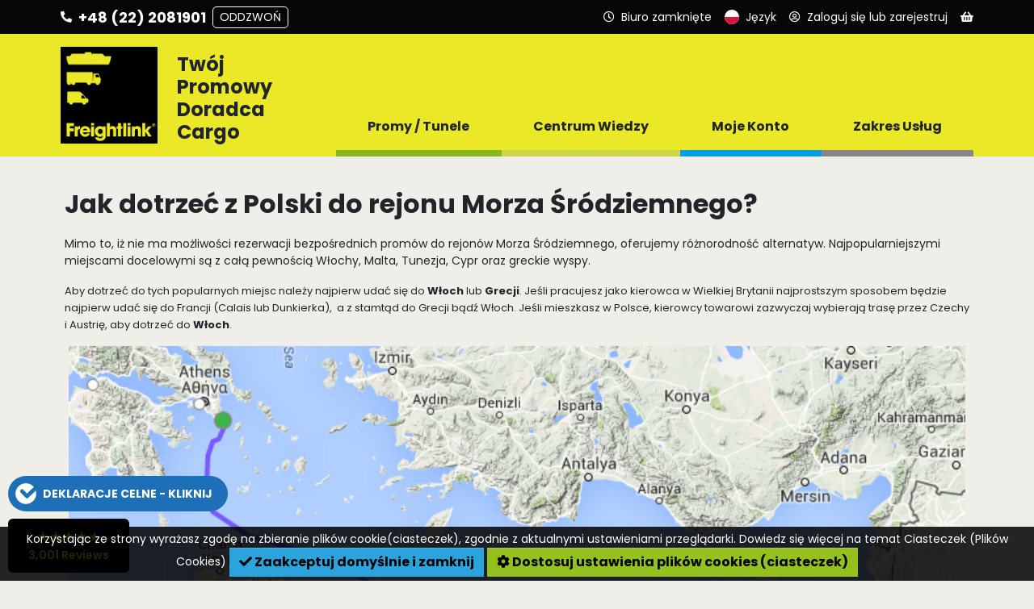

--- FILE ---
content_type: text/html; charset=UTF-8
request_url: https://www.freightlink.pl/knowledge/how-do-i/z-polski-do-rejonu-morza-%C5%9Br%C3%B3dziemnego
body_size: 15759
content:
<!DOCTYPE html>
<html lang="pl" dir="ltr" prefix="og: https://ogp.me/ns#">
<head>
  <meta charset="utf-8" />
<meta name="description" />
<meta name="description" content="Mimo to, iż nie ma możliwości rezerwacji bezpośrednich promów do rejonów Morza Śródziemnego, oferujemy różnorodność alternatyw. Najpopularniejszymi miejscami docelowymi są z całą pewnością Włochy, Malta, Tunezja, Cypr oraz greckie wyspy.  " />
<link rel="canonical" href="https://www.freightlink.pl/knowledge/how-do-i/z-polski-do-rejonu-morza-%C5%9Br%C3%B3dziemnego" />
<meta name="Generator" content="Drupal 10 (https://www.drupal.org)" />
<meta name="MobileOptimized" content="width" />
<meta name="HandheldFriendly" content="true" />
<meta name="viewport" content="width=device-width, initial-scale=1.0" />
<link rel="icon" href="/themes/custom/freightlink_theme/favicon.ico" type="image/vnd.microsoft.icon" />
<link rel="alternate" hreflang="en" href="https://www.freightlink.co.uk/knowledge/how-do-i/uk-mediterranean" />
<link rel="alternate" hreflang="pl" href="https://www.freightlink.pl/knowledge/how-do-i/z-polski-do-rejonu-morza-%C5%9Br%C3%B3dziemnego" />
<link rel="alternate" hreflang="ro" href="https://www.freightlink.ro/knowledge/how-do-i/rute-feribot-pentru-vehicule-comerciale-pe-marea-mediteran%C4%83" />
<link rel="alternate" hreflang="de" href="https://www.freightlink.de/knowledge/how-do-i/uk-fracht-strecken-f%C3%BCr-das-mittelmeer" />
<link rel="alternate" hreflang="es" href="https://www.freightlink.es/knowledge/how-do-i/reino-unido-al-mediterr%C3%A1neo" />
<link rel="alternate" hreflang="it" href="https://www.freightlink.it/knowledge/how-do-i/dal-regno-unito-al-mediterraneo" />
<link rel="alternate" hreflang="bg" href="https://www.freightlink.bg/knowledge/how-do-i/%D0%B2%D0%B5%D0%BB%D0%B8%D0%BA%D0%BE%D0%B1%D1%80%D0%B8%D1%82%D0%B0%D0%BD%D0%B8%D1%8F-%D0%B4%D0%BE-%D1%81%D1%80%D0%B5%D0%B4%D0%B8%D0%B7%D0%B5%D0%BC%D0%BD%D0%BE%D0%BC%D0%BE%D1%80%D0%B8%D0%B5%D1%82%D0%BE" />

    <title>Jak dotrzeć z Polski do rejonu Morza Śródziemnego? | Freightlink</title>
    <link rel="shortcut icon" href="/themes/custom/freightlink_theme/favicon.ico">
  <link rel="apple-touch-icon" sizes="180x180" href="/themes/custom/freightlink_theme/apple-touch-icon.png">
  <link rel="icon" type="image/png" sizes="32x32" href="/themes/custom/freightlink_theme/favicon-32x32.png">
  <link rel="icon" type="image/png" sizes="16x16" href="/themes/custom/freightlink_theme/favicon-16x16.png">
  <link rel="manifest" href="/themes/custom/freightlink_theme/site.webmanifest">
  <link rel="stylesheet" media="all" href="/sites/default/files/css/css_Ws5GcPFqt-cg2AlvhjPS6abt1NvSFXB66em2W4YuSVU.css?delta=0&amp;language=pl&amp;theme=freightlink_theme&amp;include=[base64]" />
<link rel="stylesheet" media="all" href="/sites/default/files/css/css_LS776Z6gtvRsFT8pUo654fhzHyqH9M5tbOUzPpibTDI.css?delta=1&amp;language=pl&amp;theme=freightlink_theme&amp;include=[base64]" />
<link rel="stylesheet" media="all" href="//use.fontawesome.com/releases/v5.0.13/css/all.css" crossorigin="anonymous" defer />
<link rel="stylesheet" media="all" href="https://fonts.googleapis.com/css2?family=Poppins:wght@400;500;600;700&amp;display=swap" crossorigin="anonymous" defer />

  
    <!-- Global site tag (gtag.js) - Google Analytics -->
  <script async src="https://www.googletagmanager.com/gtag/js?id=G-ES5WJ79VP8"></script>
  <script>
    window.dataLayer = window.dataLayer || [];
    function gtag() {
    dataLayer.push(arguments);
    }
    gtag('js', new Date());
    gtag('config', 'G-ES5WJ79VP8');
  </script>
        <script>
      (function(w,d,s,l,i){w[l]=w[l]||[];w[l].push({'gtm.start':
          new Date().getTime(),event:'gtm.js'});var f=d.getElementsByTagName(s)[0],
        j=d.createElement(s),dl=l!='dataLayer'?'&l='+l:'';j.async=true;j.src=
        '//www.googletagmanager.com/gtm.js?id='+i+dl;f.parentNode.insertBefore(j,f);
      })(window,document,'script','dataLayer','GTM-K86XKHP');
    </script>
  </head>
<body class="path-node page-node-type-how-do-i">
    <a href="#main-content" class="visually-hidden focusable skip-link">
    Przejdź do treści
  </a>
  
    <div class="dialog-off-canvas-main-canvas" data-off-canvas-main-canvas>
    
<div id="site-wrapper">
  <div class="header-container">
            <div class="region region-navigation">
    <div id="block-freightlink-theme-freightlinkheaderandnavigationblock" class="block block-knowledge-mod block-knowledge-mod-header-nav-block">
  
    
      
<div class="header-container__header-toolbar-wrapper header-container__header-toolbar-wrapper-pl">
    <ul class="header-container__header-toolbar">
        <li class="menu-toggle">
            <svg class="bars" xmlns="http://www.w3.org/2000/svg" viewBox="0 0 18 18">
                <line class="bar bar-1" x1="0" y1="3" x2="18" y2="3"/>
                <line class="bar bar-2" x1="0" y1="15" x2="18" y2="15"/>
                <line class="bar bar-3" x1="0" y1="9" x2="18" y2="9"/>
            </svg>
        </li>
                <li class="menu-button-state menu-button-panel menu-extended contact" data-dropdown-panel="#dropdown-panel-0">
            <i class="fa fa-phone fa-flip-horizontal" aria-hidden="true"></i>
            <span class="menu-button-text">Kontakt</span>
            <span class="menu-button-text-extended">
                +48 (22) 2081901
                <div class="menu-call-back-btn">Oddzwoń</div>
            </span>
        </li>
        <li class="menu-button-state menu-button-panel menu-extended" data-dropdown-panel="#dropdown-panel-1">
            <i class="far fa-clock" aria-hidden="true"></i>
            <span class="menu-button-text">Godziny otwarcia</span>
            <span class="menu-button-text-extended">
                <div class="opening-times opening-times__open">Biuro otwarte</div>
                <div class="opening-times opening-times__closed opening-times__current-status">Biuro zamknięte</div>
            </span>
        </li>
        <li class="menu-button-state menu-button-panel menu-button-language" data-dropdown-panel="#dropdown-panel-2">
            <img src="/modules/custom/knowledge_mod/img/flags/language/pl.svg" alt="Polski">
            <span class="menu-button-text">Język</span>
        </li>
        <li class="menu-button-state menu-button-panel" data-dropdown-panel="#dropdown-panel-3">
            <i class="far fa-user-circle" aria-hidden="true"></i>
                            <span class="menu-button-text">Zaloguj się lub zarejestruj</span>
                    </li>

        
        <li class="menu-button-state menu-button-panel menu-extended" data-dropdown-panel="#dropdown-panel-4">
            <i class="fa fa-shopping-basket" aria-hidden="true"></i>
                            <div class="no-basket-count"></div>
                        <span class="menu-button-text">Koszyk</span>
        </li>
    </ul>
</div>


<!-- **************************** DROPDOWN PANELS **************************** -->

<!-- CALL BACK -->
<div class="dropdown-panel load" id="dropdown-panel-0">
    <div class="dropdown-panel__content dropdown-panel__contact">
        <img class="panel-close" src="/modules/custom/knowledge_mod/img/close.svg" alt="Zamknij">
        <div class="contact-section-wrapper">
            <div class="contact-section contact-section__general">
                <p class="language-wrapper">
                    <img class="language" src="/modules/custom/knowledge_mod/img/flags/language/pl.svg" alt="Mówimy w Twoim języku">
                    Mówimy w Twoim języku
                </p>
                <h3>Nowe i istniejące rezerwacje</h3>
                <p class="contact-wrapper"><a href="tel:+48(22)2081901">+48 (22) 2081901</a></p>
            </div>
            <div class="contact-section contact-section__sales">
                <div class="contact-section__sales-information">
                    <h3>Zapytania dotyczące sprzedaży</h3>
                    <p class="contact-wrapper">
                        <a href="tel:+44 (0) 1772 368251">+44 (0) 1772 368251</a>
                    </p>
                    <p class="contact-wrapper">
                        <a href="mailto:sales@freightlink.co.uk">sales@freightlink.co.uk</a>
                    </p>
                </div>
                                    <div class="contact-section__sales-people">
                                                                                                            <div class="contact-section__sales-person">
                                <img src="//www.freightlink.co.uk/static/img/staff/square/Marcin.png" alt="">
                                <div>Marcin</div>
                            </div>
                                            </div>
                            </div>
            <div class="contact-section contact-section__callback">
                <h3>Prośba o oddzwonienie</h3>
                <input type="text" id="call-back-name" placeholder="Twoje pełne imię (wymagane)" autocomplete="name" required>
                <input type="tel" id="call-back-tel" placeholder="Numer telefonu (wymagane)" autocomplete="tel" required pattern="[\d\+\(\)]*">

                <!-- Animated button -->
                <button type="button" class="btn btn-lg btn-call-back btn-call-back__disabled">
                    <span class="btn-st-resting active">Oddzwoń</span>
                    <span class="btn-st-waiting">Przetwarzanie<i class="fas fa-redo" aria-hidden="true"></i></span>
                    <span class="btn-st-success">Pomyślnie<i class="fa fa-check-circle" aria-hidden="true"></i></span>
                </button>
            </div>
        </div>
    </div>
</div>

<!-- OPENING TIMES -->
<div class="dropdown-panel load" id="dropdown-panel-1">
    <div class="dropdown-panel__content">
        <img class="panel-close" src="/modules/custom/knowledge_mod/img/close.svg" alt="Zamknij">
        <div class="opening-times opening-times__open">
            <!-- Office Open -->
            <h3>Otwarte dzisiaj</h3>
            <h2>07:00 - 24:00</h2>
        </div>
        <div class="opening-times opening-times__closed opening-times__current-status">
            <!-- Office Closed -->
            <h3>Biuro Zamknięte</h3>
        </div>
    </div>
</div>

<!-- LANGUAGES -->
<div class="dropdown-panel dropdown-panel-language lang-select load" id="dropdown-panel-2">
    <div class="dropdown-panel__content">
        <img class="panel-close" src="/modules/custom/knowledge_mod/img/close-dk.svg" alt="Zamknij">
        <ul class="lang-select">
                                            <li class="en">
                    <span class="lang-title">
                        <a href="https://www.freightlink.co.uk/knowledge/how-do-i/uk-mediterranean" class="language-link" hreflang="en">English</a>
                    </span>
                    <ul>
                                                    <li>
                                <a href="https://www.freightlink.co.uk/knowledge/how-do-i/uk-mediterranean" class="language-link" hreflang="en"><img src="/modules/custom/knowledge_mod/img/flags/gb.png" alt="United Kingdom">United Kingdom</a>
                            </li>
                                                    <li>
                                <a href="https://www.freightlink.co.uk/knowledge/how-do-i/uk-mediterranean" class="language-link" hreflang="en"><img src="/modules/custom/knowledge_mod/img/flags/ie.png" alt="Republic of Ireland">Republic of Ireland</a>
                            </li>
                                            </ul>
                </li>
                                            <li class="pl">
                    <span class="lang-title">
                        <a href="https://www.freightlink.pl/knowledge/how-do-i/z-polski-do-rejonu-morza-%C5%9Br%C3%B3dziemnego" class="language-link" hreflang="pl">Polski</a>
                    </span>
                    <ul>
                                                    <li>
                                <a href="https://www.freightlink.pl/knowledge/how-do-i/z-polski-do-rejonu-morza-%C5%9Br%C3%B3dziemnego" class="language-link" hreflang="pl"><img src="/modules/custom/knowledge_mod/img/flags/pl.png" alt="Polska">Polska</a>
                            </li>
                                            </ul>
                </li>
                                            <li class="ro">
                    <span class="lang-title">
                        <a href="https://www.freightlink.ro/knowledge/how-do-i/rute-feribot-pentru-vehicule-comerciale-pe-marea-mediteran%C4%83" class="language-link" hreflang="ro">Română</a>
                    </span>
                    <ul>
                                                    <li>
                                <a href="https://www.freightlink.ro/knowledge/how-do-i/rute-feribot-pentru-vehicule-comerciale-pe-marea-mediteran%C4%83" class="language-link" hreflang="ro"><img src="/modules/custom/knowledge_mod/img/flags/ro.png" alt="România">România</a>
                            </li>
                                                    <li>
                                <a href="https://www.freightlink.ro/knowledge/how-do-i/rute-feribot-pentru-vehicule-comerciale-pe-marea-mediteran%C4%83" class="language-link" hreflang="ro"><img src="/modules/custom/knowledge_mod/img/flags/md.png" alt="Republica Moldova">Republica Moldova</a>
                            </li>
                                            </ul>
                </li>
                                            <li class="ru">
                    <span class="lang-title">
                        <a href="https://www.freightlink.ru/node/3530" class="language-link" hreflang="ru">Русский</a>
                    </span>
                    <ul>
                                                    <li>
                                <a href="https://www.freightlink.ru/node/3530" class="language-link" hreflang="ru"><img src="/modules/custom/knowledge_mod/img/flags/ru.png" alt="Российская Федерация">Российская Федерация</a>
                            </li>
                                                    <li>
                                <a href="https://www.freightlink.ru/node/3530" class="language-link" hreflang="ru"><img src="/modules/custom/knowledge_mod/img/flags/ua.png" alt="Украина">Украина</a>
                            </li>
                                                    <li>
                                <a href="https://www.freightlink.ru/node/3530" class="language-link" hreflang="ru"><img src="/modules/custom/knowledge_mod/img/flags/by.png" alt="Республика Беларусь">Республика Беларусь</a>
                            </li>
                                                    <li>
                                <a href="https://www.freightlink.ru/node/3530" class="language-link" hreflang="ru"><img src="/modules/custom/knowledge_mod/img/flags/md.png" alt="Молдова">Молдова</a>
                            </li>
                                                    <li>
                                <a href="https://www.freightlink.ru/node/3530" class="language-link" hreflang="ru"><img src="/modules/custom/knowledge_mod/img/flags/lt.png" alt="Литва">Литва</a>
                            </li>
                                                    <li>
                                <a href="https://www.freightlink.ru/node/3530" class="language-link" hreflang="ru"><img src="/modules/custom/knowledge_mod/img/flags/lv.png" alt="Латвия">Латвия</a>
                            </li>
                                                    <li>
                                <a href="https://www.freightlink.ru/node/3530" class="language-link" hreflang="ru"><img src="/modules/custom/knowledge_mod/img/flags/ee.png" alt="Эстония">Эстония</a>
                            </li>
                                            </ul>
                </li>
                                            <li class="de">
                    <span class="lang-title">
                        <a href="https://www.freightlink.de/knowledge/how-do-i/uk-fracht-strecken-f%C3%BCr-das-mittelmeer" class="language-link" hreflang="de">Deutsch</a>
                    </span>
                    <ul>
                                                    <li>
                                <a href="https://www.freightlink.de/knowledge/how-do-i/uk-fracht-strecken-f%C3%BCr-das-mittelmeer" class="language-link" hreflang="de"><img src="/modules/custom/knowledge_mod/img/flags/de.png" alt="Deutschland">Deutschland</a>
                            </li>
                                                    <li>
                                <a href="https://www.freightlink.de/knowledge/how-do-i/uk-fracht-strecken-f%C3%BCr-das-mittelmeer" class="language-link" hreflang="de"><img src="/modules/custom/knowledge_mod/img/flags/ch.png" alt="Schweiz">Schweiz</a>
                            </li>
                                                    <li>
                                <a href="https://www.freightlink.de/knowledge/how-do-i/uk-fracht-strecken-f%C3%BCr-das-mittelmeer" class="language-link" hreflang="de"><img src="/modules/custom/knowledge_mod/img/flags/at.png" alt="Österreich">Österreich</a>
                            </li>
                                                    <li>
                                <a href="https://www.freightlink.de/knowledge/how-do-i/uk-fracht-strecken-f%C3%BCr-das-mittelmeer" class="language-link" hreflang="de"><img src="/modules/custom/knowledge_mod/img/flags/li.png" alt="Lichtenstein">Lichtenstein</a>
                            </li>
                                                    <li>
                                <a href="https://www.freightlink.de/knowledge/how-do-i/uk-fracht-strecken-f%C3%BCr-das-mittelmeer" class="language-link" hreflang="de"><img src="/modules/custom/knowledge_mod/img/flags/be.png" alt="Belgien">Belgien</a>
                            </li>
                                                    <li>
                                <a href="https://www.freightlink.de/knowledge/how-do-i/uk-fracht-strecken-f%C3%BCr-das-mittelmeer" class="language-link" hreflang="de"><img src="/modules/custom/knowledge_mod/img/flags/lu.png" alt="Luxemburg">Luxemburg</a>
                            </li>
                                            </ul>
                </li>
                                            <li class="cs">
                    <span class="lang-title">
                        <a href="https://www.freightlink.cz/node/3530" class="language-link" hreflang="cs">Czech</a>
                    </span>
                    <ul>
                                                    <li>
                                <a href="https://www.freightlink.cz/node/3530" class="language-link" hreflang="cs"><img src="/modules/custom/knowledge_mod/img/flags/cz.png" alt="Česká republika">Česká republika</a>
                            </li>
                                                    <li>
                                <a href="https://www.freightlink.cz/node/3530" class="language-link" hreflang="cs"><img src="/modules/custom/knowledge_mod/img/flags/sk.png" alt="Slovenská republika.">Slovenská republika.</a>
                            </li>
                                            </ul>
                </li>
                                            <li class="es">
                    <span class="lang-title">
                        <a href="https://www.freightlink.es/knowledge/how-do-i/reino-unido-al-mediterr%C3%A1neo" class="language-link" hreflang="es">Español</a>
                    </span>
                    <ul>
                                                    <li>
                                <a href="https://www.freightlink.es/knowledge/how-do-i/reino-unido-al-mediterr%C3%A1neo" class="language-link" hreflang="es"><img src="/modules/custom/knowledge_mod/img/flags/es.png" alt="España">España</a>
                            </li>
                                            </ul>
                </li>
                                            <li class="it">
                    <span class="lang-title">
                        <a href="https://www.freightlink.it/knowledge/how-do-i/dal-regno-unito-al-mediterraneo" class="language-link" hreflang="it">Italiano</a>
                    </span>
                    <ul>
                                                    <li>
                                <a href="https://www.freightlink.it/knowledge/how-do-i/dal-regno-unito-al-mediterraneo" class="language-link" hreflang="it"><img src="/modules/custom/knowledge_mod/img/flags/it.png" alt="Italia">Italia</a>
                            </li>
                                            </ul>
                </li>
                                            <li class="bg">
                    <span class="lang-title">
                        <a href="https://www.freightlink.bg/knowledge/how-do-i/%D0%B2%D0%B5%D0%BB%D0%B8%D0%BA%D0%BE%D0%B1%D1%80%D0%B8%D1%82%D0%B0%D0%BD%D0%B8%D1%8F-%D0%B4%D0%BE-%D1%81%D1%80%D0%B5%D0%B4%D0%B8%D0%B7%D0%B5%D0%BC%D0%BD%D0%BE%D0%BC%D0%BE%D1%80%D0%B8%D0%B5%D1%82%D0%BE" class="language-link" hreflang="bg">Български</a>
                    </span>
                    <ul>
                                                    <li>
                                <a href="https://www.freightlink.bg/knowledge/how-do-i/%D0%B2%D0%B5%D0%BB%D0%B8%D0%BA%D0%BE%D0%B1%D1%80%D0%B8%D1%82%D0%B0%D0%BD%D0%B8%D1%8F-%D0%B4%D0%BE-%D1%81%D1%80%D0%B5%D0%B4%D0%B8%D0%B7%D0%B5%D0%BC%D0%BD%D0%BE%D0%BC%D0%BE%D1%80%D0%B8%D0%B5%D1%82%D0%BE" class="language-link" hreflang="bg"><img src="/modules/custom/knowledge_mod/img/flags/bg.png" alt="Bulgaria">Bulgaria</a>
                            </li>
                                            </ul>
                </li>
                    </ul>
    </div>
</div>


<!-- ACCOUNT -->
<div class="dropdown-panel load" id="dropdown-panel-3">
    <div class="dropdown-panel__content">
        <img class="panel-close" src="/modules/custom/knowledge_mod/img/close.svg" alt="Zamknij">
                    <div class="dropdown-panel__content-column left">
                <form action="/user/login?destination=/" method="post">
                    <h3>Zaloguj:</h3>
                    <label for="username" class="element-invisible">Nazwa użytkownika</label>
                    <input type="text" id="username" name="name" placeholder="Nazwa użytkownika">
                    <label for="password" class="element-invisible">﻿Hasło</label>
                    <input type="password" id="password" name="pass" placeholder="﻿Hasło"
                           autocomplete="off" spellcheck="false" autocapitalize="off">
                    <button type="submit" class="btn btn-lg">Zaloguj się</button>
                    <p class="dropdown-panel__login-text">
                        <a href="/privacy">
                            <i class="fas fa-external-link-alt" aria-hidden="true"></i>
                            Polityka Prywatności
                        </a>
                    </p>
                    <p class="dropdown-panel__login-text">
                        <a href="/user/password">
                            <i class="fa fa-key" aria-hidden="true"></i>
                            Zapomniałem hasła
                        </a>
                    </p>
                                            <input autocomplete="off" data-drupal-selector="form-encjne9kuglrm0foo-7r-ab01voxrvsyoan-db8o8hq" type="hidden" name="form_build_id" value="form-EncJne9kUGlRm0fOO_7r-AB01VOXrVsYoAN-dB8O8hQ" />

                        
                        <input data-drupal-selector="edit-user-login-form" type="hidden" name="form_id" value="user_login_form" />

                                    </form>
            </div>
            <div class="dropdown-panel__content-column right">
                <h3>Nie masz konta?</h3>
                <a href="/new" class="btn btn-lg">Aktywuj Konto Klienta</a>
            </div>
            </div>
</div>

<!-- BASKET -->
<div class="dropdown-panel load" id="dropdown-panel-4">
    <div class="dropdown-panel__content">
        <img class="panel-close" src="/modules/custom/knowledge_mod/img/close.svg" alt="Zamknij">
        <div class="mini-basket__content"></div>
    </div>
</div>

<!-- *************************** DROPDOWN PANELS END *************************** -->

<div class="header-container__wrapper-container header-container__wrapper-container-pl">

    <div class="header-container__wrapper">
        <div class="header-container__logo">
            <a href="https://www.freightlink.pl/" title="Strona główna" rel="home" class="site-logo">
                <img src="/themes/custom/freightlink_theme/logo.png" alt="">
            </a>
        </div>

        <!-- DESKTOP LINKS -->

        <div class="header-container__menu-panel">
            <div class="menu-panel__strap-line"><h2>Twój Promowy Doradca Cargo</h2></div>
            <nav class="menu-panel__main-navigation menu-panel__main-navigation-desktop">
                <div class="main-menu">
                                                                <div class="list-item menu-item menu-item-0" data-menu-item="0">
                            <span>Promy / Tunele</span>
                            <div class="menu-button-bar menu-button-bar-0 default">
                                <div class="bar"></div>
                                <div class="arrow"></div>
                            </div>
                        </div>
                                                                    <div class="list-item menu-item menu-item-1" data-menu-item="1">
                            <span>Centrum Wiedzy</span>
                            <div class="menu-button-bar menu-button-bar-1 default">
                                <div class="bar"></div>
                                <div class="arrow"></div>
                            </div>
                        </div>
                                                                    <div class="list-item menu-item menu-item-2" data-menu-item="2">
                            <span>Moje Konto</span>
                            <div class="menu-button-bar menu-button-bar-2 default">
                                <div class="bar"></div>
                                <div class="arrow"></div>
                            </div>
                        </div>
                                                                    <div class="list-item menu-item menu-item-3" data-menu-item="3">
                            <span>Zakres Usług</span>
                            <div class="menu-button-bar menu-button-bar-3 default">
                                <div class="bar"></div>
                                <div class="arrow"></div>
                            </div>
                        </div>
                                                            </div>
            </nav>
        </div>

        <!-- DESKTOP LINKS -->

    </div>

</div>

<div class="main-navigation__helpers">
    <div class="helper-language"><img src="/modules/custom/knowledge_mod/img/flags/language/pl.svg" alt="Polski">Język<i class="fa fa-caret-right" aria-hidden="true"></i></div>
    <div class="helper-search">
                    <a href="https://www.freightlink.pl/search/node"><i class="fa fa-search" aria-hidden="true"></i>Szukaj</a>
            </div>
</div>

<div class="header-container__menu-panel">
    <nav class="menu-panel__main-navigation menu-panel__main-navigation-screen">
        <div class="main-menu">
                                        <div class="menu-item menu-item-0" data-menu-item="0">
                    <span>Promy / Tunele</span>
                    <div class="menu-item-panel menu-hidden load">
                        <div class="list-item-contents">
                            <div class="list-item-contents__left">
                                                                    <div class="list-item">
                                        <a href="https://www.freightlink.pl/nowy-klient">
                                            Załóż konto
                                        </a>
                                    </div>
                                                                    <div class="list-item">
                                        <a href="https://www.freightlink.pl/trasy-promowe">
                                            Trasy Promowe
                                        </a>
                                    </div>
                                                                    <div class="list-item">
                                        <a href="https://www.freightlink.pl/trasy-promowe-kraje">
                                            Trasy Promowe - Kraje
                                        </a>
                                    </div>
                                                                    <div class="list-item">
                                        <a href="https://www.freightlink.pl/mapa">
                                            Mapa
                                        </a>
                                    </div>
                                                                    <div class="list-item">
                                        <a href="https://www.freightlink.pl/porty">
                                            Porty/Terminale
                                        </a>
                                    </div>
                                                                    <div class="list-item">
                                        <a href="https://www.freightlink.pl/armatorzy">
                                            Armatorzy
                                        </a>
                                    </div>
                                                                    <div class="list-item">
                                        <a href="https://www.freightlink.pl/rozk%C5%82ad-po%C5%82%C4%85cze%C5%84">
                                            LeShuttle (Eurotunnel) Freight Rozkład Połączeń
                                        </a>
                                    </div>
                                                                    <div class="list-item">
                                        <a href="https://www.freightlink.pl/trasy-tunelowe-mont-blanc-i-frejus-miedzy-francja-wlochami">
                                            Trasy tunelowe Mont Blanc i Fréjus między Francją a Włochami
                                        </a>
                                    </div>
                                                                    <div class="list-item">
                                        <a href="https://www.freightlink.pl/skandynawia-most-i-prom-bilet">
                                            Bilety na promy i mosty w Skandynawii
                                        </a>
                                    </div>
                                                                    <div class="list-item">
                                        <a href="https://www.freightlink.pl/bezposrednie-trasy-promowe-europa-kontynentalna-republika-irlandii">
                                            Bezpośrednie trasy promowe Europa kontynentalna ⇄ Republika Irlandii
                                        </a>
                                    </div>
                                                                    <div class="list-item">
                                        <a href="https://www.freightlink.pl/knowledge/op%C5%82ata-paliwowa">
                                            Opłata Paliwowa
                                        </a>
                                    </div>
                                                            </div>
                            <div class="list-item-contents__right">
                                                                    <a href="https://www.freightlink.pl/app">
            <div class="clearfix text-formatted field field--name-field-promo-image-html field--type-text-long field--label-hidden field__item"><p><img data-entity-uuid="808ef9c5-25df-4c7c-bbe7-0a1ed0265cf0" data-entity-type="file" src="/sites/default/files/inline-images/app%20v2%20mega%20menu%20PL.svg" width="560" height="230" alt="Freightlink app"></p>
</div>
      </a>
                                                            </div>
                        </div>
                    </div>
                </div>
                                            <div class="menu-item menu-item-1" data-menu-item="1">
                    <span>Centrum Wiedzy</span>
                    <div class="menu-item-panel menu-hidden load">
                        <div class="list-item-contents">
                            <div class="list-item-contents__left">
                                                                    <div class="list-item">
                                        <a href="https://www.freightlink.pl/kontakt">
                                            Kontakt z Nami
                                        </a>
                                    </div>
                                                                    <div class="list-item">
                                        <a href="https://www.freightlink.pl/blog">
                                            Artykuły
                                        </a>
                                    </div>
                                                                    <div class="list-item">
                                        <a href="https://www.freightlink.pl/knowledge/faqs">
                                            Często zadawane pytania – cła, rezerwacje itp.
                                        </a>
                                    </div>
                                                                    <div class="list-item">
                                        <a href="https://www.freightlink.pl/knowledge/dokumenty">
                                            Dokumenty
                                        </a>
                                    </div>
                                                                    <div class="list-item">
                                        <a href="https://www.freightlink.pl/knowledge/how-do-i">
                                            Jak dostanę się promem
                                        </a>
                                    </div>
                                                                    <div class="list-item">
                                        <a href="https://www.freightlink.pl/knowledge/faq/jak-zarezerwowac-przewoz-ladunkow-niebezpiecznych">
                                            Ładunki Niebezpieczne
                                        </a>
                                    </div>
                                                                    <div class="list-item">
                                        <a href="https://www.freightlink.pl/typy-pojazdow">
                                            Typy pojazdów
                                        </a>
                                    </div>
                                                                    <div class="list-item">
                                        <a href="https://www.freightlink.pl/o-nas">
                                            O nas
                                        </a>
                                    </div>
                                                                    <div class="list-item">
                                        <a href="https://freightlink.us8.list-manage.com/subscribe?u=4eeedda2eb92ae4657ffb60ac&amp;id=980b2c4b79" target="_blank" rel="noopener">
                                            Zapisz się do Newslettera
                                        </a>
                                    </div>
                                                                    <div class="list-item">
                                        <a href="https://www.freightlink.pl/terms-and-conditions">
                                            Warunki Rezerwacji
                                        </a>
                                    </div>
                                                                    <div class="list-item">
                                        <a href="https://www.freightlink.pl/przewodnik-po-zabezpieczaniu-pojazdow-i-ladunkow-na-promach">
                                            Przewodnik po zabezpieczaniu pojazdów i ładunków na promach
                                        </a>
                                    </div>
                                                                    <div class="list-item">
                                        <a href="https://www.freightlink.pl/przygotuj-sie-na-brexit">
                                            Zasady dotyczące dokumentacji celnej i granicznej
                                        </a>
                                    </div>
                                                            </div>
                            <div class="list-item-contents__right">
                                                                    <a href="https://www.freightlink.pl/app">
            <div class="clearfix text-formatted field field--name-field-promo-image-html field--type-text-long field--label-hidden field__item"><p><img data-entity-uuid="808ef9c5-25df-4c7c-bbe7-0a1ed0265cf0" data-entity-type="file" src="/sites/default/files/inline-images/app%20v2%20mega%20menu%20PL.svg" width="560" height="230" alt="Freightlink app"></p>
</div>
      </a>
                                                            </div>
                        </div>
                    </div>
                </div>
                                            <div class="menu-item menu-item-2" data-menu-item="2">
                    <span>Moje Konto</span>
                    <div class="menu-item-panel menu-hidden load">
                        <div class="list-item-contents">
                            <div class="list-item-contents__left">
                                                                    <div class="list-item">
                                        <a href="https://www.freightlink.pl/account">
                                            Panel Klienta
                                        </a>
                                    </div>
                                                                    <div class="list-item">
                                        <a href="https://www.freightlink.pl/account/quotes">
                                            Wyceny Przepraw
                                        </a>
                                    </div>
                                                                    <div class="list-item">
                                        <a href="https://www.freightlink.pl/account/tnt">
                                            Śledzenie Rezerwacji
                                        </a>
                                    </div>
                                                                    <div class="list-item">
                                        <a href="https://www.freightlink.pl/account/invoices">
                                            Faktury
                                        </a>
                                    </div>
                                                                    <div class="list-item">
                                        <a href="https://www.freightlink.pl/account/contacts">
                                            Kontakty
                                        </a>
                                    </div>
                                                                    <div class="list-item">
                                        <a href="https://www.freightlink.pl/account/password">
                                            Zmień hasło
                                        </a>
                                    </div>
                                                                    <div class="list-item">
                                        <a href="https://www.freightlink.pl/account/devices">
                                            Telefon komórkowy
                                        </a>
                                    </div>
                                                                    <div class="list-item">
                                        <a href="https://www.freightlink.pl/account/payment-methods">
                                            Metody Płatności
                                        </a>
                                    </div>
                                                                    <div class="list-item">
                                        <a href="https://www.freightlink.pl/account/account-details">
                                            Dane konta klienta
                                        </a>
                                    </div>
                                                                    <div class="list-item">
                                        <a href="https://www.freightlink.pl/account/marketing-preferences">
                                            Preferencje marketingowe
                                        </a>
                                    </div>
                                                                    <div class="list-item">
                                        <a href="https://www.freightlink.pl/najcz%C4%99%C5%9Bciej-zadawane-pytania-dla-nowych-klient%C3%B3w">
                                            Najczęściej zadawane pytania dotyczące rezerwacji we Freightlink
                                        </a>
                                    </div>
                                                            </div>
                            <div class="list-item-contents__right">
                                                                    <a href="https://www.freightlink.pl/app">
            <div class="clearfix text-formatted field field--name-field-promo-image-html field--type-text-long field--label-hidden field__item"><p><img data-entity-uuid="808ef9c5-25df-4c7c-bbe7-0a1ed0265cf0" data-entity-type="file" src="/sites/default/files/inline-images/app%20v2%20mega%20menu%20PL.svg" width="560" height="230" alt="Freightlink app"></p>
</div>
      </a>
                                                            </div>
                        </div>
                    </div>
                </div>
                                            <div class="menu-item menu-item-3" data-menu-item="3">
                    <span>Zakres Usług</span>
                    <div class="menu-item-panel menu-hidden load">
                        <div class="list-item-contents">
                            <div class="list-item-contents__left">
                                                                    <div class="list-item">
                                        <a href="https://www.freightlink.pl/podr%C3%B3%C5%BC-promem-dla-nietypowych-szerokich-lub-ci%C4%99%C5%BCkich-%C5%82adunk%C3%B3w">
                                            Podróż promem dla nietypowych, szerokich lub ciężkich ładunków
                                        </a>
                                    </div>
                                                                    <div class="list-item">
                                        <a href="https://pay.freightlink.pl/pl/" target="_blank" rel="noopener">
                                            Freightlink PAY
                                        </a>
                                    </div>
                                                                    <div class="list-item">
                                        <a href="https://www.freightlinkreload.co.uk" target="_blank" rel="noopener">
                                            Freightlink Reload
                                        </a>
                                    </div>
                                                                    <div class="list-item">
                                        <a href="https://www.freightlink.pl/generator-przepustek-portowych-port-pass-freightlink">
                                            Freightlink Port Pass Generator - GMR, PBN, Envelope
                                        </a>
                                    </div>
                                                                    <div class="list-item">
                                        <a href="https://www.freightlink.pl/zorganizuj-swoj%C4%85-odpraw%C4%99-celn%C4%85-z-customslink">
                                            Zorganizuj swoją odprawę celną z CustomsLink
                                        </a>
                                    </div>
                                                                    <div class="list-item">
                                        <a href="https://www.freightlink.pl/freightlink-ens-generator-ss-gb-i-mrn-na-morzu-polnocnym">
                                            Freightlink ENS Generator - S&amp;S GB
                                        </a>
                                    </div>
                                                                    <div class="list-item">
                                        <a href="https://www.freightlink.pl/equestrian">
                                            Freightlink Equestrian
                                        </a>
                                    </div>
                                                                    <div class="list-item">
                                        <a href="https://www.freightlink.pl/op%C5%82ata-za-korzystanie-z-dr%C3%B3g-przez-pojazdy-ci%C4%99%C5%BCarowe-hgv-levy">
                                            Opłata za korzystanie z dróg przez pojazdy ciężarowe (HGV levy)
                                        </a>
                                    </div>
                                                            </div>
                            <div class="list-item-contents__right">
                                                                    <a href="https://www.freightlink.pl/app">
            <div class="clearfix text-formatted field field--name-field-promo-image-html field--type-text-long field--label-hidden field__item"><p><img data-entity-uuid="808ef9c5-25df-4c7c-bbe7-0a1ed0265cf0" data-entity-type="file" src="/sites/default/files/inline-images/app%20v2%20mega%20menu%20PL.svg" width="560" height="230" alt="Freightlink app"></p>
</div>
      </a>
                                                            </div>
                        </div>
                    </div>
                </div>
                                                        <div class="menu-search">
                    <form class="search-block-form" data-drupal-selector="search-block-form" action="https://www.freightlink.pl/search/node" method="get" id="search-block-form" accept-charset="UTF-8">
  <div class="container-inline">
  
  
  
  <div class="js-form-item form-item js-form-type-search form-type-search js-form-item-keys form-item-keys form-no-label">
      <label for="edit-keys" class="visually-hidden">Szukaj</label>
        <input title="Wprowadź słowa, które mają zostać wyszukane." placeholder="Wpisz swoje wyszukiwanie" data-drupal-selector="edit-keys" type="search" id="edit-keys" name="keys" value="" size="15" maxlength="128" class="form-search" />

        </div>

    <div class="form-actions form-wrapper">
    <button class="btn btn-success btn-sm form-submit" type="submit">
      <i class="fa fa-search" aria-hidden="true"></i>
      <span class="sr-only">Szukaj</span>
    </button>
  </div>
</div>

</form>

                </div>
                    </div>
    </nav>
</div>

  </div>

  </div>

      </div>

  <div class="container page-container">
    <div class="l-page">
      <div class="l-main">
        <div class="l-content col-xs-12 py-3" role="main">

                        <div class="region region-highlighted">
    <div data-drupal-messages-fallback class="hidden"></div>

  </div>

          
          
          
          
          
          

                      <a id="main-content"><span
                class="sr-only">Main Content</span></a>
          
                        <div class="region region-content">
    <div id="block-freightlink-theme-page-title" class="block block-core block-page-title-block">
  
    
      
  <h1 class="page-title"><span class="field field--name-title field--type-string field--label-hidden">Jak dotrzeć z Polski do rejonu Morza Śródziemnego?</span>
</h1>


  </div>
<div id="block-freightlink-theme-system-main" class="g-bg block block-system block-system-main-block">
  
    
      
<article class="node node--type-how-do-i node--view-mode-full">

  
    

  <div class="node__content">
    
            <div class="clearfix text-formatted field field--name-body field--type-text-with-summary field--label-hidden field__item"><p>Mimo to, iż nie ma możliwości rezerwacji bezpośrednich promów do rejonów Morza Śródziemnego, oferujemy różnorodność alternatyw. Najpopularniejszymi miejscami docelowymi są z całą pewnością Włochy, Malta, Tunezja, Cypr oraz greckie wyspy.</p>
<p><span style="font-size: 13.008px; line-height: 1.538em;">Aby dotrzeć do tych popularnych miejsc należy najpierw udać się do <strong>Włoch </strong>lub <strong>Grecji</strong>. Jeśli pracujesz jako kierowca w Wielkiej Brytanii najprostszym sposobem będzie najpierw udać się do Francji (Calais lub Dunkierka), &nbsp;a z stamtąd do Grecji bądź Włoch. Jeśli mieszkasz w Polsce, kierowcy towarowi zazwyczaj wybierają trasę przez Czechy i Austrię, aby dotrzeć do <strong>Włoch</strong>.</span>&nbsp; &nbsp; &nbsp; &nbsp; &nbsp;</p>
<p><a href="https://www.freightlink.pl/mapa"><img alt class="col-xs-14 col-sm-14 col-md-12 col-lg-12" src="/sites/default/files/u653/cyprusgreece_0.png"></a></p>
<p>Jeśli potrzebujesz dotrzeć na<strong> Cypr</strong> <strong>&nbsp;</strong>będziesz musiał najpierw dotrzeć do Grecji, a z stamatąd będziesz już mógł przeprawić się na Cypr, na trasie <a href="https://www.freightlink.pl/trasy-promowe/z-lavrio-w-grecja-do-limassol-w-cypr"><strong>Lavrio-Limassol</strong></a>. Będziesz podróżował z armatorem <a href="https://www.freightlink.pl/armator/salamis-lines"><strong>Salamis Lines</strong></a>, który oferuję przeprawy raz w tygodniu.</p>
<p><a href="https://www.freightlink.pl/mapa"><img alt class="col-xs-14 col-sm-14 col-md-12 col-lg-12" src="/sites/default/files/u653/italytunisia_1.png"></a></p>
<p>Jeśli potrzebujesz dotrzeć do Tunezji będziesz musiał najpierw dotrzeć do Włoch, jak już wcześniej wspomnielieśmy większość kierowców wybiera trasę przez Czechy i Austrię. Istnieją cztery trasy promowe z Włoch do Tunezji, &nbsp;a są to <a href="https://www.freightlink.pl/trasy-promowe/z-palermo-w-sycylia-do-tunezja"><strong>Palermo - Tunis</strong></a>, <a href="https://www.freightlink.pl/trasy-promowe/z-genoa-w-w%C5%82ochy-do-tunis-w-tunezja"><strong>Genoa - Tunis</strong></a>, <a href="https://www.freightlink.pl/trasy-promowe/z-salerno-w-w%C5%82ochy-do-tunis-w-tunezja"><strong>Salerno - Tunis</strong></a> oraz <strong><a href="https://www.freightlink.pl/trasy-promowe/z-livorno-w-w%C5%82ochy-do-tunis-w-tunezja">Livorno - Tunis</a></strong>. Na tych trasach operuje dwóch armatorów - Grimaldi Lines oraz Grandi Navi Veloci. Po więcej informacji <a href="https://www.freightlink.pl/trasy-promowe/do-tunezja"><strong>kliknij tutaj.</strong></a>&nbsp;&nbsp;</p>
<p><a href="https://www.freightlink.pl/mapa"><img alt class="col-xs-14 col-sm-14 col-md-12 col-lg-12" src="/sites/default/files/u653/heraklion_0.png"></a></p>
<p>Jeśli potrzebujesz dotrzeć na Heraklion będziesz musiał najpierw dotrzeć do Grecji, a następnie przeprawić się na wyspę. Dostępna jest tam jedna trasa promowa : <strong><a href="https://www.freightlink.pl/trasy-promowe/z-piraeus-w-grecja-do-heraklion-w-wyspy%20greckie">Piraeus - Heraklion</a></strong>.&nbsp;Trasę tę obsługuje dwóch armatorów - Minoan Lines oraz Superfast Ferries, operując dwa razy dziennie.&nbsp;</p>
<p><a href="https://www.freightlink.pl/mapa"><img alt class="col-xs-14 col-sm-14 col-md-12 col-lg-12" src="/sites/default/files/u653/malta_0.png"></a></p>
<p>Jeśli potrzebujesz dotrzeć na<strong>&nbsp;Maltę</strong>, &nbsp;będziesz musiał najpierw dotrzeć do Włoch, gdzie dostępnych jest wiele serwisów promowych. W skład których wchodzą &nbsp;<strong><a href="https://www.freightlink.pl/trasy-promowe/z-genoa-w-w%C5%82ochy-do-valletta-w-malta">Genoa - Valletta</a>, <a href="https://www.freightlink.pl/trasy-promowe/z-salerno-w-w%C5%82ochy-do-malta">Salerno - Valletta</a>, <a href="https://www.freightlink.pl/trasy-promowe/z-catania-w-sycylia-do-valletta-w-malta">Catania - Valletta</a>&nbsp;</strong>oraz<strong>&nbsp;<a href="https://www.freightlink.pl/trasy-promowe/z-pozzallo-w-sycylia-do-valletta-w-malta">&nbsp;Pozzallo - Valletta</a>&nbsp;.&nbsp;</strong>&nbsp;Promy na tych trasach obsługiwane są przez Grimaldi Lines oraz Virtu Ferries. Po więcej informacji <a href="https://www.freightlink.pl/trasy-promowe/do-malta"><strong>kliknij tu</strong></a>.</p>
</div>
      
  </div>

  
</article>

  </div>

  </div>

          
        </div>

                  <div class="search-and-book">
              <div class="region region-search-and-book">
    <div id="block-freightlink-theme-searchandbook" class="block block-search-and-book block-search-and-book-form">
  
    
      <form action="/schedules-redirect" method="get" class="search-and-book__form" data-step="1"
      data-intro="Witamy w  Freightlink. Krok po kroku pokażemy Ci jak łatwo zarezerwować przeprawy promowe z nami.">
    <input id="from-country" name="from-country" type="hidden" value="0">
    <input id="from-locality" name="from-locality" type="hidden" value="0">
    <input id="from-port" name="from-port" type="hidden" value="0">
    <input id="to-country" name="to-country" type="hidden" value="0">
    <input id="to-locality" name="to-locality" type="hidden" value="0">
    <input id="to-port" name="to-port" type="hidden" value="0">

    <div  class="search-and-book search-and-book_return search-and-book_with-currency">
        <div class="search-and-book__title">
            <h1>Szukaj i rezerwuj</h1>
        </div>

        <div class="search-and-book__locations">
            <div class="search-and-book__location-picker search-and-book__location-picker_from" data-step="2"
                 data-intro="Po pierwsze wpisz kraj lub port, z którego chcesz płynąć.">
                <label for="from-country-or-port">Z<span
                       title="To pole jest wymagane."></span></label>
                <div class="search-and-book__location-picker-input">
                    <input placeholder="Wpisz kraj lub port" type="text" id="from-country-or-port"
                       name="from-country-or-port" value="" size="" maxlength="128" class="autocomplete"
                       autocomplete="off">
                </div>
            </div>

            <div class="search-and-book__location-exchange">
                <i class="fas fa-exchange-alt fa-3x switch-places"></i>
            </div>

            <div class="search-and-book__location-picker search-and-book__location-picker_to" data-step="3"
                 data-intro="Następnie, wpisz kraj lub port, do którego zmierzasz.">
                <label for="to-country-or-port">Do <span title="To pole jest wymagane."></span></label>
                <div class="search-and-book__location-picker-input">
                    <input placeholder="Wpisz kraj lub port" type="text" id="to-country-or-port"
                       name="to-country-or-port" value="" size="" maxlength="128" class="autocomplete"
                                  autocomplete="off">
                </div>
            </div>
        </div>

        <div class="search-and-book__options">
            <div class="search-and-book__dates" data-step="5" data-intro="Teraz wybierz datę podróży.Jeśli wybrałeś podróż powrotną wybierz datę powrotu.">

                <div class="search-and-book__date-picker search-and-book__date-picker_depart">
                    <label for="leaving-date">Odpływ</label>
                    <input type="date" id="leaving-date" class="text-date" name="leaving-date" value="2026-01-19"
                           min="2026-01-19" max="2027-01-19">
                    <span class="search-and-book__date-picker-icon">
                        <i class="far fa-calendar-alt" aria-hidden="true"></i>
                    </span>
                    <div id="long-leaving-date" class="long-date">pon., 19 sty 2026</div>
                </div>

                <div class="search-and-book__date-picker search-and-book__date-picker_return">
                    <label for="return-date">Powrót</label>
                    <input type="date" id="return-date" class="text-date" name="return-date" value="2026-01-20"
                           min="2026-01-19" max="2027-01-19">
                    <span class="search-and-book__date-picker-icon">
                        <i class="far fa-calendar-alt" aria-hidden="true"></i>
                    </span>
                    <div id="long-return-date" class="long-date">wt., 20 sty 2026</div>
                    <div class="search-and-book__date-picker-clear_return">
                        <i class="fa fa-times" aria-hidden="true"></i>
                    </div>
                </div>

            </div>

            <div class="search-and-book__people-picker" data-step="6"
                 data-intro="Ilość osób podróżujących, włączając kierowcę.">
                <div class="search-and-book__people-picker-label">
                    <label for="people">
                        <i class="fa fa-fw fa-male" aria-hidden="true"></i>
                        Ilość osób
                    </label>
                </div>

                <div class="search-and-book__people-picker-input">
                    <div class="search-and-book__people-picker-touch people-control people-down">
                        <i class="fa fa-minus"></i>
                    </div>
                    <input type="number" id="people" name="people"
                           min="0" max="3" step="1" value="1" class="updater">
                    <div class="search-and-book__people-picker-touch people-control people-up">
                        <i class="fa fa-plus"></i>
                    </div>
                </div>
            </div>

            <div class="search-and-book__vehicle-type-picker" data-step="7"
                 data-intro="Na koniec wybierz typ oraz długość pojazdu.">
                <div class="search-and-book__vehicle-type-picker-label">
                    <label for="vehicle-length" id="vehicle-length-label">
                        <i class="fa fa-fw fa-truck" aria-hidden="true"></i>
                        Pojazd
                    </label>
                </div>

                <div class="search-and-book__vehicle-type-picker-select">
                    <select id="vehicle-length" name="vehicle-length" class="updater">
                                                    <optgroup label="Bus">
                                                                    <option value="6">Bus do 6 metrów</option>
                                                                    <option value="7">Bus do 7 metrów</option>
                                                            </optgroup>
                                                    <optgroup label="Bus &amp; Naczepa">
                                                                    <option value="7_6">Bus & Naczepa do 6 metrów łącznie</option>
                                                                    <option value="7_7">Bus & Naczepa do 7 metrów łącznie</option>
                                                                    <option value="7_8">Bus & Naczepa do 8 metrów łącznie</option>
                                                                    <option value="7_9">Bus & Naczepa do 9 metrów łącznie</option>
                                                                    <option value="7_10">Bus & Naczepa do 10 metrów łącznie</option>
                                                                    <option value="7_11">Bus & Naczepa do 11 metrów łącznie</option>
                                                                    <option value="7_12">Bus & Naczepa do 12 metrów łącznie</option>
                                                                    <option value="7_13">Bus & Naczepa do 13 metrów łącznie</option>
                                                            </optgroup>
                                                    <optgroup label="Przyczepa do przewozu koni">
                                                                    <option value="9_6">Przyczepa do przewozu koni do 6 metrów</option>
                                                                    <option value="9_7">Przyczepa do przewozu koni do 7 metrów</option>
                                                                    <option value="9_8">Przyczepa do przewozu koni do 8 metrów</option>
                                                                    <option value="9_9">Przyczepa do przewozu koni do 9 metrów</option>
                                                                    <option value="9_10">Przyczepa do przewozu koni do 10 metrów</option>
                                                                    <option value="9_11">Przyczepa do przewozu koni do 11 metrów</option>
                                                                    <option value="9_12">Przyczepa do przewozu koni do 12 metrów</option>
                                                            </optgroup>
                                                    <optgroup label="Ciężarówka">
                                                                    <option value="2_6">Ciężarówka do 6 metrów</option>
                                                                    <option value="2_7">Ciężarówka do 7 metrów</option>
                                                                    <option value="2_8">Ciężarówka do 8 metrów</option>
                                                                    <option value="2_9">Ciężarówka do 9 metrów</option>
                                                                    <option value="2_10">Ciężarówka do 10 metrów</option>
                                                                    <option value="2_11">Ciężarówka do 11 metrów</option>
                                                                    <option value="2_12">Ciężarówka do 12 metrów</option>
                                                                    <option value="2_13">Ciężarówka do 13 metrów</option>
                                                            </optgroup>
                                                    <optgroup label="Tir">
                                                                    <option value="3_14">Tir do 14 metrów łącznie</option>
                                                                    <option value="3_15">Tir do 15 metrów łącznie</option>
                                                                    <option value="3_16">Tir do 16 metrów łącznie</option>
                                                                    <option value="3_17">Tir do 17 metrów łącznie</option>
                                                            </optgroup>
                                                    <optgroup label="Naczepa">
                                                                    <option value="4_11">Naczepa do 11 metrów</option>
                                                                    <option value="4_12">Naczepa do 12 metrów</option>
                                                                    <option value="4_13">Naczepa do 13 metrów</option>
                                                                    <option value="4_14">Naczepa do 14 metrów</option>
                                                            </optgroup>
                                                    <optgroup label="Urządzenia lub Maszyny">
                                                                    <option value="8_4">Urządzenia lub Maszyny do 4 metrów</option>
                                                                    <option value="8_5">Urządzenia lub Maszyny do 5 metrów</option>
                                                                    <option value="8_6">Urządzenia lub Maszyny do 6 metrów</option>
                                                                    <option value="8_7">Urządzenia lub Maszyny do 7 metrów</option>
                                                                    <option value="8_8">Urządzenia lub Maszyny do 8 metrów</option>
                                                                    <option value="8_9">Urządzenia lub Maszyny do 9 metrów</option>
                                                                    <option value="8_10">Urządzenia lub Maszyny do 10 metrów</option>
                                                                    <option value="8_11">Urządzenia lub Maszyny do 11 metrów</option>
                                                            </optgroup>
                                                    <optgroup label="Pociąg drogowy">
                                                                    <option value="5_17">Pociąg drogowy do 17 metrów łącznie</option>
                                                                    <option value="5_18">Pociąg drogowy do 18 metrów łącznie</option>
                                                                    <option value="5_19">Pociąg drogowy do 19 metrów łącznie</option>
                                                                    <option value="5_20">Pociąg drogowy do 20 metrów łącznie</option>
                                                                    <option value="5_21">Pociąg drogowy do 21 metrów łącznie</option>
                                                            </optgroup>
                                                    <optgroup label="Ciągnik Siodłowy">
                                                                    <option value="6_6">Ciągnik Siodłowy do 6 metrów</option>
                                                                    <option value="6_7">Ciągnik Siodłowy do 7 metrów</option>
                                                            </optgroup>
                                                    <optgroup label="Samochód bez kierowcy">
                                                                    <option value="14_5">Samochód bez kierowcy do 5 metrów</option>
                                                                    <option value="14_6">Samochód bez kierowcy do 6 metrów</option>
                                                                    <option value="14_7">Samochód bez kierowcy do 7 metrów</option>
                                                            </optgroup>
                                            </select>
                </div>
            </div>


            <div class="search-and-book__journey-type" data-step="4" data-intro="Powrót czy w jedną stronę?">

                <div class="form-item-setting">
                    <input type="radio" id="return-1" name="return" value="1" checked>
                    <label class="option" for="return-1">Powrót</label>
                </div>

                <div class="form-item-setting">
                    <input type="radio" id="return-0" name="return" value="0">
                    <label class="option" for="return-0">W jedną stronę</label>
                </div>

            </div>

            <div class="search-and-book__schedule-option">
                <div class="form-item-setting">
                    <input type="checkbox" id="prices" name="prices" value="0">
                    <label class="option" for="prices">Pokaż tylko rozkład</label>
                </div>
            </div>

                            <div class="search-and-book__currency" data-step="8"
                     data-intro="Wybierz prefrowaną walutę.">

                                            <div class="search-and-book__currency-option option">

                            <label for="currency-GBP">
                                <input type="radio" name="currency" id="currency-GBP"
                                       value="GBP"                                       aria-label="Wybierz walutę GBP">
                                &pound; GBP
                            </label>
                        </div>
                                            <div class="search-and-book__currency-option option search-and-book__currency-option_checked">

                            <label for="currency-EUR">
                                <input type="radio" name="currency" id="currency-EUR"
                                       value="EUR" checked                                       aria-label="Wybierz walutę EUR">
                                &euro; EUR
                            </label>
                        </div>
                                    </div>
            
            <div class="search-and-book__buttons">
                <span class="search-and-book__more-info">Potrzebna pomoc</span>
                <button class="btn btn-lg search-and-book__search-submit" type="submit"
                        data-tooltip="Aby rozpocząć wybierz port skąd wypływasz i/lub port docelowy."
                        data-step="9"
                        data-intro="Teraz możesz kliknąć szukaj i wyświetlić wyniki.">Szukaj</button>
            </div>
        </div>

            </div>
</form>

<div class="modal fade" id="invalid-vehicles-modal" tabindex="-1" role="dialog" aria-labelledby="invalid-vehicles-modal-body-title" aria-hidden="true">
    <div class="modal-dialog">
        <div class="modal-content">
            <div class="modal-header">
                <button type="button" class="close pull-right btn btn-default" data-dismiss="modal">
                    <i aria-hidden="true" class="fas fa-times"></i>
                    <span class="sr-only">Zamknij</span>
                </button>
                <h4 class="modal-title" id="invalid-vehicles-modal-body-title">Samochody osobowe i samochody kempingowe</h4>
            </div>
            <div class="modal-body form-horizontal">
                <p>Samochody osobowe oraz samochody kempingowe nie mogą podróżować na przeprawach zarezerwowanych tylko dla pojazdów towarowych. Jeżeli przeprawiasz się busem, wybierz opcję "Bus" z menu pojazdów.</p>
            </div>
            <div class="modal-footer">
                <button type="button" class="btn btn-default" data-dismiss="modal">Zamknij</button>
            </div>
        </div>
    </div>
</div>

  </div>

  </div>

          </div>
        
        
                  <div class="row news p-0">
            <div class="col-xs-12">
              <div class="row d-block m-0">
                              </div>

              
              <div class="row">
                <div class="col-xs-12">
                                                                                                  <div class="news-col">  <div class="region region-bottom-column-second">
    <div class="views-element-container block block-views block-views-blockfaq-faq-random" id="block-freightlink-theme-views-block-faq-faq-random">
  
      <h2>Random FAQ</h2>
    
      <div><div class="view view-faq view-id-faq view-display-id-faq_random js-view-dom-id-c22c6578ee09615743f7fb9fce0c0e7694221aa9587e51dd58d777335af53469">
  
    
      
      <div class="view-content">
      <div class="list-item-contents">
  
  <ul>

          <li class="list-item"><div class="views-field views-field-title"><span class="field-content"><a href="https://www.freightlink.pl/knowledge/faq/mam-pytanie-w-sprawie-faktur-gdzie-si%C4%99-zwr%C3%B3ci%C4%87" hreflang="pl">Mam pytanie w sprawie faktur. Gdzie się zwrócić?</a></span></div></li>
          <li class="list-item"><div class="views-field views-field-title"><span class="field-content"><a href="https://www.freightlink.pl/knowledge/faq/czy-moge-zarezerwowa%C4%87-przepraw%C4%99-promow%C4%85-z-uk-do-szwecji-lub-norwegii-dla-samochodu" hreflang="pl">Czy moge zarezerwować przeprawę promową z UK do Szwecji lub Norwegii dla samochodu?</a></span></div></li>
          <li class="list-item"><div class="views-field views-field-title"><span class="field-content"><a href="https://www.freightlink.pl/knowledge/faq/czy-dost%C4%99pny-jest-rabat-w-zale%C5%BCno%C5%9Bci-od-ilo%C5%9Bci-rezerwacji" hreflang="pl">Czy dostępny jest rabat w zależności od   ilości rezerwacji?</a></span></div></li>
          <li class="list-item"><div class="views-field views-field-title"><span class="field-content"><a href="https://www.freightlink.pl/knowledge/faq/jak-d%C5%82ugo-wa%C5%BCna-jest-moja-rezerwacja" hreflang="pl">Jak długo ważna jest moja rezerwacja?</a></span></div></li>
          <li class="list-item"><div class="views-field views-field-title"><span class="field-content"><a href="https://www.freightlink.pl/knowledge/faq/jaki-typ-pojazdu-powinienem-wybra%C4%87" hreflang="pl">Jaki typ pojazdu powinienem wybrać?</a></span></div></li>
          <li class="list-item"><div class="views-field views-field-title"><span class="field-content"><a href="https://www.freightlink.pl/knowledge/faq/co-si%C4%99-stanie-je%C5%BCeli-podam-nieprawid%C5%82owe-wymiary-pojazdu" hreflang="pl">Co się stanie, jeżeli podam nieprawidłowe wymiary pojazdu?</a></span></div></li>
          <li class="list-item"><div class="views-field views-field-title"><span class="field-content"><a href="https://www.freightlink.pl/knowledge/faq/co-potrzebuj%C4%99-zabra%C4%87-ze-sob%C4%85-gdy-podr%C3%B3%C5%BCuj%C4%99-w-europie" hreflang="pl">Co potrzebuję zabrać ze sobą gdy podróżuję po Europie?</a></span></div></li>
          <li class="list-item"><div class="views-field views-field-title"><span class="field-content"><a href="https://www.freightlink.pl/knowledge/faq/jak-zg%C5%82asza%C4%87-przemieszczanie-szcz%C4%85tk%C3%B3w-ludzkich-lub-pustego-karawanu" hreflang="pl">Jak zgłaszać przemieszczanie szczątków ludzkich lub pustego karawanu?</a></span></div></li>
    
  </ul>

</div>

    </div>
  
            <div class="view-footer">
      <a href="/knowledge/faqs">Wyświetl wszystkie FAQ</a>
    </div>
    </div>
</div>

  </div>

  </div>
</div>
                                                                                <div class="news-col">  <div class="region region-bottom-column-third">
    <div id="block-freightlink-theme-freightlinkonfacebook-7" class="block block-freightlink-social block-freightlink-social-facebook-block">
  
    
      <div id="fb-root"></div>
<div class="fb-page" data-href="https://www.facebook.com/Freightlinkpl-1601513780115183/" data-width="340"
     data-height="400"
     data-hide-cover="0"
     data-show-facepile="1"
     data-show-posts="1"
     data-adapt-container-width="true">
    <div class="fb-xfbml-parse-ignore">
        <blockquote cite="https://www.facebook.com/Freightlinkpl-1601513780115183/">
            <a href="https://www.facebook.com/Freightlinkpl-1601513780115183/">Polub nas na Facebooku</a>
        </blockquote>
    </div>
</div>

  </div>

  </div>
</div>
                                                                                            </div>
              </div>
            </div>
          </div>
        
                  <footer class="l-footer" role="contentinfo">

            
                          <div class="row">
                  <div class="region region-footer-left">
    <div id="block-freightlink-theme-alistoflinksthatmightbeusefultocustomersv2" class="block--block-footer-links-1 block block-block-content block-block-content233aff05-a26e-46b5-acb7-c382e9c63990">
  
    
      
            <div class="clearfix text-formatted field field--name-body field--type-text-with-summary field--label-hidden field__item"><ul>
<li class="footer-link"><a href="/kontakt">Kontakt</a></li>
<li class="footer-link"><a href="/account">Rezerwacje</a></li>
<li class="footer-link"><a href="/new">Otwórz Konto</a></li>
<li class="footer-link"><a href="https://pay.freightlink.pl/pl/">Freightlink PAY</a></li>
<li class="footer-link"><a href="/knowledge/faqs#booking-faqs">&nbsp;FAQ</a></li>
</ul>
</div>
      
  </div>
<div id="block-freightlink-theme-otherusefullinksv2" class="block--block-footer-links-2 block block-block-content block-block-contentaaa19ebd-14e1-4b17-b0c6-6abea317d687">
  
    
      
            <div class="clearfix text-formatted field field--name-body field--type-text-with-summary field--label-hidden field__item"><ul>
<li class="footer-link"><a href="/o-nas">O Nas</a></li>
<li class="footer-link"><a href="/app">Aplikacja Freightlink</a></li>
<li class="footer-link"><a href="/privacy">Prywatność</a></li>
<li class="footer-link"><a href="/terms-conditions">Warunki Rezerwacji</a></li>
<li class="footer-link"><a href="https://www.freightlink.pl/knowledge/articles/latest">Blog</a></li>
<li class="footer-link"><a href="https://www.freightlink.pl/prezentacja">Filmik Instruktażowy</a></li>
<li class="footer-link"><a href="/testimonials">Opinie Klientów</a></li>
<li class="footer-link"><a href="/cookies">Cookies</a></li>
</ul>
</div>
      
  </div>
<div id="block-freightlink-theme-sociallinks" class="block block-freightlink-social block-social-links-block">
  
    
          <div class="social-link social-link-facebook">
        <a href="https://www.facebook.com/Freightlinkpl/" rel="nofollow noreferrer noopener" target="_blank">
            <i class="fab fa-facebook-f" aria-hidden="true"></i>
            <span class="sr-only">Facebook</span>
        </a>
    </div>
    <div class="social-link social-link-twitter social-link-icon">
        <a href="https://twitter.com/freightlinkpl" rel="nofollow noreferrer noopener" target="_blank">
            <img src="/modules/custom/freightlink_social/images/x.svg" alt="X">
        </a>
    </div>
    <div class="social-link social-link-flickr">
        <a href="https://www.flickr.com/photos/freightlink" rel="nofollow noreferrer noopener" target="_blank">
            <i class="fab fa-flickr" aria-hidden="true"></i>
            <span class="sr-only">Flickr</span>
        </a>
    </div>
    <div class="social-link social-link-youtube">
        <a href="https://www.youtube.com/c/FreightlinkPl" rel="nofollow noreferrer noopener" target="_blank">
            <i class="fab fa-youtube" aria-hidden="true"></i>
            <span class="sr-only">Youtube</span>
        </a>
    </div>
    <div class="social-link social-link-linkedin">
        <a href="https://www.linkedin.com/company/freight-link-solutions-ltd" rel="nofollow noreferrer noopener" target="_blank">
            <i class="fab fa-linkedin-in" aria-hidden="true"></i>
            <span class="sr-only">Linkedin</span>
        </a>
    </div>
    <div class="social-link social-link-instagram">
        <a href="https://www.instagram.com/freightlinksolutions/?hl=pl" rel="nofollow noreferrer noopener" target="_blank">
            <i class="fab fa-instagram fa-fw" aria-hidden="true"></i>
            <span class="sr-only">Instagram</span>
        </a>
    </div>


  </div>

  </div>

                  <div class="region region-footer-right">
    <div id="block-freightlink-theme-appdownloadlinksinthefooter" class="block block-freightlink-social block-app-links-block">
  
    
      <div class="row">
    <a href="https://play.google.com/store/apps/details?id=uk.co.freightlink.mobile&utm_source=app-footer&utm_medium=google-play-button" target="_blank" rel="noopener noreferrer">
        <img src="/modules/custom/freightlink_social/images/google-play-badge-pl.png" alt="" class="img-responsive app-store-badge">
    </a>
    <a href="https://apps.apple.com/gb/app/freightlink/id1138271146?utm_source=app-footer&utm_medium=app-store-button" target="_blank" rel="noopener noreferrer">
        <img src="/modules/custom/freightlink_social/images/app-store-badge-pl.png" alt="" class="img-responsive app-store-badge">
    </a>
</div>

  </div>
<div id="block-freightlink-theme-mailchimpsignupcalltoaction" class="block block-knowledge-mod block-mailchimp-signup">
  
    
      <a role="button"
   target="_blank"
   rel="noopener noreferrer"
   href="https://freightlink.us8.list-manage.com/subscribe?u=4eeedda2eb92ae4657ffb60ac&amp;id=980b2c4b79"
   class="btn btn-success mailchimp-signup-cta">
    Zapisz się do Newslettera
</a>

  </div>

  </div>

              </div>
                      </footer>
              </div>
    </div>
  </div>

      <div class="footer-full-width">
              <div class="footer-full-width__primary">
          <div class="container">
              <div class="region region-footer-full-primary">
    <div id="block-freightlink-theme-paymentmethodslogos" class="block block-knowledge-mod block-payment-logos">
  
    
      
<ul class="payment-methods-logos">
    <li>
        <img src="/modules/custom/knowledge_mod/img/trust-logos/braintree-logo.svg" alt="Braintree">
    </li>
    <li>
        <img src="/modules/custom/knowledge_mod/img/trust-logos/globalsign-logo.svg" alt="GlobalSign">
    </li>
    <li>
        <img src="/modules/custom/knowledge_mod/img/trust-logos/trustwave-logo.svg" alt="Trustwave">
    </li>
</ul>

  </div>
<div id="block-freightlink-theme-associatelogos" class="block block-knowledge-mod block-associate-logos">
  
    
      
<ul class="associate-logos">
    <li>
        <img src="/modules/custom/knowledge_mod/img/trust-logos/teg-logo.svg" alt="Transport Exchange Group>">
    </li>
    <li>
        <img src="/modules/custom/knowledge_mod/img/trust-logos/courier-exchange-logo.svg" alt="Courier Exchange">
    </li>
    <li>
        <img src="/modules/custom/knowledge_mod/img/trust-logos/haulage-exchange-logo.svg" alt="Haulage Exchange">
    </li>
    <li>
        <img src="/modules/custom/knowledge_mod/img/trust-logos/logistics-uk-logo.svg" alt="Logistics UK">
    </li>
    <li>
        <img src="/modules/custom/knowledge_mod/img/trust-logos/bifa-logo.svg" alt="BIFA">
    </li>
    <li>
        <img class="lg-logo" src="/modules/custom/knowledge_mod/img/trust-logos/fiata.svg" alt="FIATA">
    </li>
</ul>

  </div>

  </div>

          </div>
        </div>
                    <div class="footer-full-width__secondary">
          <div class="container">
              <div class="region region-footer-full-secondary">
    <div id="block-freightlink-theme-businessaddress" class="col-xs-12 address block block-freightlink-business-card block-freightlink-business-card-addblk">
  
    
      <div class="vcard" itemscope itemtype="http://schema.org/Organization">
    <span class="org">
        <strong><span class="fn" itemprop="name">Freight Link Solutions Ltd</span>&nbsp;&copy;  2026</strong>
    </span>
    <br>
    <span class="adr" itemscope itemprop="address" itemtype="http://schema.org/PostalAddress">
        <span class="street-address" itemprop="streetAddress">12 Sceptre Court</span>,
        <span class="locality" itemprop="addressLocality">Bamber Bridge, Preston</span>,
        <span class="postal-code" itemprop="postalCode">PR5 6AW</span>,
        <span class="country-name" itemprop="addressCountry">Wielka Brytania</span>.
    </span>
    <span class="telephone">Tel:
        <a href="tel:+48(22)2081901" class="tel" itemprop="telephone">+48 (22) 2081901</a>
    </span>
    <span itemprop="location">
        <span itemscope itemtype="http://schema.org/Place">
            <span itemprop="geo" itemscope itemtype="http://schema.org/GeoCoordinates">
                <meta property="latitude" content="53.719393"/>
                <meta property="longitude" content="-2.639109"/>
            </span>
        </span>
    </span>
    <span>
        Zarejestrowana w Anglii: Numer firmy 04838153. Freightlink jest zastrzeżonym znakiem towarowym.
    </span>
</div>

  </div>
<div id="block-freightlink-theme-customsclearancefixedcta" class="block block-knowledge-mod block-customs-fixed-cta">
  
    
      
<div class="customs-fixed-cta customs-fixed-cta-display-pl">
    <div class="customs-fixed-cta--button" role="button">
        <div class="customs-fixed-cta--button-inner">
            <a href="/zorganizuj-swoją-odprawę-celną-z-customslink">
                <div class="icon">
                    <img src="/modules/custom/knowledge_mod/img/cl-icon.svg" alt="CustomsLink Icon">
                </div>
            </a>
        </div>
    </div>
</div>

<div class="customs-fixed-cta--text-animation desktop">
    <p class="customs-fixed-cta--text-animation-inner"
       data-text="DEKLARACJE CELNE - KLIKNIJ">
        DEKLARACJE CELNE - KLIKNIJ
    </p>
</div>

<div class="customs-fixed-cta--text-animation mobile">
    <p class="customs-fixed-cta--text-animation-inner customs-fixed-cta-pl"
       data-text="DEKLARACJE CELNE - DOTKNIJ">
        DEKLARACJE CELNE - DOTKNIJ
    </p>
</div>

  </div>

  </div>

          </div>
        </div>
          </div>
  
        <div class="region region-footer-after">
    <div id="block-freightlink-theme-reviewsfloatingwidget" class="block block-knowledge-mod block-reviews-floating-widget">
  
    
      <div class="reviews-io-floating-widget"
     widget-id="d2R4zOAUirCvZj71"
     data-store-name="freightlinkcouk"
     lang="en">
</div>

  </div>

  </div>

  </div>

  </div>

  
  <script type="application/json" data-drupal-selector="drupal-settings-json">{"path":{"baseUrl":"\/","pathPrefix":"","currentPath":"node\/3530","currentPathIsAdmin":false,"isFront":false,"currentLanguage":"pl"},"pluralDelimiter":"\u0003","suppressDeprecationErrors":true,"langcode":"pl_PL","showTouristMessage":true,"vehicleTypeDefaults":{"type":1,"length":6},"intlTelInput":{"initialCountry":"PL","onlyCountries":["AT","BE","BG","HR","CY","CZ","DK","EE","FI","FR","EL","ES","NL","IE","LT","LU","MT","DE","PL","PT","RO","SE","SK","SI","UA","GB","HU","IT","LV","XX"]},"intlTelInputFiles":["\/modules\/custom\/freightlink_util\/node_modules\/intl-tel-input\/build\/js\/intlTelInput.min.js","\/modules\/custom\/freightlink_util\/node_modules\/intl-tel-input\/build\/js\/utils.js"],"ajaxTrustedUrl":{"https:\/\/www.freightlink.pl\/search\/node":true},"user":{"uid":0,"permissionsHash":"a43fcbce7865afdfe6aec2380a9a7a91ee8af457ca281491120b93a1b1d59d45"}}</script>
<script src="/sites/default/files/js/js_1j8Ga0oirPsjKCKpb85Hk_XV-PA1wCaDnGoUXeT-7HE.js?scope=footer&amp;delta=0&amp;language=pl&amp;theme=freightlink_theme&amp;include=[base64]"></script>
<script src="//widget.reviews.io/modern-widgets/floating.js" defer></script>
<script src="/sites/default/files/js/js_LaY2yoGAjrCFTv_t3YucF-P4cEM0-vlds3NnVc8Rqjg.js?scope=footer&amp;delta=2&amp;language=pl&amp;theme=freightlink_theme&amp;include=[base64]"></script>

</body>
</html>


--- FILE ---
content_type: text/css
request_url: https://www.freightlink.pl/sites/default/files/css/css_Ws5GcPFqt-cg2AlvhjPS6abt1NvSFXB66em2W4YuSVU.css?delta=0&language=pl&theme=freightlink_theme&include=eJxtkk1uxCAMhS8Uyjm6737kgZfECtgRdiZtT18ms6gmygb03udfQdKGKNoqFf7FMDbwNHthWW5JdWFYXBtGNEiChTu1txjTxFTi6wpPy964z6iIdzJc2KOK0w7Tekn_nXA4FzEVZjThqqdovspYdV1Z3hM25xJZvHyhfMq6-bCI7gV5wq1qjmTHfo5QdFI70b7cAg8smRO5tjOGeSgk09YHPbG0mWu1MPI3ckhOJz6DMloQevBEzionXolLmrmuwXiSbT1hHUdOCKmoIZ_YSj8V4qHCZ83nnRoejL0PVrT3lSns3JEPBmppvpHk273_jvjSoevw1IP9mKO-3vuoEI_zo9fcCv4AsFbzdg
body_size: 17578
content:
/* @license GPL-2.0-or-later https://www.drupal.org/licensing/faq */
.text-align-left{text-align:left;}.text-align-right{text-align:right;}.text-align-center{text-align:center;}.text-align-justify{text-align:justify;}.align-left{float:left;}.align-right{float:right;}.align-center{display:block;margin-right:auto;margin-left:auto;}
.fieldgroup{padding:0;border-width:0;}
.container-inline div,.container-inline label{display:inline-block;}.container-inline .details-wrapper{display:block;}
.clearfix::after{display:table;clear:both;content:"";}
.js details:not([open]) .details-wrapper{display:none;}
.hidden{display:none;}.visually-hidden{position:absolute !important;overflow:hidden;clip:rect(1px,1px,1px,1px);width:1px;height:1px;word-wrap:normal;}.visually-hidden.focusable:active,.visually-hidden.focusable:focus-within{position:static !important;overflow:visible;clip:auto;width:auto;height:auto;}.invisible{visibility:hidden;}
.item-list__comma-list,.item-list__comma-list li{display:inline;}.item-list__comma-list{margin:0;padding:0;}.item-list__comma-list li::after{content:", ";}.item-list__comma-list li:last-child::after{content:"";}
.js .js-hide{display:none;}.js-show{display:none;}.js .js-show{display:block;}
.nowrap{white-space:nowrap;}
.position-container{position:relative;}
.reset-appearance{margin:0;padding:0;border:0 none;background:transparent;line-height:inherit;-webkit-appearance:none;appearance:none;}
.resize-none{resize:none;}.resize-vertical{min-height:2em;resize:vertical;}.resize-horizontal{max-width:100%;resize:horizontal;}.resize-both{max-width:100%;min-height:2em;resize:both;}
.system-status-counter__status-icon{display:inline-block;width:25px;height:25px;vertical-align:middle;}.system-status-counter__status-icon::before{display:block;width:100%;height:100%;content:"";background-repeat:no-repeat;background-position:center 2px;background-size:16px;}.system-status-counter__status-icon--error::before{background-image:url(/core/misc/icons/e32700/error.svg);}.system-status-counter__status-icon--warning::before{background-image:url(/core/misc/icons/e29700/warning.svg);}.system-status-counter__status-icon--checked::before{background-image:url(/core/misc/icons/73b355/check.svg);}
.system-status-report-counters__item{width:100%;margin-bottom:0.5em;padding:0.5em 0;text-align:center;white-space:nowrap;background-color:rgba(0,0,0,0.063);}@media screen and (min-width:60em){.system-status-report-counters{display:flex;flex-wrap:wrap;justify-content:space-between;}.system-status-report-counters__item--half-width{width:49%;}.system-status-report-counters__item--third-width{width:33%;}}
.system-status-general-info__item{margin-top:1em;padding:0 1em 1em;border:1px solid #ccc;}.system-status-general-info__item-title{border-bottom:1px solid #ccc;}
.tablesort{display:inline-block;width:16px;height:16px;background-size:100%;}.tablesort--asc{background-image:url(/core/misc/icons/787878/twistie-down.svg);}.tablesort--desc{background-image:url(/core/misc/icons/787878/twistie-up.svg);}
.freightlink-cookies.cookies__accept-cookies{bottom:0;position:fixed;z-index:100000000;min-height:35px;width:100%;padding:5px;text-align:center;background-color:rgba(0,0,0,.85);color:#fff}.freightlink-cookies.cookies__accept-cookies a{color:#fff;text-decoration:none;cursor:pointer}.freightlink-cookies.cookies__accept-cookies a:hover{text-decoration:underline}.freightlink-cookies.cookies__accept-cookies p{margin:0}.freightlink-cookies.cookies__accept-cookies .btn{color:#000;font-weight:700}.freightlink-cookies.cookies__preference-mini-control{position:fixed;bottom:0;right:0;transition:transform .5s}.freightlink-cookies.cookies__preference-mini-control.cookies__preference-mini-control_hover{transform:scale(1.5) translate(-7px,-7px)}.freightlink-cookies.cookies__preference-mini-control-container{background-color:rgba(0,0,0,0);background-image:linear-gradient(135deg,rgba(0,0,0,0) 50%,rgba(0,0,0,.85) 50%);width:45px;height:45px}.freightlink-cookies.cookies__preference-mini-control-button{padding-top:21px;padding-left:21px;color:#fff;cursor:pointer}.freightlink-cookies.cookies__preference-mini-control-button i{font-size:1.4em}.freightlink-cookies.cookies__preference-pane{background-color:#fcfbfa;color:#0f0f0f;border:1px solid rgba(0,0,0,.15);border-radius:0;box-shadow:0 0 5px #999;position:absolute;width:90%;margin-left:auto;margin-right:auto;left:0;right:0;top:50px;display:none;z-index:1055}.freightlink-cookies.cookies__preference-pane .cookies__preference-pane-title{padding:10px;border-bottom:1px solid #e4e2e2}.freightlink-cookies.cookies__preference-pane .cookies__preference-pane-title h1{text-align:center;font-size:1.5em}.freightlink-cookies.cookies__preference-pane .cookies__preference-pane-body-section{border-bottom:1px solid #e4e2e2;padding:10px}.freightlink-cookies.cookies__preference-pane .cookies__preference-pane-body-section h2{font-size:1.3em}.freightlink-cookies.cookies__preference-pane .cookies__preference-pane-footer{text-align:right;padding:10px}.freightlink-cookies.cookies__preference-pane .toggle-optional{text-align:center;cursor:pointer}.freightlink-cookies.cookies__preference-pane a{text-decoration:underline}.cookies__preference-backdrop.modal-backdrop{z-index:1050}@media screen and (min-width:768px){.freightlink-cookies.cookies__preference-pane{width:460px}}
/* @license Public Domain https://raw.githubusercontent.com/jquery/jquery-ui/1.13.2/LICENSE.txt */
.ui-helper-hidden{display:none;}.ui-helper-hidden-accessible{border:0;clip:rect(0 0 0 0);height:1px;margin:-1px;overflow:hidden;padding:0;position:absolute;width:1px;}.ui-helper-reset{margin:0;padding:0;border:0;outline:0;line-height:1.3;text-decoration:none;font-size:100%;list-style:none;}.ui-helper-clearfix:before,.ui-helper-clearfix:after{content:"";display:table;border-collapse:collapse;}.ui-helper-clearfix:after{clear:both;}.ui-helper-zfix{width:100%;height:100%;top:0;left:0;position:absolute;opacity:0;-ms-filter:"alpha(opacity=0)";}.ui-front{z-index:100;}.ui-state-disabled{cursor:default !important;pointer-events:none;}.ui-icon{display:inline-block;vertical-align:middle;margin-top:-.25em;position:relative;text-indent:-99999px;overflow:hidden;background-repeat:no-repeat;}.ui-widget-icon-block{left:50%;margin-left:-8px;display:block;}.ui-widget-overlay{position:fixed;top:0;left:0;width:100%;height:100%;}
.ui-datepicker{width:17em;padding:.2em .2em 0;display:none;}.ui-datepicker .ui-datepicker-header{position:relative;padding:.2em 0;}.ui-datepicker .ui-datepicker-prev,.ui-datepicker .ui-datepicker-next{position:absolute;top:2px;width:1.8em;height:1.8em;}.ui-datepicker .ui-datepicker-prev-hover,.ui-datepicker .ui-datepicker-next-hover{top:1px;}.ui-datepicker .ui-datepicker-prev{left:2px;}.ui-datepicker .ui-datepicker-next{right:2px;}.ui-datepicker .ui-datepicker-prev-hover{left:1px;}.ui-datepicker .ui-datepicker-next-hover{right:1px;}.ui-datepicker .ui-datepicker-prev span,.ui-datepicker .ui-datepicker-next span{display:block;position:absolute;left:50%;margin-left:-8px;top:50%;margin-top:-8px;}.ui-datepicker .ui-datepicker-title{margin:0 2.3em;line-height:1.8em;text-align:center;}.ui-datepicker .ui-datepicker-title select{font-size:1em;margin:1px 0;}.ui-datepicker select.ui-datepicker-month,.ui-datepicker select.ui-datepicker-year{width:45%;}.ui-datepicker table{width:100%;font-size:.9em;border-collapse:collapse;margin:0 0 .4em;}.ui-datepicker th{padding:.7em .3em;text-align:center;font-weight:bold;border:0;}.ui-datepicker td{border:0;padding:1px;}.ui-datepicker td span,.ui-datepicker td a{display:block;padding:.2em;text-align:right;text-decoration:none;}.ui-datepicker .ui-datepicker-buttonpane{background-image:none;margin:.7em 0 0 0;padding:0 .2em;border-left:0;border-right:0;border-bottom:0;}.ui-datepicker .ui-datepicker-buttonpane button{float:right;margin:.5em .2em .4em;cursor:pointer;padding:.2em .6em .3em .6em;width:auto;overflow:visible;}.ui-datepicker .ui-datepicker-buttonpane button.ui-datepicker-current{float:left;}.ui-datepicker.ui-datepicker-multi{width:auto;}.ui-datepicker-multi .ui-datepicker-group{float:left;}.ui-datepicker-multi .ui-datepicker-group table{width:95%;margin:0 auto .4em;}.ui-datepicker-multi-2 .ui-datepicker-group{width:50%;}.ui-datepicker-multi-3 .ui-datepicker-group{width:33.3%;}.ui-datepicker-multi-4 .ui-datepicker-group{width:25%;}.ui-datepicker-multi .ui-datepicker-group-last .ui-datepicker-header,.ui-datepicker-multi .ui-datepicker-group-middle .ui-datepicker-header{border-left-width:0;}.ui-datepicker-multi .ui-datepicker-buttonpane{clear:left;}.ui-datepicker-row-break{clear:both;width:100%;font-size:0;}.ui-datepicker-rtl{direction:rtl;}.ui-datepicker-rtl .ui-datepicker-prev{right:2px;left:auto;}.ui-datepicker-rtl .ui-datepicker-next{left:2px;right:auto;}.ui-datepicker-rtl .ui-datepicker-prev:hover{right:1px;left:auto;}.ui-datepicker-rtl .ui-datepicker-next:hover{left:1px;right:auto;}.ui-datepicker-rtl .ui-datepicker-buttonpane{clear:right;}.ui-datepicker-rtl .ui-datepicker-buttonpane button{float:left;}.ui-datepicker-rtl .ui-datepicker-buttonpane button.ui-datepicker-current,.ui-datepicker-rtl .ui-datepicker-group{float:right;}.ui-datepicker-rtl .ui-datepicker-group-last .ui-datepicker-header,.ui-datepicker-rtl .ui-datepicker-group-middle .ui-datepicker-header{border-right-width:0;border-left-width:1px;}.ui-datepicker .ui-icon{display:block;text-indent:-99999px;overflow:hidden;background-repeat:no-repeat;left:.5em;top:.3em;}
.ui-menu{list-style:none;padding:0;margin:0;display:block;outline:0;}.ui-menu .ui-menu{position:absolute;}.ui-menu .ui-menu-item{margin:0;cursor:pointer;list-style-image:url("[data-uri]");}.ui-menu .ui-menu-item-wrapper{position:relative;padding:3px 1em 3px .4em;}.ui-menu .ui-menu-divider{margin:5px 0;height:0;font-size:0;line-height:0;border-width:1px 0 0 0;}.ui-menu .ui-state-focus,.ui-menu .ui-state-active{margin:-1px;}.ui-menu-icons{position:relative;}.ui-menu-icons .ui-menu-item-wrapper{padding-left:2em;}.ui-menu .ui-icon{position:absolute;top:0;bottom:0;left:.2em;margin:auto 0;}.ui-menu .ui-menu-icon{left:auto;right:0;}
.ui-autocomplete{position:absolute;top:0;left:0;cursor:default;}
/* @license GPL-2.0-or-later https://www.drupal.org/licensing/faq */
.views-align-left{text-align:left;}.views-align-right{text-align:right;}.views-align-center{text-align:center;}.views-view-grid .views-col{float:left;}.views-view-grid .views-row{float:left;clear:both;width:100%;}.views-display-link + .views-display-link{margin-left:0.5em;}
#block-freightlink-social-social-links-block .social-link{border-radius:25px;height:50px;width:50px;line-height:50px;font-size:25px;text-align:center}#block-freightlink-social-social-links-block .social-link a{color:#fff}#block-freightlink-social-social-links-block .social-link.social-link-facebook{background-color:#3b5998}#block-freightlink-social-social-links-block .social-link.social-link-twitter{background-color:#000}#block-freightlink-social-social-links-block .social-link.social-link-flickr{background-color:#2b2b2e}#block-freightlink-social-social-links-block .social-link.social-link-google-plus{background-color:#d34836}#block-freightlink-social-social-links-block .social-link.social-link-youtube{background-color:#cd201f}#block-freightlink-social-social-links-block .social-link.social-link-linkedin{background-color:#0077b5}#block-freightlink-social-social-links-block .social-link.social-link-xing{background-color:#005050}#block-freightlink-social-social-links-block .social-link.social-link-instagram{background-color:#f00075}#block-freightlink-social-social-links-block .social-link.social-link-icon{display:flex;height:50px;width:50px;line-height:normal;align-items:center;justify-content:center}#block-freightlink-social-social-links-block .social-link.social-link-icon a{display:flex}#block-freightlink-social-social-links-block .social-link.social-link-icon img{height:25px;width:25px}
.iti{position:relative;display:inline-block}.iti *{box-sizing:border-box;-moz-box-sizing:border-box}.iti__hide{display:none}.iti__v-hide{visibility:hidden}.iti input,.iti input[type=tel],.iti input[type=text]{position:relative;z-index:0;margin-top:0!important;margin-bottom:0!important;padding-right:36px;margin-right:0}.iti__flag-container{position:absolute;top:0;bottom:0;right:0;padding:1px}.iti__selected-flag{z-index:1;position:relative;display:flex;align-items:center;height:100%;padding:0 6px 0 8px}.iti__arrow{margin-left:6px;width:0;height:0;border-left:3px solid transparent;border-right:3px solid transparent;border-top:4px solid #555}.iti__arrow--up{border-top:none;border-bottom:4px solid #555}.iti__country-list{position:absolute;z-index:2;list-style:none;text-align:left;padding:0;margin:0 0 0 -1px;box-shadow:1px 1px 4px rgba(0,0,0,.2);background-color:#fff;border:1px solid #ccc;white-space:nowrap;max-height:200px;overflow-y:scroll;-webkit-overflow-scrolling:touch}.iti__country-list--dropup{bottom:100%;margin-bottom:-1px}@media (max-width:500px){.iti__country-list{white-space:normal}}.iti__flag-box{display:inline-block;width:20px}.iti__divider{padding-bottom:5px;margin-bottom:5px;border-bottom:1px solid #ccc}.iti__country{padding:5px 10px;outline:0}.iti__dial-code{color:#999}.iti__country.iti__highlight{background-color:rgba(0,0,0,.05)}.iti__country-name,.iti__dial-code,.iti__flag-box{vertical-align:middle}.iti__country-name,.iti__flag-box{margin-right:6px}.iti--allow-dropdown input,.iti--allow-dropdown input[type=tel],.iti--allow-dropdown input[type=text],.iti--separate-dial-code input,.iti--separate-dial-code input[type=tel],.iti--separate-dial-code input[type=text]{padding-right:6px;padding-left:52px;margin-left:0}.iti--allow-dropdown .iti__flag-container,.iti--separate-dial-code .iti__flag-container{right:auto;left:0}.iti--allow-dropdown .iti__flag-container:hover{cursor:pointer}.iti--allow-dropdown .iti__flag-container:hover .iti__selected-flag{background-color:rgba(0,0,0,.05)}.iti--allow-dropdown input[disabled]+.iti__flag-container:hover,.iti--allow-dropdown input[readonly]+.iti__flag-container:hover{cursor:default}.iti--allow-dropdown input[disabled]+.iti__flag-container:hover .iti__selected-flag,.iti--allow-dropdown input[readonly]+.iti__flag-container:hover .iti__selected-flag{background-color:transparent}.iti--separate-dial-code .iti__selected-flag{background-color:rgba(0,0,0,.05)}.iti--separate-dial-code .iti__selected-dial-code{margin-left:6px}.iti--container{position:absolute;top:-1000px;left:-1000px;z-index:1060;padding:1px}.iti--container:hover{cursor:pointer}.iti-mobile .iti--container{top:30px;bottom:30px;left:30px;right:30px;position:fixed}.iti-mobile .iti__country-list{max-height:100%;width:100%}.iti-mobile .iti__country{padding:10px 10px;line-height:1.5em}.iti__flag{width:20px}.iti__flag.iti__be{width:18px}.iti__flag.iti__ch{width:15px}.iti__flag.iti__mc{width:19px}.iti__flag.iti__ne{width:18px}.iti__flag.iti__np{width:13px}.iti__flag.iti__va{width:15px}@media (-webkit-min-device-pixel-ratio:2),(min-resolution:192dpi){.iti__flag{background-size:5652px 15px}}.iti__flag.iti__ac{height:10px;background-position:0 0}.iti__flag.iti__ad{height:14px;background-position:-22px 0}.iti__flag.iti__ae{height:10px;background-position:-44px 0}.iti__flag.iti__af{height:14px;background-position:-66px 0}.iti__flag.iti__ag{height:14px;background-position:-88px 0}.iti__flag.iti__ai{height:10px;background-position:-110px 0}.iti__flag.iti__al{height:15px;background-position:-132px 0}.iti__flag.iti__am{height:10px;background-position:-154px 0}.iti__flag.iti__ao{height:14px;background-position:-176px 0}.iti__flag.iti__aq{height:14px;background-position:-198px 0}.iti__flag.iti__ar{height:13px;background-position:-220px 0}.iti__flag.iti__as{height:10px;background-position:-242px 0}.iti__flag.iti__at{height:14px;background-position:-264px 0}.iti__flag.iti__au{height:10px;background-position:-286px 0}.iti__flag.iti__aw{height:14px;background-position:-308px 0}.iti__flag.iti__ax{height:13px;background-position:-330px 0}.iti__flag.iti__az{height:10px;background-position:-352px 0}.iti__flag.iti__ba{height:10px;background-position:-374px 0}.iti__flag.iti__bb{height:14px;background-position:-396px 0}.iti__flag.iti__bd{height:12px;background-position:-418px 0}.iti__flag.iti__be{height:15px;background-position:-440px 0}.iti__flag.iti__bf{height:14px;background-position:-460px 0}.iti__flag.iti__bg{height:12px;background-position:-482px 0}.iti__flag.iti__bh{height:12px;background-position:-504px 0}.iti__flag.iti__bi{height:12px;background-position:-526px 0}.iti__flag.iti__bj{height:14px;background-position:-548px 0}.iti__flag.iti__bl{height:14px;background-position:-570px 0}.iti__flag.iti__bm{height:10px;background-position:-592px 0}.iti__flag.iti__bn{height:10px;background-position:-614px 0}.iti__flag.iti__bo{height:14px;background-position:-636px 0}.iti__flag.iti__bq{height:14px;background-position:-658px 0}.iti__flag.iti__br{height:14px;background-position:-680px 0}.iti__flag.iti__bs{height:10px;background-position:-702px 0}.iti__flag.iti__bt{height:14px;background-position:-724px 0}.iti__flag.iti__bv{height:15px;background-position:-746px 0}.iti__flag.iti__bw{height:14px;background-position:-768px 0}.iti__flag.iti__by{height:10px;background-position:-790px 0}.iti__flag.iti__bz{height:14px;background-position:-812px 0}.iti__flag.iti__ca{height:10px;background-position:-834px 0}.iti__flag.iti__cc{height:10px;background-position:-856px 0}.iti__flag.iti__cd{height:15px;background-position:-878px 0}.iti__flag.iti__cf{height:14px;background-position:-900px 0}.iti__flag.iti__cg{height:14px;background-position:-922px 0}.iti__flag.iti__ch{height:15px;background-position:-944px 0}.iti__flag.iti__ci{height:14px;background-position:-961px 0}.iti__flag.iti__ck{height:10px;background-position:-983px 0}.iti__flag.iti__cl{height:14px;background-position:-1005px 0}.iti__flag.iti__cm{height:14px;background-position:-1027px 0}.iti__flag.iti__cn{height:14px;background-position:-1049px 0}.iti__flag.iti__co{height:14px;background-position:-1071px 0}.iti__flag.iti__cp{height:14px;background-position:-1093px 0}.iti__flag.iti__cr{height:12px;background-position:-1115px 0}.iti__flag.iti__cu{height:10px;background-position:-1137px 0}.iti__flag.iti__cv{height:12px;background-position:-1159px 0}.iti__flag.iti__cw{height:14px;background-position:-1181px 0}.iti__flag.iti__cx{height:10px;background-position:-1203px 0}.iti__flag.iti__cy{height:14px;background-position:-1225px 0}.iti__flag.iti__cz{height:14px;background-position:-1247px 0}.iti__flag.iti__de{height:12px;background-position:-1269px 0}.iti__flag.iti__dg{height:10px;background-position:-1291px 0}.iti__flag.iti__dj{height:14px;background-position:-1313px 0}.iti__flag.iti__dk{height:15px;background-position:-1335px 0}.iti__flag.iti__dm{height:10px;background-position:-1357px 0}.iti__flag.iti__do{height:14px;background-position:-1379px 0}.iti__flag.iti__dz{height:14px;background-position:-1401px 0}.iti__flag.iti__ea{height:14px;background-position:-1423px 0}.iti__flag.iti__ec{height:14px;background-position:-1445px 0}.iti__flag.iti__ee{height:13px;background-position:-1467px 0}.iti__flag.iti__eg{height:14px;background-position:-1489px 0}.iti__flag.iti__eh{height:10px;background-position:-1511px 0}.iti__flag.iti__er{height:10px;background-position:-1533px 0}.iti__flag.iti__es{height:14px;background-position:-1555px 0}.iti__flag.iti__et{height:10px;background-position:-1577px 0}.iti__flag.iti__eu{height:14px;background-position:-1599px 0}.iti__flag.iti__fi{height:12px;background-position:-1621px 0}.iti__flag.iti__fj{height:10px;background-position:-1643px 0}.iti__flag.iti__fk{height:10px;background-position:-1665px 0}.iti__flag.iti__fm{height:11px;background-position:-1687px 0}.iti__flag.iti__fo{height:15px;background-position:-1709px 0}.iti__flag.iti__fr{height:14px;background-position:-1731px 0}.iti__flag.iti__ga{height:15px;background-position:-1753px 0}.iti__flag.iti__gb{height:10px;background-position:-1775px 0}.iti__flag.iti__gd{height:12px;background-position:-1797px 0}.iti__flag.iti__ge{height:14px;background-position:-1819px 0}.iti__flag.iti__gf{height:14px;background-position:-1841px 0}.iti__flag.iti__gg{height:14px;background-position:-1863px 0}.iti__flag.iti__gh{height:14px;background-position:-1885px 0}.iti__flag.iti__gi{height:10px;background-position:-1907px 0}.iti__flag.iti__gl{height:14px;background-position:-1929px 0}.iti__flag.iti__gm{height:14px;background-position:-1951px 0}.iti__flag.iti__gn{height:14px;background-position:-1973px 0}.iti__flag.iti__gp{height:14px;background-position:-1995px 0}.iti__flag.iti__gq{height:14px;background-position:-2017px 0}.iti__flag.iti__gr{height:14px;background-position:-2039px 0}.iti__flag.iti__gs{height:10px;background-position:-2061px 0}.iti__flag.iti__gt{height:13px;background-position:-2083px 0}.iti__flag.iti__gu{height:11px;background-position:-2105px 0}.iti__flag.iti__gw{height:10px;background-position:-2127px 0}.iti__flag.iti__gy{height:12px;background-position:-2149px 0}.iti__flag.iti__hk{height:14px;background-position:-2171px 0}.iti__flag.iti__hm{height:10px;background-position:-2193px 0}.iti__flag.iti__hn{height:10px;background-position:-2215px 0}.iti__flag.iti__hr{height:10px;background-position:-2237px 0}.iti__flag.iti__ht{height:12px;background-position:-2259px 0}.iti__flag.iti__hu{height:10px;background-position:-2281px 0}.iti__flag.iti__ic{height:14px;background-position:-2303px 0}.iti__flag.iti__id{height:14px;background-position:-2325px 0}.iti__flag.iti__ie{height:10px;background-position:-2347px 0}.iti__flag.iti__il{height:15px;background-position:-2369px 0}.iti__flag.iti__im{height:10px;background-position:-2391px 0}.iti__flag.iti__in{height:14px;background-position:-2413px 0}.iti__flag.iti__io{height:10px;background-position:-2435px 0}.iti__flag.iti__iq{height:14px;background-position:-2457px 0}.iti__flag.iti__ir{height:12px;background-position:-2479px 0}.iti__flag.iti__is{height:15px;background-position:-2501px 0}.iti__flag.iti__it{height:14px;background-position:-2523px 0}.iti__flag.iti__je{height:12px;background-position:-2545px 0}.iti__flag.iti__jm{height:10px;background-position:-2567px 0}.iti__flag.iti__jo{height:10px;background-position:-2589px 0}.iti__flag.iti__jp{height:14px;background-position:-2611px 0}.iti__flag.iti__ke{height:14px;background-position:-2633px 0}.iti__flag.iti__kg{height:12px;background-position:-2655px 0}.iti__flag.iti__kh{height:13px;background-position:-2677px 0}.iti__flag.iti__ki{height:10px;background-position:-2699px 0}.iti__flag.iti__km{height:12px;background-position:-2721px 0}.iti__flag.iti__kn{height:14px;background-position:-2743px 0}.iti__flag.iti__kp{height:10px;background-position:-2765px 0}.iti__flag.iti__kr{height:14px;background-position:-2787px 0}.iti__flag.iti__kw{height:10px;background-position:-2809px 0}.iti__flag.iti__ky{height:10px;background-position:-2831px 0}.iti__flag.iti__kz{height:10px;background-position:-2853px 0}.iti__flag.iti__la{height:14px;background-position:-2875px 0}.iti__flag.iti__lb{height:14px;background-position:-2897px 0}.iti__flag.iti__lc{height:10px;background-position:-2919px 0}.iti__flag.iti__li{height:12px;background-position:-2941px 0}.iti__flag.iti__lk{height:10px;background-position:-2963px 0}.iti__flag.iti__lr{height:11px;background-position:-2985px 0}.iti__flag.iti__ls{height:14px;background-position:-3007px 0}.iti__flag.iti__lt{height:12px;background-position:-3029px 0}.iti__flag.iti__lu{height:12px;background-position:-3051px 0}.iti__flag.iti__lv{height:10px;background-position:-3073px 0}.iti__flag.iti__ly{height:10px;background-position:-3095px 0}.iti__flag.iti__ma{height:14px;background-position:-3117px 0}.iti__flag.iti__mc{height:15px;background-position:-3139px 0}.iti__flag.iti__md{height:10px;background-position:-3160px 0}.iti__flag.iti__me{height:10px;background-position:-3182px 0}.iti__flag.iti__mf{height:14px;background-position:-3204px 0}.iti__flag.iti__mg{height:14px;background-position:-3226px 0}.iti__flag.iti__mh{height:11px;background-position:-3248px 0}.iti__flag.iti__mk{height:10px;background-position:-3270px 0}.iti__flag.iti__ml{height:14px;background-position:-3292px 0}.iti__flag.iti__mm{height:14px;background-position:-3314px 0}.iti__flag.iti__mn{height:10px;background-position:-3336px 0}.iti__flag.iti__mo{height:14px;background-position:-3358px 0}.iti__flag.iti__mp{height:10px;background-position:-3380px 0}.iti__flag.iti__mq{height:14px;background-position:-3402px 0}.iti__flag.iti__mr{height:14px;background-position:-3424px 0}.iti__flag.iti__ms{height:10px;background-position:-3446px 0}.iti__flag.iti__mt{height:14px;background-position:-3468px 0}.iti__flag.iti__mu{height:14px;background-position:-3490px 0}.iti__flag.iti__mv{height:14px;background-position:-3512px 0}.iti__flag.iti__mw{height:14px;background-position:-3534px 0}.iti__flag.iti__mx{height:12px;background-position:-3556px 0}.iti__flag.iti__my{height:10px;background-position:-3578px 0}.iti__flag.iti__mz{height:14px;background-position:-3600px 0}.iti__flag.iti__na{height:14px;background-position:-3622px 0}.iti__flag.iti__nc{height:10px;background-position:-3644px 0}.iti__flag.iti__ne{height:15px;background-position:-3666px 0}.iti__flag.iti__nf{height:10px;background-position:-3686px 0}.iti__flag.iti__ng{height:10px;background-position:-3708px 0}.iti__flag.iti__ni{height:12px;background-position:-3730px 0}.iti__flag.iti__nl{height:14px;background-position:-3752px 0}.iti__flag.iti__no{height:15px;background-position:-3774px 0}.iti__flag.iti__np{height:15px;background-position:-3796px 0}.iti__flag.iti__nr{height:10px;background-position:-3811px 0}.iti__flag.iti__nu{height:10px;background-position:-3833px 0}.iti__flag.iti__nz{height:10px;background-position:-3855px 0}.iti__flag.iti__om{height:10px;background-position:-3877px 0}.iti__flag.iti__pa{height:14px;background-position:-3899px 0}.iti__flag.iti__pe{height:14px;background-position:-3921px 0}.iti__flag.iti__pf{height:14px;background-position:-3943px 0}.iti__flag.iti__pg{height:15px;background-position:-3965px 0}.iti__flag.iti__ph{height:10px;background-position:-3987px 0}.iti__flag.iti__pk{height:14px;background-position:-4009px 0}.iti__flag.iti__pl{height:13px;background-position:-4031px 0}.iti__flag.iti__pm{height:14px;background-position:-4053px 0}.iti__flag.iti__pn{height:10px;background-position:-4075px 0}.iti__flag.iti__pr{height:14px;background-position:-4097px 0}.iti__flag.iti__ps{height:10px;background-position:-4119px 0}.iti__flag.iti__pt{height:14px;background-position:-4141px 0}.iti__flag.iti__pw{height:13px;background-position:-4163px 0}.iti__flag.iti__py{height:11px;background-position:-4185px 0}.iti__flag.iti__qa{height:8px;background-position:-4207px 0}.iti__flag.iti__re{height:14px;background-position:-4229px 0}.iti__flag.iti__ro{height:14px;background-position:-4251px 0}.iti__flag.iti__rs{height:14px;background-position:-4273px 0}.iti__flag.iti__ru{height:14px;background-position:-4295px 0}.iti__flag.iti__rw{height:14px;background-position:-4317px 0}.iti__flag.iti__sa{height:14px;background-position:-4339px 0}.iti__flag.iti__sb{height:10px;background-position:-4361px 0}.iti__flag.iti__sc{height:10px;background-position:-4383px 0}.iti__flag.iti__sd{height:10px;background-position:-4405px 0}.iti__flag.iti__se{height:13px;background-position:-4427px 0}.iti__flag.iti__sg{height:14px;background-position:-4449px 0}.iti__flag.iti__sh{height:10px;background-position:-4471px 0}.iti__flag.iti__si{height:10px;background-position:-4493px 0}.iti__flag.iti__sj{height:15px;background-position:-4515px 0}.iti__flag.iti__sk{height:14px;background-position:-4537px 0}.iti__flag.iti__sl{height:14px;background-position:-4559px 0}.iti__flag.iti__sm{height:15px;background-position:-4581px 0}.iti__flag.iti__sn{height:14px;background-position:-4603px 0}.iti__flag.iti__so{height:14px;background-position:-4625px 0}.iti__flag.iti__sr{height:14px;background-position:-4647px 0}.iti__flag.iti__ss{height:10px;background-position:-4669px 0}.iti__flag.iti__st{height:10px;background-position:-4691px 0}.iti__flag.iti__sv{height:12px;background-position:-4713px 0}.iti__flag.iti__sx{height:14px;background-position:-4735px 0}.iti__flag.iti__sy{height:14px;background-position:-4757px 0}.iti__flag.iti__sz{height:14px;background-position:-4779px 0}.iti__flag.iti__ta{height:10px;background-position:-4801px 0}.iti__flag.iti__tc{height:10px;background-position:-4823px 0}.iti__flag.iti__td{height:14px;background-position:-4845px 0}.iti__flag.iti__tf{height:14px;background-position:-4867px 0}.iti__flag.iti__tg{height:13px;background-position:-4889px 0}.iti__flag.iti__th{height:14px;background-position:-4911px 0}.iti__flag.iti__tj{height:10px;background-position:-4933px 0}.iti__flag.iti__tk{height:10px;background-position:-4955px 0}.iti__flag.iti__tl{height:10px;background-position:-4977px 0}.iti__flag.iti__tm{height:14px;background-position:-4999px 0}.iti__flag.iti__tn{height:14px;background-position:-5021px 0}.iti__flag.iti__to{height:10px;background-position:-5043px 0}.iti__flag.iti__tr{height:14px;background-position:-5065px 0}.iti__flag.iti__tt{height:12px;background-position:-5087px 0}.iti__flag.iti__tv{height:10px;background-position:-5109px 0}.iti__flag.iti__tw{height:14px;background-position:-5131px 0}.iti__flag.iti__tz{height:14px;background-position:-5153px 0}.iti__flag.iti__ua{height:14px;background-position:-5175px 0}.iti__flag.iti__ug{height:14px;background-position:-5197px 0}.iti__flag.iti__um{height:11px;background-position:-5219px 0}.iti__flag.iti__un{height:14px;background-position:-5241px 0}.iti__flag.iti__us{height:11px;background-position:-5263px 0}.iti__flag.iti__uy{height:14px;background-position:-5285px 0}.iti__flag.iti__uz{height:10px;background-position:-5307px 0}.iti__flag.iti__va{height:15px;background-position:-5329px 0}.iti__flag.iti__vc{height:14px;background-position:-5346px 0}.iti__flag.iti__ve{height:14px;background-position:-5368px 0}.iti__flag.iti__vg{height:10px;background-position:-5390px 0}.iti__flag.iti__vi{height:14px;background-position:-5412px 0}.iti__flag.iti__vn{height:14px;background-position:-5434px 0}.iti__flag.iti__vu{height:12px;background-position:-5456px 0}.iti__flag.iti__wf{height:14px;background-position:-5478px 0}.iti__flag.iti__ws{height:10px;background-position:-5500px 0}.iti__flag.iti__xk{height:15px;background-position:-5522px 0}.iti__flag.iti__ye{height:14px;background-position:-5544px 0}.iti__flag.iti__yt{height:14px;background-position:-5566px 0}.iti__flag.iti__za{height:14px;background-position:-5588px 0}.iti__flag.iti__zm{height:14px;background-position:-5610px 0}.iti__flag.iti__zw{height:10px;background-position:-5632px 0}.iti__flag{height:15px;box-shadow:0 0 1px 0 #888;background-image:url(/modules/custom/freightlink_util/node_modules/intl-tel-input/build/img/flags.png);background-repeat:no-repeat;background-color:#dbdbdb;background-position:20px 0}@media (-webkit-min-device-pixel-ratio:2),(min-resolution:192dpi){.iti__flag{background-image:url(/modules/custom/freightlink_util/node_modules/intl-tel-input/build/img/flags%402x.png)}}.iti__flag.iti__np{background-color:transparent}
#block-freightlink-theme-associatelogos .associate-logos{margin-bottom:0;list-style:none;-ms-flex-wrap:wrap;flex-wrap:wrap}#block-freightlink-theme-associatelogos .associate-logos,#block-freightlink-theme-associatelogos .associate-logos li{padding:0;display:-webkit-box;display:-ms-flexbox;display:flex;-webkit-box-pack:center;-ms-flex-pack:center;justify-content:center}#block-freightlink-theme-associatelogos .associate-logos li{-webkit-box-align:center;-ms-flex-align:center;align-items:center;width:50%}#block-freightlink-theme-associatelogos .associate-logos li img{height:20px!important;width:auto;max-width:none}#block-freightlink-theme-associatelogos .associate-logos li img.lg-logo{height:50px!important;padding:4px;-webkit-box-sizing:border-box;box-sizing:border-box}@media screen and (min-width:320px) and (max-width:479px){#block-freightlink-theme-associatelogos .associate-logos li{margin:10px 0}}@media screen and (min-width:480px) and (max-width:991px){#block-freightlink-theme-associatelogos .associate-logos li{width:25%;margin:10px 0}}@media screen and (min-width:768px){#block-freightlink-theme-associatelogos .associate-logos li{width:auto;margin-right:5%}#block-freightlink-theme-associatelogos .associate-logos li:last-child{margin:0}#block-freightlink-theme-associatelogos .associate-logos li img{height:18px!important}}@media screen and (min-width:1200px){#block-freightlink-theme-associatelogos .associate-logos{-webkit-box-pack:end;-ms-flex-pack:end;justify-content:flex-end;padding:0 15px 0 0!important}#block-freightlink-theme-associatelogos{-webkit-box-pack:justify;-ms-flex-pack:justify;justify-content:space-between;width:55%;float:left}}
.header-container .header-container__header-toolbar-wrapper .header-container__header-toolbar li.menu-button-state.inactive .basket-count{background-color:#555454;color:#060608}.header-container .header-container__header-toolbar-wrapper .header-container__header-toolbar li .basket-count{display:-webkit-box;display:-ms-flexbox;display:flex;background-color:#95c11f;-webkit-transition:background-color .25s ease-in-out,color .25s ease-in-out;transition:background-color .25s ease-in-out,color .25s ease-in-out;color:#fff;height:16px;width:16px;font-size:10px;border-radius:8px;-webkit-box-align:center;-ms-flex-align:center;align-items:center;-webkit-box-pack:center;-ms-flex-pack:center;justify-content:center;font-weight:700;position:absolute;top:8px;right:4px}@media screen and (min-width:768px){.header-container .header-container__header-toolbar-wrapper .header-container__header-toolbar li .basket-count{left:8px}}
#best-language-modal #best-language-modal-label{text-align:center;width:85%;font-size:1.25em}#best-language-modal .modal-header{display:-webkit-box;display:-ms-flexbox;display:flex;-webkit-box-pack:center;-ms-flex-pack:center;justify-content:center;-webkit-box-align:center;-ms-flex-align:center;align-items:center}#best-language-modal .modal-header a{color:#060608}#best-language-modal .modal-header a:hover{opacity:.8}#best-language-modal .modal-header .modal-icon{width:30px;margin-right:5px;margin-top:-5px}#best-language-modal .close{cursor:pointer;position:absolute;top:15px;right:15px;font-size:20px}#best-language-modal .modal-body{padding:20px 15px}#best-language-modal #best-language-body{-ms-flex-wrap:wrap;flex-wrap:wrap}#best-language-modal #best-language-body,#best-language-modal .btn-best-language{display:-webkit-box;display:-ms-flexbox;display:flex;-ms-flex-preferred-size:100%;flex-basis:100%;-webkit-box-pack:justify;-ms-flex-pack:justify;justify-content:space-between}#best-language-modal .btn-best-language{cursor:pointer;-webkit-box-align:center;-ms-flex-align:center;align-items:center;border-radius:5px;background-color:#95c11f;color:#fff;font-size:1.25em;padding:.5em 0}#best-language-modal .btn-best-language p{margin:0 0 0 1em;color:#fff}#best-language-modal .btn-best-language img{width:40px;margin-right:1em}#best-language-modal .btn-best-language:first-child{margin-bottom:10px}#best-language-modal .btn-best-language:hover{opacity:.8;text-decoration:none}@media screen and (min-width:576px){#best-language-modal .btn-best-language{-ms-flex-preferred-size:49%;flex-basis:49%;margin:0}#best-language-modal .btn-best-language:first-child{margin-bottom:0}}
.reviews-static-block__wrapper{z-index:7}.customs-fixed-cta{position:fixed;width:100%;-webkit-box-pack:center;-ms-flex-pack:center;justify-content:center;bottom:0;left:0;height:45px;background-color:#1d70b7;z-index:2}.customs-fixed-cta,.customs-fixed-cta--button{display:-webkit-box;display:-ms-flexbox;display:flex}.customs-fixed-cta--button{-webkit-box-align:center;-ms-flex-align:center;align-items:center;height:44px;width:44px}.customs-fixed-cta--button.pulse{-webkit-animation:pulse-animation 2s infinite;animation:pulse-animation 2s infinite}.customs-fixed-cta--button .customs-fixed-cta--button-inner{display:-webkit-box;display:-ms-flexbox;display:flex;-webkit-box-pack:center;-ms-flex-pack:center;justify-content:center;-webkit-box-align:center;-ms-flex-align:center;align-items:center;-ms-flex-wrap:wrap;flex-wrap:wrap}.customs-fixed-cta--button .customs-fixed-cta--button-inner a{display:contents}.customs-fixed-cta--button .customs-fixed-cta--button-inner a:focus,.customs-fixed-cta--button .customs-fixed-cta--button-inner a:hover,.customs-fixed-cta--button .customs-fixed-cta--button-inner a:visited{text-decoration:none}.customs-fixed-cta--button .customs-fixed-cta--button-inner .icon{display:-webkit-box;display:-ms-flexbox;display:flex;-webkit-box-align:center;-ms-flex-align:center;align-items:center;-webkit-box-pack:center;-ms-flex-pack:center;justify-content:center;height:26px;width:26px;border-radius:20px;margin:0 0 0 9px}.customs-fixed-cta--button .customs-fixed-cta--button-inner .icon img{height:auto;width:100%}.customs-fixed-cta--text-animation{position:absolute;visibility:hidden;z-index:-1}.customs-fixed-cta--text-animation-inner{display:inline;color:transparent;margin:0 0 0 8px;position:relative;text-transform:uppercase;font-weight:700;padding:0}.customs-fixed-cta--text-animation-inner:before{display:block;content:attr(data-text);position:absolute;top:0;left:0;height:100%;width:100%;color:#fff;overflow:hidden;border-right:2px solid transparent;-webkit-box-sizing:content-box;box-sizing:content-box;white-space:nowrap;-webkit-animation:animate 1s ease-in-out;animation:animate 1s ease-in-out}.customs-fixed-cta-display-bg,.customs-fixed-cta-display-it,.customs-fixed-cta-display-ru{display:none}@-webkit-keyframes animate{0%{width:0;border-right:2px solid #fff}99%{width:100%;border-right:2px solid #fff}to{border-right:2px solid transparent}}@keyframes animate{0%{width:0;border-right:2px solid #fff}99%{width:100%;border-right:2px solid #fff}to{border-right:2px solid transparent}}@media screen and (min-width:768px){.customs-fixed-cta{position:fixed;height:45px;width:auto;display:-webkit-box;display:-ms-flexbox;display:flex;bottom:85px;left:10px;background-color:rgba(0,0,0,0)}.customs-fixed-cta--button{background-color:#1d70b7;border-radius:22px}.customs-fixed-cta--button:hover{background-color:#1f3d86}.customs-fixed-cta-display-bg,.customs-fixed-cta-display-it,.customs-fixed-cta-display-ru{display:-webkit-box;display:-ms-flexbox;display:flex}@-webkit-keyframes pulse-animation{0%{-webkit-box-shadow:0 0 0 0 rgba(0,0,0,.2);box-shadow:0 0 0 0 rgba(0,0,0,.2)}to{-webkit-box-shadow:0 0 0 20px transparent;box-shadow:0 0 0 20px transparent}}@keyframes pulse-animation{0%{-webkit-box-shadow:0 0 0 0 rgba(0,0,0,.2);box-shadow:0 0 0 0 rgba(0,0,0,.2)}to{-webkit-box-shadow:0 0 0 20px transparent;box-shadow:0 0 0 20px transparent}}}
.iti__flag{background-image:url(/modules/custom/knowledge_mod/node_modules/intl-tel-input/build/img/flags.png)}@-webkit-keyframes processing{0%{-webkit-transform:rotate(0);transform:rotate(0)}to{-webkit-transform:rotate(1turn);transform:rotate(1turn)}}@keyframes processing{0%{-webkit-transform:rotate(0);transform:rotate(0)}to{-webkit-transform:rotate(1turn);transform:rotate(1turn)}}@-webkit-keyframes success{0%{-webkit-transform:scale(.5);transform:scale(.5)}80%{-webkit-transform:scale(1.5);transform:scale(1.5)}to{-webkit-transform:scale(1);transform:scale(1)}}@keyframes success{0%{-webkit-transform:scale(.5);transform:scale(.5)}80%{-webkit-transform:scale(1.5);transform:scale(1.5)}to{-webkit-transform:scale(1);transform:scale(1)}}body{font-size:1em;position:relative}#site-wrapper,body.no-scroll{position:fixed}#site-wrapper{width:100%;top:0;bottom:0;overflow-y:scroll;overflow-x:hidden;left:0;-webkit-transition:left .25s cubic-bezier(.32,.17,.24,1);transition:left .25s cubic-bezier(.32,.17,.24,1)}#site-wrapper.menu-active{display:block;overflow:initial;position:relative;width:100vw;left:calc(100vw - 42px)}#site-wrapper .menu-main-active{left:0}#site-wrapper .menu-overlay{z-index:5;position:fixed;top:42px;bottom:0;width:100%;background:#060608;opacity:.6}.header-container{width:100%}.header-container:after{content:"";display:table;clear:both}.header-container .dropdown-panel{background-color:#060608;display:block;width:100%;float:left;padding:12px;position:relative;z-index:0}.header-container .dropdown-panel i{width:auto;margin:0 8px 0 0}.header-container .dropdown-panel .contact-wrapper,.header-container .dropdown-panel h2{color:#fff;font-size:28px;font-weight:700}.header-container .dropdown-panel .contact-wrapper a,.header-container .dropdown-panel h2 a{color:#fff}.header-container .dropdown-panel h3{color:#eae827;font-size:20px;width:100%}.header-container .dropdown-panel p,.header-container .dropdown-panel p a{color:#fff}.header-container .dropdown-panel p span{font-weight:700}.header-container .dropdown-panel input{height:42px;border:none;border-radius:5px;padding:8px;width:100%;margin-bottom:12px}.header-container .dropdown-panel .dropdown-panel__content.dropdown-panel__contact .contact-wrapper{font-size:24px}.header-container .dropdown-panel .dropdown-panel__content.dropdown-panel__contact .contact-wrapper:last-child{padding-bottom:0;margin-bottom:0}.header-container .dropdown-panel .dropdown-panel__content.dropdown-panel__contact .contact-section{border-bottom:1px solid #565508;padding-top:1rem;padding-bottom:1rem}.header-container .dropdown-panel .dropdown-panel__content.dropdown-panel__contact .contact-section:last-child{border-bottom:none}.header-container .dropdown-panel .dropdown-panel__content.dropdown-panel__contact .contact-section__sales-people{display:-webkit-box;display:-ms-flexbox;display:flex;-webkit-box-orient:horizontal;-webkit-box-direction:normal;-ms-flex-direction:row;flex-direction:row;-webkit-box-pack:start;-ms-flex-pack:start;justify-content:flex-start;padding-top:1rem}.header-container .dropdown-panel .dropdown-panel__content.dropdown-panel__contact .contact-section__sales-person{font-size:12px;display:-webkit-box;display:-ms-flexbox;display:flex;-webkit-box-orient:vertical;-webkit-box-direction:normal;-ms-flex-direction:column;flex-direction:column;max-width:75px;margin-right:20px}.header-container .dropdown-panel .dropdown-panel__content.dropdown-panel__contact .contact-section__sales-person:last-child{margin-right:0}.header-container .dropdown-panel .dropdown-panel__content.dropdown-panel__contact .contact-section__sales-person img{border-radius:50%}.header-container .dropdown-panel .dropdown-panel__content.dropdown-panel__contact .contact-section__sales-person>div{display:inline-block;line-height:1.1em;margin:-2.1em auto 0;background-color:#060608;color:#eae827;padding:.7em;border-top-right-radius:5px;border-top-left-radius:5px;font-weight:700}.header-container .dropdown-panel .iti{width:100%;margin-bottom:12px}.header-container .dropdown-panel .iti input{width:100%;padding-left:48px}.header-container .dropdown-panel .btn-lg{display:block;width:100%;text-align:center;padding:10px 0;background-color:#85b622;color:#fff;text-transform:uppercase;border-radius:5px;font-weight:700;font-size:18px;margin-bottom:8px}.header-container .dropdown-panel .btn-lg:last-child{margin:0}.header-container .dropdown-panel.load{-webkit-transition:none!important;-moz-transition:none!important;-ms-transition:none!important;-o-transition:none!important;visibility:hidden;position:absolute}.header-container .dropdown-panel.active{display:block;margin-top:0!important;position:relative}.header-container .dropdown-panel .dropdown-panel__content{margin-bottom:0;position:relative}.header-container .dropdown-panel .dropdown-panel__content h3{height:32px;display:-webkit-box;display:-ms-flexbox;display:flex;-webkit-box-align:center;-ms-flex-align:center;align-items:center;margin-bottom:16px}.header-container .dropdown-panel .dropdown-panel__content.dropdown-panel__contact .language{display:inline;height:24px;width:24px;border-radius:50%;margin:0 8px 0 0}.header-container .dropdown-panel .dropdown-panel__content .panel-close{position:absolute;top:0;right:0;height:32px;width:32px;z-index:10;margin:0}.header-container .dropdown-panel .dropdown-panel__content .panel-close:hover{cursor:pointer}.header-container .dropdown-panel .dropdown-panel__content .btn-call-back{position:relative;cursor:pointer;min-height:42px}.header-container .dropdown-panel .dropdown-panel__content .btn-call-back.btn-call-back__disabled{background-color:#888787;cursor:not-allowed}.header-container .dropdown-panel .dropdown-panel__content .btn-call-back span{position:absolute;opacity:0;-webkit-transition:opacity .25s ease-in-out;transition:opacity .25s ease-in-out;top:24%;left:50%;-webkit-transform:translate(-50%);-ms-transform:translate(-50%);transform:translate(-50%);margin:auto;white-space:nowrap}.header-container .dropdown-panel .dropdown-panel__content .btn-call-back span i{margin-left:8px}.header-container .dropdown-panel .dropdown-panel__content .btn-call-back span i.fa-redo{-webkit-animation:processing 1s linear infinite;animation:processing 1s linear infinite}.header-container .dropdown-panel .dropdown-panel__content .btn-call-back span.active{color:#fff;opacity:1}.header-container .dropdown-panel .dropdown-panel__content .btn-call-back span.active .fa-check-circle{-webkit-animation:success .25s linear;animation:success .25s linear}.header-container .dropdown-panel-language .dropdown-panel__content .panel-close{display:none}.header-container .header-container__header-toolbar-wrapper{width:100%;background-color:#060608;position:relative;z-index:11}.header-container .header-container__header-toolbar-wrapper .header-container__header-toolbar{display:-webkit-box;display:-ms-flexbox;display:flex;padding:0;margin:0;list-style-type:none;-webkit-box-pack:justify;-ms-flex-pack:justify;justify-content:space-between}.header-container .header-container__header-toolbar-wrapper .header-container__header-toolbar li{display:-webkit-box;display:-ms-flexbox;display:flex;height:42px;width:42px;-webkit-box-align:center;-ms-flex-align:center;align-items:center;-webkit-box-pack:center;-ms-flex-pack:center;justify-content:center}.header-container .header-container__header-toolbar-wrapper .header-container__header-toolbar li.menu-need-help{cursor:pointer}.header-container .header-container__header-toolbar-wrapper .header-container__header-toolbar li.menu-need-help:hover i,.header-container .header-container__header-toolbar-wrapper .header-container__header-toolbar li.menu-need-help:hover span{color:#eae827!important}.header-container .header-container__header-toolbar-wrapper .header-container__header-toolbar li.menu-toggle{cursor:pointer}.header-container .header-container__header-toolbar-wrapper .header-container__header-toolbar li .menu-button-text{display:none;color:#fff;-webkit-transition:color .25s ease-in-out;transition:color .25s ease-in-out}.header-container .header-container__header-toolbar-wrapper .header-container__header-toolbar li .menu-button-text-extended{display:none;color:#fff;margin-left:8px;font-size:14px;-webkit-transition:color .25s ease-in-out;transition:color .25s ease-in-out}.header-container .header-container__header-toolbar-wrapper .header-container__header-toolbar li.menu-button-language{display:none}.header-container .header-container__header-toolbar-wrapper .header-container__header-toolbar li i{opacity:1;-webkit-transition:color .25s ease-in-out;transition:color .25s ease-in-out;color:#fff}.header-container .header-container__header-toolbar-wrapper .header-container__header-toolbar li.menu-button-state{cursor:pointer}.header-container .header-container__header-toolbar-wrapper .header-container__header-toolbar li.menu-button-state img{-webkit-filter:grayscale(0);filter:grayscale(0);opacity:1;-webkit-transition:opacity .25s ease-in-out,-webkit-filter .25s ease-in-out;transition:opacity .25s ease-in-out,-webkit-filter .25s ease-in-out;transition:filter .25s ease-in-out,opacity .25s ease-in-out;transition:filter .25s ease-in-out,opacity .25s ease-in-out,-webkit-filter .25s ease-in-out}.header-container .header-container__header-toolbar-wrapper .header-container__header-toolbar li.menu-button-state.active .menu-button-text,.header-container .header-container__header-toolbar-wrapper .header-container__header-toolbar li.menu-button-state.active .menu-button-text-extended,.header-container .header-container__header-toolbar-wrapper .header-container__header-toolbar li.menu-button-state.active i{color:#eae827}.header-container .header-container__header-toolbar-wrapper .header-container__header-toolbar li.menu-button-state.inactive .menu-button-text,.header-container .header-container__header-toolbar-wrapper .header-container__header-toolbar li.menu-button-state.inactive .menu-button-text-extended,.header-container .header-container__header-toolbar-wrapper .header-container__header-toolbar li.menu-button-state.inactive i{color:#888787}.header-container .header-container__header-toolbar-wrapper .header-container__header-toolbar li.menu-button-state.inactive img{-webkit-filter:grayscale(100%);filter:grayscale(100%);opacity:.8}.header-container .header-container__header-toolbar-wrapper .header-container__header-toolbar li.menu-button-state:hover i,.header-container .header-container__header-toolbar-wrapper .header-container__header-toolbar li.menu-button-state:hover span{color:#eae827!important}.header-container .header-container__header-toolbar-wrapper .header-container__header-toolbar li .bars{width:20px;float:right;margin:13px}.header-container .header-container__header-toolbar-wrapper .header-container__header-toolbar li .bar{fill:none;stroke:#fff;stroke-width:2;stroke-miterlimit:10;-webkit-transform:rotate(0);-ms-transform:rotate(0);transform:rotate(0);-webkit-transition:.15s ease-in-out;transition:.15s ease-in-out}.header-container .header-container__header-toolbar-wrapper .header-container__header-toolbar li.inactive .bar{stroke:#888787}.header-container .header-container__header-toolbar-wrapper .header-container__header-toolbar li.active .bar-1{-webkit-transform:rotate(45deg);-ms-transform:rotate(45deg);transform:rotate(45deg);-webkit-transition:.15s ease-in;transition:.15s ease-in;-webkit-transform-origin:2px 6px;-ms-transform-origin:2px 6px;transform-origin:2px 6px}.header-container .header-container__header-toolbar-wrapper .header-container__header-toolbar li.active .bar-2{-webkit-transform:rotate(-45deg);-ms-transform:rotate(-45deg);transform:rotate(-45deg);-webkit-transition:.15s ease-in;transition:.15s ease-in;-webkit-transform-origin:2px 11px;-ms-transform-origin:2px 11px;transform-origin:2px 11px}.header-container .header-container__header-toolbar-wrapper .header-container__header-toolbar li.active .bar-3{opacity:0;-webkit-transition:.15s ease-in;transition:.15s ease-in}.header-container .header-container__header-toolbar-wrapper .header-container__header-toolbar li.basket{position:relative}.header-container .header-container__header-toolbar-wrapper .header-container__header-toolbar .menu-button-panel__desktop{display:none}.header-container .header-container__wrapper-container{background-color:#eae827;position:relative;z-index:2}.header-container .header-container__wrapper .header-container__logo{height:auto;width:112px;padding:8px;display:block;float:left}.header-container .header-container__wrapper .header-container__logo img{height:auto;width:100%}.header-container .header-container__wrapper .header-container__menu-panel{display:-webkit-box;display:-ms-flexbox;display:flex;height:112px;padding:8px;-webkit-box-align:end;-ms-flex-align:end;align-items:flex-end}.header-container .header-container__wrapper .header-container__menu-panel h2{font-weight:700;font-size:24px;margin:0 0 8px}.header-container .header-container__wrapper .header-container__menu-panel .right-panel__strap-line{display:-webkit-box;display:-ms-flexbox;display:flex;width:100%;-webkit-box-align:end;-ms-flex-align:end;align-items:flex-end}.menu-panel__main-navigation{background-color:#fff;height:100%;left:calc(-100% + 42px);z-index:9;clip:rect(auto,auto,auto,auto)}.menu-panel__main-navigation,.menu-panel__main-navigation .main-menu{position:fixed;width:calc(100vw - 42px);top:0;-webkit-transition:left .25s cubic-bezier(.32,.17,.24,1);transition:left .25s cubic-bezier(.32,.17,.24,1);overflow-y:scroll;overflow-x:hidden}.menu-panel__main-navigation .main-menu{bottom:0;z-index:8;margin:42px 0 0;padding-bottom:60px}.menu-panel__main-navigation .main-menu .menu-search{display:none}.menu-panel__main-navigation .main-menu .menu-item{margin-top:16px}.menu-panel__main-navigation .main-menu .menu-item span{width:100%;display:block;padding:12px;font-size:20px;font-weight:700}.menu-panel__main-navigation .main-menu .menu-item .list-item a{display:block;width:100%;padding:12px;cursor:pointer;color:#060608}.menu-panel__main-navigation .main-menu .menu-item .list-item:last-child{border-bottom:none!important}.menu-panel__main-navigation .main-menu .menu-item.list-item{cursor:pointer}.menu-panel__main-navigation .main-menu .menu-item.menu-item-0 span{border-right:4px solid #85b81c;background-color:#eff9da}.menu-panel__main-navigation .main-menu .menu-item.menu-item-0 .list-item{border-bottom:1px dashed #dcf3ad}.menu-panel__main-navigation .main-menu .menu-item.menu-item-1 span{border-right:4px solid #ced744;background-color:#f5f6d7}.menu-panel__main-navigation .main-menu .menu-item.menu-item-1 .list-item{border-bottom:1px dashed #dfe483}.menu-panel__main-navigation .main-menu .menu-item.menu-item-2 span{border-right:4px solid #009fe3;background-color:#e3f7ff}.menu-panel__main-navigation .main-menu .menu-item.menu-item-2 .list-item{border-bottom:1px dashed #b0e7ff}.menu-panel__main-navigation .main-menu .menu-item.menu-item-3 span{border-right:4px solid #888787;background-color:#eeeded}.menu-panel__main-navigation .main-menu .menu-item.menu-item-3 .list-item{border-bottom:1px dashed #d4d4d4}.menu-panel__main-navigation .main-menu.main-menu-state{left:0}.menu-panel__main-navigation .main-menu.main-menu-active{left:calc(100% - 42px)}.menu-panel__main-navigation .main-menu .menu-item-panel .list-item-contents .list-item-contents__right{display:none}.menu-panel__main-navigation ul{margin:42px 0 0;list-style-type:none;padding:0;background-color:#fff;width:100%}.menu-panel__main-navigation ul li ul{margin:0;padding:0 12px}.menu-panel__main-navigation ul li ul li{padding:12px 0}.menu-panel__main-navigation ul li ul li:last-child{border-bottom:none!important}.lang-select,ul .dropdown-panel{background-color:#fff}.lang-select{margin:42px 0 0;list-style-type:none;position:fixed;top:0;bottom:0;width:calc(100vw - 42px);overflow-y:scroll;overflow-x:hidden;z-index:10;left:calc(-200vw + 84px);-ms-overflow-style:none}.lang-select ul{list-style-type:none;padding:12px 12px 60px}.lang-select ul li img{height:32px;width:32px;margin-right:8px;display:inline-block;border-radius:16px;background-color:#efefef}.lang-select ul li ul{padding:0}.lang-select ul li ul li{display:-webkit-box;display:-ms-flexbox;display:flex;-webkit-box-align:center;-ms-flex-align:center;align-items:center;margin:12px 0}.lang-select ul li ul li a{width:100%}.lang-select .lang-title{display:block;width:100%;margin-bottom:8px;font-size:20px;font-weight:700}.lang-select.active{left:0}.main-navigation__helpers{display:-webkit-box;display:-ms-flexbox;display:flex;min-height:42px;width:calc(100vw - 42px);background-color:#95c11f;position:fixed;top:0;z-index:10;left:calc(-100vw + 42px);-webkit-transition:left .25s cubic-bezier(.32,.17,.24,1);transition:left .25s cubic-bezier(.32,.17,.24,1)}.main-navigation__helpers.active{left:0}.main-navigation__helpers .helper-language{cursor:pointer}.main-navigation__helpers .helper-search a{display:-webkit-box;display:-ms-flexbox;display:flex;height:100%;width:100%;-webkit-box-pack:center;-ms-flex-pack:center;justify-content:center;-webkit-box-align:center;-ms-flex-align:center;align-items:center;color:#fff}.main-navigation__helpers .helper-search a:active,.main-navigation__helpers .helper-search a:hover,.main-navigation__helpers .helper-search a:visited{color:#fff;text-decoration:none}.main-navigation__helpers div{display:-webkit-box;display:-ms-flexbox;display:flex;-webkit-box-align:center;-ms-flex-align:center;align-items:center;-webkit-box-pack:center;-ms-flex-pack:center;justify-content:center;width:50%;color:#fff}.main-navigation__helpers div:first-child{border-right:1px solid #fff}.main-navigation__helpers div i{margin-right:4px}.main-navigation__helpers div i.fa-caret-right{margin-left:4px;-webkit-transform:rotate(0);-ms-transform:rotate(0);transform:rotate(0);-webkit-transition:.15s ease-in-out;transition:.15s ease-in-out}.main-navigation__helpers div i.fa-caret-right.lang-open{-webkit-transform:rotate(180deg);-ms-transform:rotate(180deg);transform:rotate(180deg);-webkit-transition:.15s ease-in;transition:.15s ease-in}.main-navigation__helpers div img{height:18px;width:18px;margin-right:4px}.header-container .header-container__wrapper-container.header-container__wrapper-container-ru .header-container__wrapper .header-container__menu-panel h2,.header-container__wrapper-container-ru .menu-panel__strap-line h2{font-size:20px}@media (-webkit-min-device-pixel-ratio:2),(min-resolution:192dpi){.iti__flag{background-image:url(/modules/custom/knowledge_mod/node_modules/intl-tel-input/build/img/flags%402x.png)}}@media screen and (min-width:576px){.header-container .dropdown-panel .dropdown-panel__content.dropdown-panel__contact .contact-section__sales{display:-webkit-box;display:-ms-flexbox;display:flex;gap:5%}.header-container .dropdown-panel .dropdown-panel__content.dropdown-panel__contact .contact-section__sales-people{-webkit-box-flex:1;-ms-flex-positive:1;flex-grow:1}.header-container .dropdown-panel .dropdown-panel__content.dropdown-panel__contact .contact-section__sales-person{font-size:14px}.header-container .dropdown-panel .dropdown-panel__content.dropdown-panel__contact .contact-section__sales-person>div{line-height:1.2em;margin:-2.2em auto 0}}@media screen and (min-width:768px){@-webkit-keyframes arrowAnimation{0%{bottom:0;opacity:0}75%{bottom:0;opacity:0}to{bottom:7px;opacity:1}}@keyframes arrowAnimation{0%{bottom:0;opacity:0}75%{bottom:0;opacity:0}to{bottom:7px;opacity:1}}#site-wrapper{position:static;overflow:visible}#site-wrapper .menu-overlay{z-index:3;top:0}#site-wrapper.menu-active{position:static;width:100%;left:0}.header-container{position:relative;z-index:4}.header-container .header-container__header-toolbar-wrapper .header-container__header-toolbar{max-width:710px;margin:0 auto}.header-container .header-container__header-toolbar-wrapper .header-container__header-toolbar li{width:auto;position:relative}.header-container .header-container__header-toolbar-wrapper .header-container__header-toolbar li .menu-button-text{display:-webkit-box;display:-ms-flexbox;display:flex;color:#fff;margin-left:8px;font-size:14px}.header-container .header-container__header-toolbar-wrapper .header-container__header-toolbar li.menu-toggle{display:none}.header-container .header-container__header-toolbar-wrapper .header-container__header-toolbar li.menu-button-language{display:-webkit-box;display:-ms-flexbox;display:flex}.header-container .header-container__header-toolbar-wrapper .header-container__header-toolbar li.menu-button-language img{height:18px;width:18px}.header-container .header-container__header-toolbar-wrapper .header-container__header-toolbar .menu-button-panel__mobile{display:none}.header-container .header-container__header-toolbar-wrapper .header-container__header-toolbar .menu-button-panel__desktop{display:block}.header-container .header-container__header-toolbar-wrapper .header-container__header-toolbar .menu-button-panel__desktop a{display:-webkit-box;display:-ms-flexbox;display:flex;-webkit-box-align:center;-ms-flex-align:center;align-items:center;-webkit-box-pack:center;-ms-flex-pack:center;justify-content:center;height:42px;text-decoration:none}.header-container .dropdown-panel.dropdown-panel-language{background-color:#fff}.header-container .dropdown-panel.dropdown-panel-language .lang-title{color:#060608}.header-container .dropdown-panel.dropdown-panel-language ul{margin:0;overflow:hidden}.header-container .dropdown-panel.dropdown-panel-language img{width:32px;margin:0 8px 0 0;padding:0}.header-container .dropdown-panel p.dropdown-panel__login-text{width:auto;float:left;margin-right:16px}.header-container .dropdown-panel p.dropdown-panel__login-text:last-child{margin-right:0}.header-container .dropdown-panel .dropdown-panel-language .dropdown-panel__content .panel-close{display:inline}.header-container .dropdown-panel .dropdown-panel__content{max-width:710px;margin:0 auto;padding:0}.header-container .dropdown-panel .dropdown-panel__content.dropdown-panel__contact .contact-section__callback .iti,.header-container .dropdown-panel .dropdown-panel__content.dropdown-panel__contact .contact-section__callback>input{float:left;width:calc(40% - 16px);margin-right:16px}.header-container .dropdown-panel .dropdown-panel__content.dropdown-panel__contact .contact-section__callback .btn-lg{width:20%;float:left}.header-container .header-container__wrapper{max-width:710px;margin:0 auto}.header-container .header-container__wrapper .header-container__logo{height:auto;width:136px;padding:16px 16px 16px 0}.header-container .header-container__wrapper .header-container__menu-panel{height:152px;padding:0 0 0 8px;display:-webkit-box;display:-ms-flexbox;display:flex;-ms-flex-wrap:wrap;flex-wrap:wrap;-ms-flex-line-pack:end;align-content:flex-end}.menu-panel__main-navigation{background-color:rgba(0,0,0,0);position:relative;height:60px;width:100%;z-index:1;overflow:visible;left:auto}.menu-panel__main-navigation .main-menu{padding-bottom:0}.menu-panel__main-navigation.menu-panel__main-navigation-screen{height:0}.menu-panel__main-navigation.menu-panel__main-navigation-screen .main-menu{height:auto;background:#efeee8;overflow:hidden;-ms-flex-wrap:wrap;flex-wrap:wrap;top:-92px}.menu-panel__main-navigation.menu-panel__main-navigation-screen .main-menu .menu-item{position:relative;margin-top:0;width:100%}.menu-panel__main-navigation .main-navigation__helpers,.menu-panel__main-navigation.menu-panel__main-navigation-screen .main-menu .menu-item span{display:none}.menu-panel__main-navigation .main-menu{background-color:rgba(0,0,0,0);position:relative;overflow:visible;width:100%;display:-webkit-box;display:-ms-flexbox;display:flex;height:60px;margin:0}.menu-panel__main-navigation .main-menu .menu-item-panel{background-color:#efeee8;padding:16px}.menu-panel__main-navigation .main-menu .menu-item-panel .list-item-contents{max-width:710px;margin:0 auto}.menu-panel__main-navigation .main-menu .menu-item-panel .list-item-contents .list-item-contents__left{width:50%;float:left}.menu-panel__main-navigation .main-menu .menu-item-panel .list-item-contents .list-item-contents__right{display:block;width:50%;float:left;border:1px solid #888787}.menu-panel__main-navigation .main-menu .menu-item-panel .list-item-contents .list-item-contents__right img{height:auto;width:100%}.menu-panel__main-navigation .main-menu .menu-item-panel .list-item-contents .list-item-contents__right p{margin:0}.menu-panel__main-navigation .main-menu .menu-item-panel .list-item-contents:after{content:"";display:table;clear:both}.menu-panel__main-navigation .main-menu .menu-item-panel .list-item{padding:4px 0;border-bottom:none!important}.menu-panel__main-navigation .main-menu .menu-item-panel .list-item a{display:initial;padding:0}.menu-panel__main-navigation .main-menu .menu-item-panel .list-item a:before{font-family:Arial,Helvetica,sans-serif;color:#009fe3;content:" ‣";margin-right:8px}.menu-panel__main-navigation .main-menu .menu-item-panel.load{-webkit-transition:none!important;-moz-transition:none!important;-ms-transition:none!important;-o-transition:none!important;visibility:hidden;position:absolute}.menu-panel__main-navigation .main-menu .list-item{margin:0;-webkit-box-flex:1;-ms-flex-positive:1;flex-grow:1}.menu-panel__main-navigation .main-menu .list-item.menu-item{position:relative;top:0;-webkit-transition:top .5s cubic-bezier(.32,.17,.24,1);transition:top .5s cubic-bezier(.32,.17,.24,1)}.menu-panel__main-navigation .main-menu .list-item.menu-item.inactive span{opacity:.35}.menu-panel__main-navigation .main-menu .list-item.menu-item span{background-color:rgba(0,0,0,0);border-right:none;text-align:center;height:60px;opacity:1;-webkit-transition:opacity .25s cubic-bezier(.32,.17,.24,1);transition:opacity .25s cubic-bezier(.32,.17,.24,1);font-size:14px;line-height:16px}.menu-panel__main-navigation .main-menu .list-item.menu-item .menu-button-bar{display:block;position:absolute;bottom:0;width:100%;z-index:0}.menu-panel__main-navigation .main-menu .list-item.menu-item .menu-button-bar .bar{position:absolute;bottom:0;height:8px;width:100%}.menu-panel__main-navigation .main-menu .list-item.menu-item .menu-button-bar .arrow{border-left:8px solid transparent;border-right:8px solid transparent;height:0;width:0;margin-left:-4px;position:absolute;left:50%;bottom:0;opacity:0}.menu-panel__main-navigation .main-menu .list-item.menu-item .menu-button-bar .arrow.active{bottom:8px;-webkit-animation:arrowAnimation 1s cubic-bezier(.32,.17,.24,1) forwards;animation:arrowAnimation 1s cubic-bezier(.32,.17,.24,1) forwards}.menu-panel__main-navigation .main-menu .list-item.menu-item .menu-button-bar.menu-button-bar-0{left:0;width:100%;-webkit-transition:width .5s cubic-bezier(.32,.17,.24,1),left .5s cubic-bezier(.32,.17,.24,1);transition:width .5s cubic-bezier(.32,.17,.24,1),left .5s cubic-bezier(.32,.17,.24,1)}.menu-panel__main-navigation .main-menu .list-item.menu-item .menu-button-bar.menu-button-bar-0 .bar{background-color:#85b81c}.menu-panel__main-navigation .main-menu .list-item.menu-item .menu-button-bar.menu-button-bar-0 .arrow{border-bottom:8px solid #85b81c}.menu-panel__main-navigation .main-menu .list-item.menu-item .menu-button-bar.menu-button-bar-1{left:0;width:100%;-webkit-transition:width .5s cubic-bezier(.32,.17,.24,1),left .5s cubic-bezier(.32,.17,.24,1);transition:width .5s cubic-bezier(.32,.17,.24,1),left .5s cubic-bezier(.32,.17,.24,1)}.menu-panel__main-navigation .main-menu .list-item.menu-item .menu-button-bar.menu-button-bar-1 .bar{background-color:#ced744}.menu-panel__main-navigation .main-menu .list-item.menu-item .menu-button-bar.menu-button-bar-1 .arrow{border-bottom:8px solid #ced744}.menu-panel__main-navigation .main-menu .list-item.menu-item .menu-button-bar.menu-button-bar-2{left:0;width:100%;-webkit-transition:width .5s cubic-bezier(.32,.17,.24,1),left .5s cubic-bezier(.32,.17,.24,1);transition:width .5s cubic-bezier(.32,.17,.24,1),left .5s cubic-bezier(.32,.17,.24,1)}.menu-panel__main-navigation .main-menu .list-item.menu-item .menu-button-bar.menu-button-bar-2 .bar{background-color:#009fe3}.menu-panel__main-navigation .main-menu .list-item.menu-item .menu-button-bar.menu-button-bar-2 .arrow{border-bottom:8px solid #009fe3}.menu-panel__main-navigation .main-menu .list-item.menu-item .menu-button-bar.menu-button-bar-3{left:0;width:100%;-webkit-transition:width .5s cubic-bezier(.32,.17,.24,1),left .5s cubic-bezier(.32,.17,.24,1);transition:width .5s cubic-bezier(.32,.17,.24,1),left .5s cubic-bezier(.32,.17,.24,1)}.menu-panel__main-navigation .main-menu .list-item.menu-item .menu-button-bar.menu-button-bar-3 .bar{background-color:#888787}.menu-panel__main-navigation .main-menu .list-item.menu-item .menu-button-bar.menu-button-bar-3 .arrow{border-bottom:8px solid #888787}.menu-panel__main-navigation .main-menu .list-item.menu-item .menu-button-bar.default{left:0!important;width:100%!important;z-index:0!important}.menu-panel__main-navigation .main-menu .list-item.menu-item .list-item{border:none!important}.menu-panel__main-navigation .main-menu .menu-search{display:-webkit-box;display:-ms-flexbox;display:flex;border:1px solid #888787;border-radius:5px;margin:0 auto 16px;width:100%;max-width:710px}.menu-panel__main-navigation .main-menu .menu-search form{width:100%}.menu-panel__main-navigation .main-menu .menu-search form .container-inline{display:-webkit-box;display:-ms-flexbox;display:flex}.menu-panel__main-navigation .main-menu .menu-search form .form-item{display:block;width:calc(100% - 42px);margin-bottom:0;margin-top:unset}.menu-panel__main-navigation .main-menu .menu-search form .form-item.js-form-item{display:block;max-width:unset;-ms-flex-wrap:unset;flex-wrap:unset;-webkit-box-flex:unset;-ms-flex:unset;flex:unset}.menu-panel__main-navigation .main-menu .menu-search form .form-item.js-form-item input{max-width:unset}.menu-panel__main-navigation .main-menu .menu-search form #edit-actions{display:block}.menu-panel__main-navigation .main-menu .menu-search div{width:100%}.menu-panel__main-navigation .main-menu .menu-search div input{width:100%;height:42px;border:none;padding:10px;margin:0;background-color:rgba(0,0,0,0)}.menu-panel__main-navigation .main-menu .menu-search .form-actions{height:42px;width:42px;margin:0}.menu-panel__main-navigation .main-menu .menu-search .form-actions .btn{height:42px;width:42px;background-color:rgba(0,0,0,0)}.menu-panel__main-navigation .main-menu .menu-search .form-actions .btn i{color:#888787}ul.lang-select{position:relative;display:block;width:100%;left:0;float:left;z-index:0}ul.lang-select>li{width:100%;float:left;border-bottom:1px solid #eeeded}ul.lang-select>li:last-child{border:none}ul.lang-select>li ul{padding-bottom:0}ul.lang-select>li ul li{width:50%!important;float:left;margin-bottom:20px!important}ul.lang-select>li ul li:last-child{margin-bottom:0}ul.active{display:block;margin-top:0!important;position:relative;z-index:4!important;-webkit-transition:margin-top .25s ease;transition:margin-top .25s ease}ul.load{-webkit-transition:none!important;-moz-transition:none!important;-ms-transition:none!important;-o-transition:none!important;visibility:hidden;position:absolute}.header-container__header-toolbar-wrapper-bg .menu-panel__main-navigation .main-menu .list-item.menu-item span{font-size:16px}.header-container__header-toolbar-wrapper-es .menu-panel__main-navigation .main-menu .list-item.menu-item span{font-size:14px;line-height:16px}}@media screen and (min-width:992px){.header-container .dropdown-panel .dropdown-panel__content,.header-container .header-container__header-toolbar-wrapper .header-container__header-toolbar,.header-container .header-container__wrapper{max-width:930px}.header-container .dropdown-panel .dropdown-panel__content .dropdown-panel__content-column{float:left}.header-container .dropdown-panel .dropdown-panel__content .dropdown-panel__content-column.left{margin:0;width:calc(67% - 16px);border-right:1px dotted #555454;padding-right:16px}.header-container .dropdown-panel .dropdown-panel__content .dropdown-panel__content-column.left .btn,.header-container .dropdown-panel .dropdown-panel__content .dropdown-panel__content-column.left input{width:calc(50% - 8px)}.header-container .dropdown-panel .dropdown-panel__content .dropdown-panel__content-column.left p{height:42px;width:auto;display:-webkit-box;display:-ms-flexbox;display:flex;-webkit-box-align:center;-ms-flex-align:center;align-items:center}.header-container .dropdown-panel .dropdown-panel__content .dropdown-panel__content-column.left p.dropdown-panel__login-text{margin-right:auto;margin-bottom:0!important;font-size:14px;-ms-flex-item-align:start;align-self:flex-start}.header-container .dropdown-panel .dropdown-panel__content .dropdown-panel__content-column.left p a{margin-bottom:0}.header-container .dropdown-panel .dropdown-panel__content .dropdown-panel__content-column.left form{display:-webkit-box;display:-ms-flexbox;display:flex;-ms-flex-wrap:wrap;flex-wrap:wrap;-webkit-box-pack:justify;-ms-flex-pack:justify;justify-content:space-between;margin-bottom:0}.header-container .dropdown-panel .dropdown-panel__content .dropdown-panel__content-column.left form button{margin-right:16px}.header-container .dropdown-panel .dropdown-panel__content .dropdown-panel__content-column.right{width:33%;margin-left:16px}.header-container .dropdown-panel .dropdown-panel__content.dropdown-panel__contact .contact-wrapper:last-child{margin-bottom:1rem}.header-container .dropdown-panel .dropdown-panel__content.dropdown-panel__contact .contact-section{border-bottom:0}.header-container .dropdown-panel .dropdown-panel__content.dropdown-panel__contact .contact-section-wrapper{display:-webkit-box;display:-ms-flexbox;display:flex;-ms-flex-wrap:wrap;flex-wrap:wrap;-webkit-box-pack:justify;-ms-flex-pack:justify;justify-content:space-between;-webkit-column-gap:16px;-moz-column-gap:16px;column-gap:16px}.header-container .dropdown-panel .dropdown-panel__content.dropdown-panel__contact .contact-section__general{display:-webkit-box;display:-ms-flexbox;display:flex;-webkit-box-orient:vertical;-webkit-box-direction:normal;-ms-flex-direction:column;flex-direction:column;border-right:1px solid #565508;padding-right:1rem}.header-container .dropdown-panel .dropdown-panel__content.dropdown-panel__contact .contact-section__general p.language-wrapper{-webkit-box-ordinal-group:3;-ms-flex-order:2;order:2;margin-bottom:0}.header-container .dropdown-panel .dropdown-panel__content.dropdown-panel__contact .contact-section__sales{-webkit-box-flex:1;-ms-flex-positive:1;flex-grow:1}.header-container .dropdown-panel .dropdown-panel__content.dropdown-panel__contact .contact-section__callback{-webkit-box-flex:1;-ms-flex-positive:1;flex-grow:1;min-width:100%}.header-container .dropdown-panel .dropdown-panel__content.dropdown-panel__contact .contact-section__sales-person>div{border-top-right-radius:10px;border-top-left-radius:10px}.menu-panel__main-navigation .main-menu .menu-item-panel .list-item-contents{max-width:930px}.menu-panel__main-navigation .main-menu .menu-item-panel .list-item-contents .list-item-contents__left{-webkit-column-count:2;-moz-column-count:2;column-count:2}.menu-panel__main-navigation .main-menu .menu-search{max-width:930px}.menu-panel__main-navigation .main-menu .list-item.menu-item span{font-size:16px}ul.lang-select>li{width:33.3333333333%!important;float:left;border:none}ul.lang-select>li.de{float:right}ul.lang-select>li:last-child{border:none}ul.lang-select>li ul li{width:100%!important;float:left;margin-bottom:20px!important}.header-container__header-toolbar-wrapper-bg .menu-panel__main-navigation .main-menu .list-item.menu-item span{font-size:20px}.header-container__header-toolbar-wrapper-es .menu-panel__main-navigation .main-menu .list-item.menu-item span{font-size:16px}}@media screen and (min-width:1200px){.header-container .header-container__header-toolbar-wrapper .header-container__header-toolbar{max-width:1130px}.header-container .header-container__header-toolbar-wrapper .header-container__header-toolbar li{margin-right:16px}.header-container .header-container__header-toolbar-wrapper .header-container__header-toolbar li.menu-button-state.contact.active .menu-call-back-btn{background:#95c11f;color:#fff;border-color:#95c11f!important}.header-container .header-container__header-toolbar-wrapper .header-container__header-toolbar li.menu-button-state.inactive .menu-call-back-btn{border-color:#888787!important}.header-container .header-container__header-toolbar-wrapper .header-container__header-toolbar li.menu-button-state.inactive .menu-call-back-btn:hover{border-color:#95c11f!important;background-color:#95c11f;color:#fff}.header-container .header-container__header-toolbar-wrapper .header-container__header-toolbar li:last-child{margin-right:0}.header-container .header-container__header-toolbar-wrapper .header-container__header-toolbar li.menu-extended .menu-button-text-extended{display:-webkit-box;display:-ms-flexbox;display:flex}.header-container .header-container__header-toolbar-wrapper .header-container__header-toolbar li.menu-extended .menu-button-text{display:none}.header-container .header-container__header-toolbar-wrapper .header-container__header-toolbar li.menu-extended.contact{font-weight:700;margin-right:auto}.header-container .header-container__header-toolbar-wrapper .header-container__header-toolbar li.menu-extended.contact .menu-button-text-extended{font-size:18px!important}.header-container .header-container__header-toolbar-wrapper .header-container__header-toolbar li.menu-extended.contact .menu-button-text-extended .menu-call-back-btn{border:1px solid #fff;border-radius:5px;padding:2px 8px;font-size:14px;text-transform:uppercase;margin-left:8px;-webkit-box-align:center;-ms-flex-align:center;align-items:center;font-weight:400}.header-container .header-container__header-toolbar-wrapper .header-container__header-toolbar li.menu-extended.contact .menu-button-text-extended .menu-call-back-btn:hover{border-color:#95c11f;background-color:#95c11f}.header-container .header-container__wrapper{max-width:1130px}.header-container .header-container__wrapper .header-container__menu-panel{-webkit-box-pack:justify;-ms-flex-pack:justify;justify-content:space-between}.header-container .dropdown-panel .dropdown-panel__content{max-width:1130px}.header-container .dropdown-panel .dropdown-panel__content.dropdown-panel__contact .contact-section__sales-person{max-width:105px}.menu-panel__strap-line{width:18%;padding-bottom:8px}.menu-panel__main-navigation.menu-panel__main-navigation-desktop{width:80%}.menu-panel__main-navigation .main-menu .menu-item-panel .list-item-contents,.menu-panel__main-navigation .main-menu .menu-search{max-width:1130px}}
.block-mailchimp-signup{width:100%;margin:1rem 0;text-align:center}.block-mailchimp-signup .mailchimp-signup-cta{font-weight:600;font-size:1.15rem;border-radius:.5rem;margin:0;padding:.75rem 1rem}@media screen and (min-width:992px){.block-mailchimp-signup{text-align:initial}}
.header-container .opening-times{display:none}.header-container .opening-times.opening-times__current-status{display:block}
#block-freightlink-theme-paymentmethodslogos h2{display:none}#block-freightlink-theme-paymentmethodslogos .payment-methods-logos{list-style:none;-ms-flex-wrap:wrap;flex-wrap:wrap;padding:0}#block-freightlink-theme-paymentmethodslogos .payment-methods-logos,#block-freightlink-theme-paymentmethodslogos .payment-methods-logos li{display:-webkit-box;display:-ms-flexbox;display:flex;-webkit-box-pack:center;-ms-flex-pack:center;justify-content:center}#block-freightlink-theme-paymentmethodslogos .payment-methods-logos li{-webkit-box-align:center;-ms-flex-align:center;align-items:center;width:50%;height:50px;padding:10px 0}#block-freightlink-theme-paymentmethodslogos .payment-methods-logos li img{height:20px!important;width:auto;max-width:none}@media screen and (min-width:480px) and (max-width:991px){#block-freightlink-theme-paymentmethodslogos .payment-methods-logos li{width:25%;margin-right:0}}@media screen and (min-width:768px){#block-freightlink-theme-paymentmethodslogos .payment-methods-logos li{width:auto;margin-right:5%}#block-freightlink-theme-paymentmethodslogos .payment-methods-logos li:last-child{margin:0}#block-freightlink-theme-paymentmethodslogos .payment-methods-logos li img{height:18px!important}}@media screen and (min-width:1200px){#block-freightlink-theme-paymentmethodslogos{width:45%;float:left}#block-freightlink-theme-paymentmethodslogos .payment-methods-logos{-webkit-box-pack:start;-ms-flex-pack:start;justify-content:flex-start;margin-bottom:0;padding:0 0 0 15px!important}}
@media screen and (max-width:1200px){#block-knowledge-mod-reviews-floating-widget{display:none}}
/* @license Public Domain https://raw.githubusercontent.com/jquery/jquery-ui/1.13.2/LICENSE.txt */
.ui-widget{font-family:Arial,Helvetica,sans-serif;font-size:1em;}.ui-widget .ui-widget{font-size:1em;}.ui-widget input,.ui-widget select,.ui-widget textarea,.ui-widget button{font-family:Arial,Helvetica,sans-serif;font-size:1em;}.ui-widget.ui-widget-content{border:1px solid #c5c5c5;}.ui-widget-content{border:1px solid #dddddd;background:#ffffff;color:#333333;}.ui-widget-content a{color:#333333;}.ui-widget-header{border:1px solid #dddddd;background:#e9e9e9;color:#333333;font-weight:bold;}.ui-widget-header a{color:#333333;}.ui-state-default,.ui-widget-content .ui-state-default,.ui-widget-header .ui-state-default,.ui-button,html .ui-button.ui-state-disabled:hover,html .ui-button.ui-state-disabled:active{border:1px solid #c5c5c5;background:#f6f6f6;font-weight:normal;color:#454545;}.ui-state-default a,.ui-state-default a:link,.ui-state-default a:visited,a.ui-button,a:link.ui-button,a:visited.ui-button,.ui-button{color:#454545;text-decoration:none;}.ui-state-hover,.ui-widget-content .ui-state-hover,.ui-widget-header .ui-state-hover,.ui-state-focus,.ui-widget-content .ui-state-focus,.ui-widget-header .ui-state-focus,.ui-button:hover,.ui-button:focus{border:1px solid #cccccc;background:#ededed;font-weight:normal;color:#2b2b2b;}.ui-state-hover a,.ui-state-hover a:hover,.ui-state-hover a:link,.ui-state-hover a:visited,.ui-state-focus a,.ui-state-focus a:hover,.ui-state-focus a:link,.ui-state-focus a:visited,a.ui-button:hover,a.ui-button:focus{color:#2b2b2b;text-decoration:none;}.ui-visual-focus{box-shadow:0 0 3px 1px rgb(94,158,214);}.ui-state-active,.ui-widget-content .ui-state-active,.ui-widget-header .ui-state-active,a.ui-button:active,.ui-button:active,.ui-button.ui-state-active:hover{border:1px solid #003eff;background:#007fff;font-weight:normal;color:#ffffff;}.ui-icon-background,.ui-state-active .ui-icon-background{border:#003eff;background-color:#ffffff;}.ui-state-active a,.ui-state-active a:link,.ui-state-active a:visited{color:#ffffff;text-decoration:none;}.ui-state-highlight,.ui-widget-content .ui-state-highlight,.ui-widget-header .ui-state-highlight{border:1px solid #dad55e;background:#fffa90;color:#777620;}.ui-state-checked{border:1px solid #dad55e;background:#fffa90;}.ui-state-highlight a,.ui-widget-content .ui-state-highlight a,.ui-widget-header .ui-state-highlight a{color:#777620;}.ui-state-error,.ui-widget-content .ui-state-error,.ui-widget-header .ui-state-error{border:1px solid #f1a899;background:#fddfdf;color:#5f3f3f;}.ui-state-error a,.ui-widget-content .ui-state-error a,.ui-widget-header .ui-state-error a{color:#5f3f3f;}.ui-state-error-text,.ui-widget-content .ui-state-error-text,.ui-widget-header .ui-state-error-text{color:#5f3f3f;}.ui-priority-primary,.ui-widget-content .ui-priority-primary,.ui-widget-header .ui-priority-primary{font-weight:bold;}.ui-priority-secondary,.ui-widget-content .ui-priority-secondary,.ui-widget-header .ui-priority-secondary{opacity:.7;-ms-filter:"alpha(opacity=70)";font-weight:normal;}.ui-state-disabled,.ui-widget-content .ui-state-disabled,.ui-widget-header .ui-state-disabled{opacity:.35;-ms-filter:"alpha(opacity=35)";background-image:none;}.ui-state-disabled .ui-icon{-ms-filter:"alpha(opacity=35)";}.ui-icon{width:16px;height:16px;}.ui-icon,.ui-widget-content .ui-icon{background-image:url(/modules/contrib/jquery_ui/assets/vendor/jquery.ui/themes/base/images/ui-icons_444444_256x240.png);}.ui-widget-header .ui-icon{background-image:url(/modules/contrib/jquery_ui/assets/vendor/jquery.ui/themes/base/images/ui-icons_444444_256x240.png);}.ui-state-hover .ui-icon,.ui-state-focus .ui-icon,.ui-button:hover .ui-icon,.ui-button:focus .ui-icon{background-image:url(/modules/contrib/jquery_ui/assets/vendor/jquery.ui/themes/base/images/ui-icons_555555_256x240.png);}.ui-state-active .ui-icon,.ui-button:active .ui-icon{background-image:url(/modules/contrib/jquery_ui/assets/vendor/jquery.ui/themes/base/images/ui-icons_ffffff_256x240.png);}.ui-state-highlight .ui-icon,.ui-button .ui-state-highlight.ui-icon{background-image:url(/modules/contrib/jquery_ui/assets/vendor/jquery.ui/themes/base/images/ui-icons_777620_256x240.png);}.ui-state-error .ui-icon,.ui-state-error-text .ui-icon{background-image:url(/modules/contrib/jquery_ui/assets/vendor/jquery.ui/themes/base/images/ui-icons_cc0000_256x240.png);}.ui-button .ui-icon{background-image:url(/modules/contrib/jquery_ui/assets/vendor/jquery.ui/themes/base/images/ui-icons_777777_256x240.png);}.ui-icon-blank.ui-icon-blank.ui-icon-blank{background-image:none;}.ui-icon-caret-1-n{background-position:0 0;}.ui-icon-caret-1-ne{background-position:-16px 0;}.ui-icon-caret-1-e{background-position:-32px 0;}.ui-icon-caret-1-se{background-position:-48px 0;}.ui-icon-caret-1-s{background-position:-65px 0;}.ui-icon-caret-1-sw{background-position:-80px 0;}.ui-icon-caret-1-w{background-position:-96px 0;}.ui-icon-caret-1-nw{background-position:-112px 0;}.ui-icon-caret-2-n-s{background-position:-128px 0;}.ui-icon-caret-2-e-w{background-position:-144px 0;}.ui-icon-triangle-1-n{background-position:0 -16px;}.ui-icon-triangle-1-ne{background-position:-16px -16px;}.ui-icon-triangle-1-e{background-position:-32px -16px;}.ui-icon-triangle-1-se{background-position:-48px -16px;}.ui-icon-triangle-1-s{background-position:-65px -16px;}.ui-icon-triangle-1-sw{background-position:-80px -16px;}.ui-icon-triangle-1-w{background-position:-96px -16px;}.ui-icon-triangle-1-nw{background-position:-112px -16px;}.ui-icon-triangle-2-n-s{background-position:-128px -16px;}.ui-icon-triangle-2-e-w{background-position:-144px -16px;}.ui-icon-arrow-1-n{background-position:0 -32px;}.ui-icon-arrow-1-ne{background-position:-16px -32px;}.ui-icon-arrow-1-e{background-position:-32px -32px;}.ui-icon-arrow-1-se{background-position:-48px -32px;}.ui-icon-arrow-1-s{background-position:-65px -32px;}.ui-icon-arrow-1-sw{background-position:-80px -32px;}.ui-icon-arrow-1-w{background-position:-96px -32px;}.ui-icon-arrow-1-nw{background-position:-112px -32px;}.ui-icon-arrow-2-n-s{background-position:-128px -32px;}.ui-icon-arrow-2-ne-sw{background-position:-144px -32px;}.ui-icon-arrow-2-e-w{background-position:-160px -32px;}.ui-icon-arrow-2-se-nw{background-position:-176px -32px;}.ui-icon-arrowstop-1-n{background-position:-192px -32px;}.ui-icon-arrowstop-1-e{background-position:-208px -32px;}.ui-icon-arrowstop-1-s{background-position:-224px -32px;}.ui-icon-arrowstop-1-w{background-position:-240px -32px;}.ui-icon-arrowthick-1-n{background-position:1px -48px;}.ui-icon-arrowthick-1-ne{background-position:-16px -48px;}.ui-icon-arrowthick-1-e{background-position:-32px -48px;}.ui-icon-arrowthick-1-se{background-position:-48px -48px;}.ui-icon-arrowthick-1-s{background-position:-64px -48px;}.ui-icon-arrowthick-1-sw{background-position:-80px -48px;}.ui-icon-arrowthick-1-w{background-position:-96px -48px;}.ui-icon-arrowthick-1-nw{background-position:-112px -48px;}.ui-icon-arrowthick-2-n-s{background-position:-128px -48px;}.ui-icon-arrowthick-2-ne-sw{background-position:-144px -48px;}.ui-icon-arrowthick-2-e-w{background-position:-160px -48px;}.ui-icon-arrowthick-2-se-nw{background-position:-176px -48px;}.ui-icon-arrowthickstop-1-n{background-position:-192px -48px;}.ui-icon-arrowthickstop-1-e{background-position:-208px -48px;}.ui-icon-arrowthickstop-1-s{background-position:-224px -48px;}.ui-icon-arrowthickstop-1-w{background-position:-240px -48px;}.ui-icon-arrowreturnthick-1-w{background-position:0 -64px;}.ui-icon-arrowreturnthick-1-n{background-position:-16px -64px;}.ui-icon-arrowreturnthick-1-e{background-position:-32px -64px;}.ui-icon-arrowreturnthick-1-s{background-position:-48px -64px;}.ui-icon-arrowreturn-1-w{background-position:-64px -64px;}.ui-icon-arrowreturn-1-n{background-position:-80px -64px;}.ui-icon-arrowreturn-1-e{background-position:-96px -64px;}.ui-icon-arrowreturn-1-s{background-position:-112px -64px;}.ui-icon-arrowrefresh-1-w{background-position:-128px -64px;}.ui-icon-arrowrefresh-1-n{background-position:-144px -64px;}.ui-icon-arrowrefresh-1-e{background-position:-160px -64px;}.ui-icon-arrowrefresh-1-s{background-position:-176px -64px;}.ui-icon-arrow-4{background-position:0 -80px;}.ui-icon-arrow-4-diag{background-position:-16px -80px;}.ui-icon-extlink{background-position:-32px -80px;}.ui-icon-newwin{background-position:-48px -80px;}.ui-icon-refresh{background-position:-64px -80px;}.ui-icon-shuffle{background-position:-80px -80px;}.ui-icon-transfer-e-w{background-position:-96px -80px;}.ui-icon-transferthick-e-w{background-position:-112px -80px;}.ui-icon-folder-collapsed{background-position:0 -96px;}.ui-icon-folder-open{background-position:-16px -96px;}.ui-icon-document{background-position:-32px -96px;}.ui-icon-document-b{background-position:-48px -96px;}.ui-icon-note{background-position:-64px -96px;}.ui-icon-mail-closed{background-position:-80px -96px;}.ui-icon-mail-open{background-position:-96px -96px;}.ui-icon-suitcase{background-position:-112px -96px;}.ui-icon-comment{background-position:-128px -96px;}.ui-icon-person{background-position:-144px -96px;}.ui-icon-print{background-position:-160px -96px;}.ui-icon-trash{background-position:-176px -96px;}.ui-icon-locked{background-position:-192px -96px;}.ui-icon-unlocked{background-position:-208px -96px;}.ui-icon-bookmark{background-position:-224px -96px;}.ui-icon-tag{background-position:-240px -96px;}.ui-icon-home{background-position:0 -112px;}.ui-icon-flag{background-position:-16px -112px;}.ui-icon-calendar{background-position:-32px -112px;}.ui-icon-cart{background-position:-48px -112px;}.ui-icon-pencil{background-position:-64px -112px;}.ui-icon-clock{background-position:-80px -112px;}.ui-icon-disk{background-position:-96px -112px;}.ui-icon-calculator{background-position:-112px -112px;}.ui-icon-zoomin{background-position:-128px -112px;}.ui-icon-zoomout{background-position:-144px -112px;}.ui-icon-search{background-position:-160px -112px;}.ui-icon-wrench{background-position:-176px -112px;}.ui-icon-gear{background-position:-192px -112px;}.ui-icon-heart{background-position:-208px -112px;}.ui-icon-star{background-position:-224px -112px;}.ui-icon-link{background-position:-240px -112px;}.ui-icon-cancel{background-position:0 -128px;}.ui-icon-plus{background-position:-16px -128px;}.ui-icon-plusthick{background-position:-32px -128px;}.ui-icon-minus{background-position:-48px -128px;}.ui-icon-minusthick{background-position:-64px -128px;}.ui-icon-close{background-position:-80px -128px;}.ui-icon-closethick{background-position:-96px -128px;}.ui-icon-key{background-position:-112px -128px;}.ui-icon-lightbulb{background-position:-128px -128px;}.ui-icon-scissors{background-position:-144px -128px;}.ui-icon-clipboard{background-position:-160px -128px;}.ui-icon-copy{background-position:-176px -128px;}.ui-icon-contact{background-position:-192px -128px;}.ui-icon-image{background-position:-208px -128px;}.ui-icon-video{background-position:-224px -128px;}.ui-icon-script{background-position:-240px -128px;}.ui-icon-alert{background-position:0 -144px;}.ui-icon-info{background-position:-16px -144px;}.ui-icon-notice{background-position:-32px -144px;}.ui-icon-help{background-position:-48px -144px;}.ui-icon-check{background-position:-64px -144px;}.ui-icon-bullet{background-position:-80px -144px;}.ui-icon-radio-on{background-position:-96px -144px;}.ui-icon-radio-off{background-position:-112px -144px;}.ui-icon-pin-w{background-position:-128px -144px;}.ui-icon-pin-s{background-position:-144px -144px;}.ui-icon-play{background-position:0 -160px;}.ui-icon-pause{background-position:-16px -160px;}.ui-icon-seek-next{background-position:-32px -160px;}.ui-icon-seek-prev{background-position:-48px -160px;}.ui-icon-seek-end{background-position:-64px -160px;}.ui-icon-seek-start{background-position:-80px -160px;}.ui-icon-seek-first{background-position:-80px -160px;}.ui-icon-stop{background-position:-96px -160px;}.ui-icon-eject{background-position:-112px -160px;}.ui-icon-volume-off{background-position:-128px -160px;}.ui-icon-volume-on{background-position:-144px -160px;}.ui-icon-power{background-position:0 -176px;}.ui-icon-signal-diag{background-position:-16px -176px;}.ui-icon-signal{background-position:-32px -176px;}.ui-icon-battery-0{background-position:-48px -176px;}.ui-icon-battery-1{background-position:-64px -176px;}.ui-icon-battery-2{background-position:-80px -176px;}.ui-icon-battery-3{background-position:-96px -176px;}.ui-icon-circle-plus{background-position:0 -192px;}.ui-icon-circle-minus{background-position:-16px -192px;}.ui-icon-circle-close{background-position:-32px -192px;}.ui-icon-circle-triangle-e{background-position:-48px -192px;}.ui-icon-circle-triangle-s{background-position:-64px -192px;}.ui-icon-circle-triangle-w{background-position:-80px -192px;}.ui-icon-circle-triangle-n{background-position:-96px -192px;}.ui-icon-circle-arrow-e{background-position:-112px -192px;}.ui-icon-circle-arrow-s{background-position:-128px -192px;}.ui-icon-circle-arrow-w{background-position:-144px -192px;}.ui-icon-circle-arrow-n{background-position:-160px -192px;}.ui-icon-circle-zoomin{background-position:-176px -192px;}.ui-icon-circle-zoomout{background-position:-192px -192px;}.ui-icon-circle-check{background-position:-208px -192px;}.ui-icon-circlesmall-plus{background-position:0 -208px;}.ui-icon-circlesmall-minus{background-position:-16px -208px;}.ui-icon-circlesmall-close{background-position:-32px -208px;}.ui-icon-squaresmall-plus{background-position:-48px -208px;}.ui-icon-squaresmall-minus{background-position:-64px -208px;}.ui-icon-squaresmall-close{background-position:-80px -208px;}.ui-icon-grip-dotted-vertical{background-position:0 -224px;}.ui-icon-grip-dotted-horizontal{background-position:-16px -224px;}.ui-icon-grip-solid-vertical{background-position:-32px -224px;}.ui-icon-grip-solid-horizontal{background-position:-48px -224px;}.ui-icon-gripsmall-diagonal-se{background-position:-64px -224px;}.ui-icon-grip-diagonal-se{background-position:-80px -224px;}.ui-corner-all,.ui-corner-top,.ui-corner-left,.ui-corner-tl{border-top-left-radius:3px;}.ui-corner-all,.ui-corner-top,.ui-corner-right,.ui-corner-tr{border-top-right-radius:3px;}.ui-corner-all,.ui-corner-bottom,.ui-corner-left,.ui-corner-bl{border-bottom-left-radius:3px;}.ui-corner-all,.ui-corner-bottom,.ui-corner-right,.ui-corner-br{border-bottom-right-radius:3px;}.ui-widget-overlay{background:#aaaaaa;opacity:.3;-ms-filter:"alpha(opacity=30)";}.ui-widget-shadow{-webkit-box-shadow:0 0 5px #666666;box-shadow:0 0 5px #666666;}
/* @license GPL-2.0-or-later https://www.drupal.org/licensing/faq */
.bootstrap .tooltip{position:absolute;z-index:1070;display:block;margin:0;font-family:-apple-system,BlinkMacSystemFont,"Segoe UI",Roboto,"Helvetica Neue",Arial,"Noto Sans","Liberation Sans",sans-serif,"Apple Color Emoji","Segoe UI Emoji","Segoe UI Symbol","Noto Color Emoji";font-style:normal;font-weight:400;line-height:1.5;text-align:left;text-align:start;text-decoration:none;text-shadow:none;text-transform:none;letter-spacing:normal;word-break:normal;white-space:normal;word-spacing:normal;line-break:auto;font-size:.875rem;word-wrap:break-word;opacity:0}.bootstrap .tooltip.show{opacity:.9}.bootstrap .tooltip .arrow{position:absolute;display:block;width:.8rem;height:.4rem}.bootstrap .tooltip .arrow::before{position:absolute;content:"";border-color:transparent;border-style:solid}.bootstrap .bs-tooltip-auto[x-placement^=top],.bootstrap .bs-tooltip-top{padding:.4rem 0}.bootstrap .bs-tooltip-auto[x-placement^=top] .arrow,.bootstrap .bs-tooltip-top .arrow{bottom:0}.bootstrap .bs-tooltip-auto[x-placement^=top] .arrow::before,.bootstrap .bs-tooltip-top .arrow::before{top:0;border-width:.4rem .4rem 0;border-top-color:#000}.bootstrap .bs-tooltip-auto[x-placement^=right],.bootstrap .bs-tooltip-right{padding:0 .4rem}.bootstrap .bs-tooltip-auto[x-placement^=right] .arrow,.bootstrap .bs-tooltip-right .arrow{left:0;width:.4rem;height:.8rem}.bootstrap .bs-tooltip-auto[x-placement^=right] .arrow::before,.bootstrap .bs-tooltip-right .arrow::before{right:0;border-width:.4rem .4rem .4rem 0;border-right-color:#000}.bootstrap .bs-tooltip-auto[x-placement^=bottom],.bootstrap .bs-tooltip-bottom{padding:.4rem 0}.bootstrap .bs-tooltip-auto[x-placement^=bottom] .arrow,.bootstrap .bs-tooltip-bottom .arrow{top:0}.bootstrap .bs-tooltip-auto[x-placement^=bottom] .arrow::before,.bootstrap .bs-tooltip-bottom .arrow::before{bottom:0;border-width:0 .4rem .4rem;border-bottom-color:#000}.bootstrap .bs-tooltip-auto[x-placement^=left],.bootstrap .bs-tooltip-left{padding:0 .4rem}.bootstrap .bs-tooltip-auto[x-placement^=left] .arrow,.bootstrap .bs-tooltip-left .arrow{right:0;width:.4rem;height:.8rem}.bootstrap .bs-tooltip-auto[x-placement^=left] .arrow::before,.bootstrap .bs-tooltip-left .arrow::before{left:0;border-width:.4rem 0 .4rem .4rem;border-left-color:#000}.bootstrap .tooltip-inner{max-width:200px;padding:.25rem .5rem;color:#fff;text-align:center;background-color:#000;border-radius:.25rem}.bootstrap .tooltip{box-shadow:none;border:0;background-color:initial}.bootstrap .tooltip-inner{display:block!important}.bootstrap .tooltip-inner.tooltip-inner-icon{display:flex!important;align-items:center}.bootstrap .tooltip-icon{font-size:2em;color:orange}
.introjs-overlay{position:absolute;z-index:999999;background-color:#000;opacity:0;background:radial-gradient(center,ellipse cover,rgba(0,0,0,.4) 0,rgba(0,0,0,.9) 100%);transition:all .3s ease-out}.introjs-fixParent{z-index:auto!important;opacity:1!important;position:absolute!important;-webkit-transform:none!important;transform:none!important}.introjs-showElement,tr.introjs-showElement>td,tr.introjs-showElement>th{z-index:9999999!important}.introjs-disableInteraction{z-index:99999999!important;position:absolute}.introjs-relativePosition,tr.introjs-showElement>td,tr.introjs-showElement>th{position:relative}.introjs-helperLayer{position:absolute;z-index:9999998;background-color:#fff;background-color:rgba(255,255,255,.9);border:1px solid #777;border:1px solid rgba(0,0,0,.5);border-radius:4px;box-shadow:0 2px 15px rgba(0,0,0,.4);transition:all .3s ease-out}.introjs-tooltipReferenceLayer{position:absolute;visibility:hidden;z-index:10000000;background-color:transparent;transition:all .3s ease-out}.introjs-helperLayer *,.introjs-helperLayer :after,.introjs-helperLayer :before{-ms-box-sizing:content-box;-o-box-sizing:content-box;box-sizing:content-box}.introjs-helperNumberLayer{position:absolute;visibility:visible;top:-16px;left:-16px;z-index:9999999999!important;padding:2px;font-family:Arial,verdana,tahoma;font-size:13px;font-weight:700;color:#fff;text-align:center;text-shadow:1px 1px 1px rgba(0,0,0,.3);background:#ff3019;background:linear-gradient(to bottom,#ff3019 0,#cf0404 100%);width:26px;height:26px;line-height:18px;border:3px solid #fff;border-radius:50%;box-shadow:0 2px 5px rgba(0,0,0,.4)}.introjs-arrow{border:5px solid #fff;content:'';position:absolute}.introjs-arrow.top{top:-10px;border-top-color:transparent;border-right-color:transparent;border-bottom-color:#fff;border-left-color:transparent}.introjs-arrow.top-right{top:-10px;right:10px;border-top-color:transparent;border-right-color:transparent;border-bottom-color:#fff;border-left-color:transparent}.introjs-arrow.top-middle{top:-10px;left:50%;margin-left:-5px;border-top-color:transparent;border-right-color:transparent;border-bottom-color:#fff;border-left-color:transparent}.introjs-arrow.right{right:-10px;top:10px;border-top-color:transparent;border-right-color:transparent;border-bottom-color:transparent;border-left-color:#fff}.introjs-arrow.right-bottom{bottom:10px;right:-10px;border-top-color:transparent;border-right-color:transparent;border-bottom-color:transparent;border-left-color:#fff}.introjs-arrow.bottom{bottom:-10px;border-top-color:#fff;border-right-color:transparent;border-bottom-color:transparent;border-left-color:transparent}.introjs-arrow.left{left:-10px;top:10px;border-top-color:transparent;border-right-color:#fff;border-bottom-color:transparent;border-left-color:transparent}.introjs-arrow.left-bottom{left:-10px;bottom:10px;border-top-color:transparent;border-right-color:#fff;border-bottom-color:transparent;border-left-color:transparent}.introjs-tooltip{position:absolute;visibility:visible;padding:10px;background-color:#fff;min-width:200px;max-width:300px;border-radius:3px;box-shadow:0 1px 10px rgba(0,0,0,.4);transition:opacity .1s ease-out}.introjs-tooltipbuttons{text-align:right;white-space:nowrap}.introjs-button{position:relative;overflow:visible;display:inline-block;padding:.3em .8em;border:1px solid #d4d4d4;margin:0;text-decoration:none;text-shadow:1px 1px 0 #fff;font:11px/normal sans-serif;color:#333;white-space:nowrap;cursor:pointer;outline:0;background-color:#ececec;background-image:linear-gradient(#f4f4f4,#ececec);-webkit-background-clip:padding;-moz-background-clip:padding;-o-background-clip:padding-box;border-radius:.2em;zoom:1;margin-top:10px}.introjs-button:hover{border-color:#bcbcbc;text-decoration:none;box-shadow:0 1px 1px #e3e3e3}.introjs-button:active,.introjs-button:focus{background-image:linear-gradient(#ececec,#f4f4f4)}.introjs-button::-moz-focus-inner{padding:0;border:0}.introjs-skipbutton{margin-right:5px;color:#7a7a7a}.introjs-prevbutton{border-radius:.2em 0 0 .2em;border-right:none}.introjs-nextbutton{border-radius:0 .2em .2em 0}.introjs-disabled,.introjs-disabled:focus,.introjs-disabled:hover{color:#9a9a9a;border-color:#d4d4d4;box-shadow:none;cursor:default;background-color:#f4f4f4;background-image:none;text-decoration:none}.introjs-bullets{text-align:center}.introjs-bullets ul{clear:both;margin:15px auto 0;padding:0;display:inline-block}.introjs-bullets ul li{list-style:none;float:left;margin:0 2px}.introjs-bullets ul li a{display:block;width:6px;height:6px;background:#ccc;border-radius:10px;-moz-border-radius:10px;-webkit-border-radius:10px;text-decoration:none}.introjs-bullets ul li a:hover{background:#999}.introjs-bullets ul li a.active{background:#999}.introjs-progress{overflow:hidden;height:10px;margin:10px 0 5px 0;border-radius:4px;background-color:#ecf0f1}.introjs-progressbar{float:left;width:0%;height:100%;font-size:10px;line-height:10px;text-align:center;background-color:#08c}.introjsFloatingElement{position:absolute;height:0;width:0;left:50%;top:50%}
.search-and-book{display:flex;overflow:hidden;flex-wrap:wrap;padding-left:0;padding-right:0}.search-and-book.search-and-book_frontpage{margin-top:16px;margin-bottom:16px}.search-and-book .search-and-book__title{flex:0 0 100%;max-width:100%;padding-left:1.1904761905%;padding-right:1.1904761905%}.search-and-book .search-and-book__locations{flex:0 0 100%;max-width:100%;padding-left:1.1904761905%;padding-right:1.1904761905%;display:flex;overflow:hidden;flex-wrap:wrap}.search-and-book .search-and-book__location-picker{flex:0 0 100%;max-width:100%;padding-left:1.1904761905%;padding-right:1.1904761905%;display:flex;overflow:hidden;flex-wrap:wrap;padding-left:0;padding-right:0}.search-and-book .search-and-book__location-picker label{flex:0 0 25%;max-width:25%;padding-left:1.1904761905%;padding-right:1.1904761905%;padding-left:2.380952381%}.search-and-book .search-and-book__location-picker .search-and-book__location-picker-input{flex:0 0 75%;max-width:75%;padding-left:1.1904761905%;padding-right:1.1904761905%}.search-and-book .search-and-book__location-exchange{display:none}.search-and-book .search-and-book__options{flex:0 0 100%;max-width:100%;padding-left:1.1904761905%;padding-right:1.1904761905%;display:flex;overflow:hidden;flex-wrap:wrap;margin-top:1.1904761905%}.search-and-book .search-and-book__dates{flex:0 0 100%;max-width:100%;padding-left:1.1904761905%;padding-right:1.1904761905%;display:flex;overflow:hidden;padding-left:0;padding-right:0}.search-and-book .search-and-book__dates .search-and-book__date-picker{position:relative;flex:0 0 50%;max-width:50%;padding-left:1.1904761905%;padding-right:1.1904761905%}.search-and-book .search-and-book__dates .search-and-book__date-picker input{display:none}.search-and-book .search-and-book__dates .search-and-book__date-picker-icon{float:left}.search-and-book .search-and-book__dates .search-and-book__date-picker-clear_return{position:absolute}.search-and-book .search-and-book__people-picker{flex:0 0 100%;max-width:100%;padding-left:1.1904761905%;padding-right:1.1904761905%;display:flex;overflow:hidden;padding-left:0;padding-right:0}.search-and-book .search-and-book__people-picker .search-and-book__people-picker-label{flex:0 0 50%;max-width:50%;padding-left:1.1904761905%;padding-right:1.1904761905%;display:flex;overflow:hidden;padding-left:0;padding-right:0;align-items:center}.search-and-book .search-and-book__people-picker .search-and-book__people-picker-input{flex:0 0 50%;max-width:50%;padding-left:1.1904761905%;padding-right:1.1904761905%;align-self:center;flex-wrap:nowrap}.search-and-book .search-and-book__people-picker .search-and-book__people-picker-input .search-and-book__people-picker-touch{display:inline-flex;align-items:center;justify-content:center}.search-and-book .search-and-book__vehicle-type-picker{flex:0 0 100%;max-width:100%;padding-left:1.1904761905%;padding-right:1.1904761905%;display:flex;overflow:hidden;flex-wrap:wrap;padding-left:0;padding-right:0;align-items:center}.search-and-book .search-and-book__vehicle-type-picker .search-and-book__vehicle-type-picker-label{flex:0 0 41.6666666667%;max-width:41.6666666667%;padding-left:1.1904761905%;padding-right:1.1904761905%}.search-and-book .search-and-book__vehicle-type-picker .search-and-book__vehicle-type-picker-select{flex:0 0 58.3333333333%;max-width:58.3333333333%;padding-left:1.1904761905%;padding-right:1.1904761905%}.search-and-book .search-and-book__journey-type{display:none}.search-and-book .search-and-book__schedule-option{display:none}.search-and-book .search-and-book__schedule-option .form-item-setting{display:none}.search-and-book .search-and-book__currency{flex:0 0 100%;max-width:100%;padding-left:1.1904761905%;padding-right:1.1904761905%;display:flex;overflow:hidden;padding-left:0;padding-right:0}.search-and-book .search-and-book__currency .search-and-book__currency-option{flex:0 0 50%;max-width:50%;padding-left:1.1904761905%;padding-right:1.1904761905%}.search-and-book .search-and-book__currency input{display:none}.search-and-book .search-and-book__buttons{flex:0 0 100%;max-width:100%}.search-and-book .search-and-book__buttons .search-and-book__more-info{display:none}.search-and-book .search-and-book__buttons .search-and-book__search-submit{width:100%}.search-and-book .search-and-book__quick-routes{width:100%;padding:1.1904761905%;margin:1.1904761905% 1.1904761905% 0 1.1904761905%}.search-and-book .search-and-book__quick-routes.search-and-book__quick-routes_not-initialised{display:none}.search-and-book .search-and-book__quick-routes .search-and-book__quick-routes-header .search-and-book__quick-routes-header-title{display:inline}.search-and-book .search-and-book__quick-routes .search-and-book__quick-routes-header .search-and-book__quick-routes-header-subtitle{display:inline}.search-and-book .search-and-book__quick-routes .search-and-book__quick-routes-links .search-and-book__quick-routes-link{display:flex;width:100%;align-items:center}.search-and-book .search-and-book__quick-routes .search-and-book__quick-routes-links .search-and-book__quick-routes-link .search-and-book__quick-routes-link-title{flex:10 0 95%;width:95%}.search-and-book .search-and-book__quick-routes .search-and-book__quick-routes-links .search-and-book__quick-routes-link .fa-caret-right{flex:0 1 5%;width:5%}.search-and-book.search-and-book_one-way .search-and-book__date-picker-clear_return{display:none}.search-and-book.search-and-book_one-way .search-and-book__date-picker_return .search-and-book__date-picker-icon{display:none}.search-and-book.search-and-book_one-way .search-and-book__date-picker_return .long-date{display:none}.search-and-book.search-and-book_one-way .search-and-book__date-picker_return input{display:none!important}@media (max-width:575px) and (max-height:568px) and (orientation:portrait){.search-and-book .search-and-book__title{display:none}}@media (min-width:576px){.search-and-book .search-and-book__location-picker{flex:0 0 50%;max-width:50%}.search-and-book .search-and-book__dates{flex:0 0 58.3333333333%;max-width:58.3333333333%}.search-and-book .search-and-book__people-picker{flex:0 0 41.6666666667%;max-width:41.6666666667%}.search-and-book .search-and-book__people-picker .search-and-book__people-picker-label{flex:0 0 33.3333333333%;max-width:33.3333333333%;padding-left:1.1904761905%;padding-right:1.1904761905%}.search-and-book .search-and-book__people-picker .search-and-book__people-picker-input{flex:0 0 66.6666666667%;max-width:66.6666666667%;padding-left:1.1904761905%;padding-right:1.1904761905%}.search-and-book .search-and-book__currency{flex:0 0 50%;max-width:50%}}@media (min-width:576px) and (max-width:767px){.search-and-book .search-and-book__location-picker{flex-wrap:nowrap}.search-and-book.search-and-book_with-currency .search-and-book__vehicle-type-picker{flex:0 0 50%;max-width:50%;padding-left:1.1904761905%;padding-right:1.1904761905%}}@media (min-width:768px){.search-and-book .search-and-book__location-picker{flex:0 0 41.6666666667%;max-width:41.6666666667%;padding-left:1.1904761905%;padding-right:1.1904761905%}.search-and-book .search-and-book__location-picker label{flex:0 0 100%;max-width:100%;padding-left:1.1904761905%;padding-right:1.1904761905%}.search-and-book .search-and-book__location-picker .search-and-book__location-picker-input{flex:0 0 100%;max-width:100%}.search-and-book .search-and-book__location-exchange{display:block;flex:0 0 16.6666666667%;max-width:16.6666666667%;padding-left:1.1904761905%;padding-right:1.1904761905%;align-self:center}.search-and-book .search-and-book__dates{flex:0 0 100%;max-width:100%}.search-and-book .search-and-book__dates .search-and-book__date-picker{position:relative}.search-and-book .search-and-book__dates .search-and-book__date-picker label{padding:0 1.1904761905%}.search-and-book .search-and-book__dates .search-and-book__date-picker input{display:inline-block}.search-and-book .search-and-book__dates .search-and-book__date-picker-icon{position:absolute}.search-and-book .search-and-book__dates .search-and-book__date-picker-clear_return{display:none}.search-and-book .search-and-book__people-picker{flex:0 0 50%;max-width:50%}.search-and-book .search-and-book__people-picker .search-and-book__people-picker-label{padding-left:2.380952381%}.search-and-book .search-and-book__vehicle-type-picker{flex:0 0 50%;max-width:50%;padding-left:1.1904761905%;padding-right:1.1904761905%}.search-and-book .search-and-book__vehicle-type-picker .search-and-book__vehicle-type-picker-label{flex:0 0 100%;max-width:100%;padding-left:1.1904761905%;padding-right:1.1904761905%}.search-and-book .search-and-book__vehicle-type-picker .search-and-book__vehicle-type-picker-label label .fa{display:none}.search-and-book .search-and-book__vehicle-type-picker .search-and-book__vehicle-type-picker-select{flex:0 0 100%;max-width:100%}.search-and-book .search-and-book__journey-type{flex:0 0 33.3333333333%;max-width:33.3333333333%;padding-left:1.1904761905%;padding-right:1.1904761905%;display:flex;overflow:hidden;align-items:center}.search-and-book .search-and-book__journey-type .form-item-setting{flex:0 0 50%;max-width:50%;padding-left:1.1904761905%;padding-right:1.1904761905%}.search-and-book .search-and-book__schedule-option{display:block;flex:0 0 33.3333333333%;max-width:33.3333333333%;padding-left:1.1904761905%;padding-right:1.1904761905%;align-self:center}.search-and-book .search-and-book__currency{flex:0 0 33.3333333333%;max-width:33.3333333333%;padding-left:1.1904761905%;padding-right:1.1904761905%;align-items:center}.search-and-book .search-and-book__currency input{display:inline}.search-and-book .search-and-book__buttons{padding-right:1.1904761905%}.search-and-book .search-and-book__buttons .search-and-book__search-submit{width:auto}.search-and-book .search-and-book__quick-routes{padding:1.1904761905% 0}.search-and-book .search-and-book__quick-routes .search-and-book__quick-routes-links .search-and-book__quick-routes-link{flex:0 0 31%}.search-and-book .search-and-book__quick-routes .search-and-book__quick-routes-links{display:flex;justify-content:space-between}.search-and-book.search-and-book_one-way .search-and-book__date-picker_return label{display:none}}@media (min-width:992px){.search-and-book .search-and-book__dates{flex:0 0 41.6666666667%;max-width:41.6666666667%;padding-left:1.1904761905%;padding-right:1.1904761905%;margin-right:16.6666666667%}.search-and-book .search-and-book__people-picker{flex:0 0 16.6666666667%;max-width:16.6666666667%;padding-left:1.1904761905%;padding-right:1.1904761905%;flex-wrap:wrap}.search-and-book .search-and-book__people-picker .search-and-book__people-picker-label{flex:0 0 100%;max-width:100%;padding-left:1.1904761905%;padding-right:1.1904761905%}.search-and-book .search-and-book__people-picker .search-and-book__people-picker-input{flex:0 0 100%;max-width:100%;padding-left:1.1904761905%;padding-right:1.1904761905%}.search-and-book .search-and-book__vehicle-type-picker{flex:0 0 25%;max-width:25%}.search-and-book .search-and-book__schedule-option{flex:0 0 25%;max-width:25%;padding-left:1.1904761905%;padding-right:1.1904761905%}.search-and-book .search-and-book__currency{flex:0 0 16.6666666667%;max-width:16.6666666667%;padding:0 0 0 1.1904761905%}.search-and-book .search-and-book__quick-routes .search-and-book__quick-routes-links .search-and-book__quick-routes-link{flex-basis:32%}.search-and-book.search-and-book_with-currency .search-and-book__buttons{flex:0 0 25%;max-width:25%;padding-left:1.1904761905%;padding-right:1.1904761905%}.search-and-book.search-and-book_without-currency .search-and-book__buttons{flex:0 0 41.6666666667%;max-width:41.6666666667%;padding-left:1.1904761905%;padding-right:1.1904761905%}}
.search-and-book__form .ui-autocomplete.ui-menu .ui-menu-item a{text-decoration:none;display:block;padding:2px .4em;line-height:1.5;min-height:0;font-weight:400}.search-and-book__form .ui-autocomplete.ui-menu .ui-menu-item a.hover,.search-and-book__form .ui-autocomplete.ui-menu .ui-menu-item a:hover{border:1px solid #999;margin:-1px;background-color:#dadada;font-weight:400;color:#212121}
.search-and-book{background-color:#fff;margin-bottom:10px}.search-and-book .search-and-book__dates .search-and-book__date-picker input,.search-and-book .search-and-book__location-picker .search-and-book__location-picker-input input,.search-and-book .search-and-book__vehicle-type-picker .search-and-book__vehicle-type-picker-select select{-webkit-appearance:none;-moz-appearance:none;appearance:none;border-radius:5px;border:0;padding:10px;background-color:#fff;color:#757575;height:42px;width:100%}.search-and-book.search-and-book_frontpage{margin-top:16px;margin-bottom:16px}.search-and-book label{margin-bottom:5px;white-space:nowrap}.search-and-book label.option{font-weight:400;cursor:pointer}.search-and-book .option label{cursor:pointer}.search-and-book .search-and-book__title{color:#fff;background-color:#85b622;margin:0;padding-top:10px;padding-bottom:10px}.search-and-book .search-and-book__title h1{font-size:18px;margin:5px 0 11px 0}.search-and-book .search-and-book__locations{color:#fff;background-color:#85b622}.search-and-book .search-and-book__location-picker{align-items:center;margin-bottom:10px}.search-and-book .search-and-book__location-exchange .switch-places{cursor:pointer}.search-and-book .search-and-book__dates{border-bottom:1px solid #000}.search-and-book .search-and-book__dates .search-and-book__date-picker .long-date{font-size:.95em;margin-bottom:0;color:#85b622;font-weight:700}.search-and-book .search-and-book__dates .search-and-book__date-picker-icon{margin-right:5px}.search-and-book .search-and-book__dates .search-and-book__date-picker_return{border-left:1px solid #000;transition:color .25s}.search-and-book .search-and-book__dates .search-and-book__date-picker-clear_return{top:5px;right:5px;width:42px;height:42px;text-align:right}.search-and-book .search-and-book__people-picker{border-bottom:1px solid #000;padding-top:10px;padding-bottom:10px}.search-and-book .search-and-book__people-picker .search-and-book__people-picker-label label{margin-bottom:0}.search-and-book .search-and-book__people-picker .search-and-book__people-picker-input{text-align:right}.search-and-book .search-and-book__people-picker .search-and-book__people-picker-input input::-webkit-inner-spin-button,.search-and-book .search-and-book__people-picker .search-and-book__people-picker-input input::-webkit-outer-spin-button{-webkit-appearance:none!important;margin:0!important}.search-and-book .search-and-book__people-picker .search-and-book__people-picker-input input{-webkit-appearance:none;-moz-appearance:none;appearance:none;border:0;background-color:#fff;color:#757575;display:inline-block;height:42px;width:42px;text-align:center}.search-and-book .search-and-book__people-picker .search-and-book__people-picker-input .search-and-book__people-picker-touch{border:2px solid #000;width:42px;height:42px;border-radius:21px;cursor:pointer}.search-and-book .search-and-book__vehicle-type-picker{padding-top:10px;padding-bottom:10px}.search-and-book .search-and-book__vehicle-type-picker .search-and-book__vehicle-type-picker-label label{margin-bottom:0}.search-and-book .search-and-book__currency{padding-top:10px;padding-bottom:10px}.search-and-book .search-and-book__currency .search-and-book__currency-option{text-align:center;font-weight:400}.search-and-book .search-and-book__currency .search-and-book__currency-option label{margin-bottom:0;font-weight:400}.search-and-book .search-and-book__buttons .search-and-book__more-info{cursor:pointer;color:#fff}.search-and-book .search-and-book__buttons .search-and-book__more-info:hover{color:#2ba4dd}.search-and-book .search-and-book__buttons .search-and-book__search-submit{background:#95c11f;border-radius:.5rem;color:#212529;border-radius:5px;text-transform:uppercase;font-weight:700;margin-bottom:8px}.search-and-book .search-and-book__buttons .search-and-book__search-submit:hover{color:#fff;background:#84ab1b;border-color:#84ab1b}.search-and-book .search-and-book__quick-routes{border-top:1px solid #000}.search-and-book .search-and-book__quick-routes .search-and-book__quick-routes-header{margin-top:8px;margin-bottom:13px}.search-and-book .search-and-book__quick-routes .search-and-book__quick-routes-header .search-and-book__quick-routes-header-title{color:#d9dd08;font-weight:700}.search-and-book .search-and-book__quick-routes .search-and-book__quick-routes-header .search-and-book__quick-routes-header-title:after{content:" "}.search-and-book .search-and-book__quick-routes .search-and-book__quick-routes-header .search-and-book__quick-routes-header-subtitle{color:#000}.search-and-book .search-and-book__quick-routes .search-and-book__quick-routes-header .search-and-book__quick-routes-header-subtitle:before{content:"-"}.search-and-book .search-and-book__quick-routes .search-and-book__quick-routes-links .search-and-book__quick-routes-link{background-color:#2d96d8;color:#fff;text-transform:uppercase;border-radius:5px;font-weight:700;margin-bottom:8px;padding:.7em 1em}.search-and-book .search-and-book__quick-routes .search-and-book__quick-routes-links .search-and-book__quick-routes-link:hover{text-decoration:none;background-color:#58ace0}.search-and-book .search-and-book__quick-routes .search-and-book__quick-routes-links .search-and-book__quick-routes-link .fa-caret-right{color:#fff;font-size:2em}.search-and-book.search-and-book_with-currency .search-and-book__vehicle-type-picker{border-bottom:1px solid #000}.search-and-book.search-and-book_without-currency .search-and-book__vehicle-type-picker{margin-bottom:10px}.search-and-book.search-and-book_one-way .search-and-book__date-picker_return{color:#757575}@media (min-width:768px){.search-and-book{background-color:#333;color:#fff;padding:0 .5em 1em}.search-and-book .search-and-book__title{color:#eae827;background-color:#333}.search-and-book .search-and-book__locations{background-color:#333;padding:0}.search-and-book .search-and-book__location-picker label{text-align:left!important}.search-and-book .search-and-book__location-picker .search-and-book__location-picker-input{padding-left:0;padding-right:0}.search-and-book .search-and-book__location-exchange{text-align:center}.search-and-book .search-and-book__options{padding:0}.search-and-book .search-and-book__dates{border-bottom:0}.search-and-book .search-and-book__dates .search-and-book__date-picker input{margin-bottom:.25em}.search-and-book .search-and-book__dates .search-and-book__date-picker .long-date{font-size:.85em;color:#fff;font-weight:400}.search-and-book .search-and-book__dates .search-and-book__date-picker-icon{right:10px;top:37px;color:#000}.search-and-book .search-and-book__dates .search-and-book__date-picker_return{border-left:0}.search-and-book .search-and-book__people-picker{border:0}.search-and-book .search-and-book__people-picker .search-and-book__people-picker-input{text-align:left}.search-and-book .search-and-book__people-picker .search-and-book__people-picker-input input{-webkit-appearance:none;-moz-appearance:none;appearance:none;border-radius:5px;border:0;padding:10px;background-color:#fff;color:#757575;height:42px;-moz-appearance:textfield}.search-and-book .search-and-book__people-picker .search-and-book__people-picker-input input::-webkit-inner-spin-button,.search-and-book .search-and-book__people-picker .search-and-book__people-picker-input input::-webkit-outer-spin-button{-webkit-appearance:none;margin:0}.search-and-book .search-and-book__people-picker .search-and-book__people-picker-input .search-and-book__people-picker-touch{border:0}.search-and-book .search-and-book__vehicle-type-picker{border:0}.search-and-book .search-and-book__vehicle-type-picker .search-and-book__vehicle-type-picker-label label{margin-bottom:5px}.search-and-book .search-and-book__vehicle-type-picker .search-and-book__vehicle-type-picker-select{padding-left:0;padding-right:0}.search-and-book .search-and-book__buttons{text-align:right}.search-and-book .search-and-book__buttons .search-and-book__search-submit{background-color:#85b622;margin-bottom:0}.search-and-book .search-and-book__quick-routes{border-top-width:2px;border-top-color:#fff;margin-top:10px}.search-and-book .search-and-book__quick-routes .search-and-book__quick-routes-header .search-and-book__quick-routes-header-subtitle{color:#fff}.search-and-book .search-and-book__quick-routes .search-and-book__quick-routes-links .search-and-book__quick-routes-link{margin-bottom:0}}@media (max-width:575px) and (max-height:568px) and (orientation:portrait){.search-and-book .search-and-book__locations{padding-top:10px}}@media (min-width:576px){.search-and-book .search-and-book__location-picker label{text-align:right}.search-and-book .search-and-book__people-picker{border-left:1px solid #000}.search-and-book.search-and-book_with-currency .search-and-book__vehicle-type-picker{border-bottom:0}}@media (max-width:767px){.search-and-book .search-and-book__dates .search-and-book__date-picker{padding:10px}.search-and-book .search-and-book__currency .search-and-book__currency-option{border:1px solid #000;background-color:#fff;color:#757575;transition:background-color .25s,color .25s,font-weight .25s}.search-and-book .search-and-book__currency .search-and-book__currency-option label{padding-top:10px;padding-bottom:10px;width:100%}.search-and-book .search-and-book__currency .search-and-book__currency-option:first-child{border-top-left-radius:5px;border-bottom-left-radius:5px}.search-and-book .search-and-book__currency .search-and-book__currency-option:last-child{border-top-right-radius:5px;border-bottom-right-radius:5px;border-left:0}.search-and-book .search-and-book__currency .search-and-book__currency-option.search-and-book__currency-option_checked{background-color:#cecece;color:#000}.search-and-book .search-and-book__currency .search-and-book__currency-option.search-and-book__currency-option_checked label{font-weight:700}}@media (min-width:992px){.search-and-book .search-and-book__dates .search-and-book__date-picker:first-child{padding-left:0}.search-and-book .search-and-book__people-picker{padding-top:0;padding-bottom:0;margin-bottom:2em!important;border-left:none}.search-and-book .search-and-book__people-picker .search-and-book__people-picker-label label .fa{display:none}.search-and-book .search-and-book__people-picker .search-and-book__people-picker-input .search-and-book__people-picker-touch{width:auto;margin-right:.5em}.search-and-book .search-and-book__people-picker .search-and-book__people-picker-input .search-and-book__people-picker-touch:last-child{margin-right:0;margin-left:.5em}.search-and-book .search-and-book__vehicle-type-picker{padding-top:0;padding-bottom:0;margin-bottom:2em!important}}@media (min-width:1200px){.search-and-book .search-and-book__currency{padding:0}}


--- FILE ---
content_type: image/svg+xml
request_url: https://www.freightlink.pl/modules/custom/knowledge_mod/img/trust-logos/trustwave-logo.svg
body_size: 1422
content:
<svg id="Layer_1" data-name="Layer 1" xmlns="http://www.w3.org/2000/svg" viewBox="0 0 623 120"><defs><style>.cls-1{fill:#2287b8}</style></defs><path class="cls-1" d="M140.94 24.67v79.04h-11.86V24.67h-25.1v-8.25h61.77v8.25h-24.81z"/><path class="cls-1" d="M158.08 103.71V41.88h10.77v8.06c1.4-2 6.29-9.19 15.08-9.19a11.66 11.66 0 0 1 7.28 2.34v9.69A16.78 16.78 0 0 0 181 49.32c-10.74 0-12.14 8.4-12.14 11.73v42.66zm81.15 0v-7.2a29.65 29.65 0 0 1-20.44 8.43 18.35 18.35 0 0 1-11.87-3.61c-6.33-4.82-6.77-11.87-6.77-18.87V41.88h10.52v37.74c0 8.48.85 18.42 12.71 18.42 4.06 0 9.55-1.63 12.25-4.45 3.08-3.23 3.6-5.94 3.6-9.93V41.88h10.45v61.83zM292 59.54v-1.73c0-4.2-2.11-10.75-11.64-10.75-8.28 0-11.86 4.74-11.86 9.28 0 5.92 6.29 8.39 12 10l6.48 1.8c10.36 3 16.3 8.18 16.3 18.11 0 9.23-5.84 18.64-23.37 18.64-17.3 0-22.87-8.54-22.87-18.8v-1.53h10.61v1.58C267.63 91.48 270 98 280.87 98c9.16 0 12-4.75 12-9.64 0-7.67-6.07-9.53-11.79-11.26l-7.9-2.33c-3.82-1.12-14.44-4.21-14.44-15.86 0-8.88 5.19-18.4 22-18.4C291.49 40.54 302 45 302 58.8v.74zm34.69 26.01c0 6.54.92 11.5 8.05 11.5a20 20 0 0 0 7.07-1.51v7.13a34.37 34.37 0 0 1-11.63 2.11c-1.44 0-5.94 0-9.64-2.72-4.29-3.2-4.66-6.89-4.66-16.81 0 0 .07-32.62.22-37h-9.29v-6.36h9.29V28.44l10.75-1.89v15.34h11.65v6.31h-11.65zm88.12 18.16h-11.43L389.7 56.24l-14.94 47.47h-11.28l-17.96-61.83h11.28l13.36 50.8 15.78-50.8h9.78l14.14 50.8 13.96-50.8h9.24l-18.25 61.83zm63.27 0c-4.06 0-5.07-1.39-5.07-5.09v-1.73a24.07 24.07 0 0 1-18.31 8c-11.85 0-19.39-6.09-19.39-18 0-8.36 4.95-12.87 7.76-14.45 4.2-2.32 10.06-4.35 29.94-6.15v-6.47c0-8.31-3.49-12.37-11.76-12.37-3.83 0-13.69.52-13.69 13.22v.89H437.5v-1.87C437.5 45 450 40.54 462 40.54c9.92 0 15.69 2.92 18.56 7.06 2.33 3.3 2.87 8.64 2.87 13.29v33.77c0 4.71.58 7.21 2.82 7.57v1.48zM473 72.18c-12.75 1.5-18.15 3-20.9 4.57a11.06 11.06 0 0 0-5.58 10c0 6.91 4.11 11.12 11.26 11.12a17.65 17.65 0 0 0 9.55-2.56C472.64 91.86 473 86 473 81.42zm47.38 31.53h-11.27l-20.44-61.83h11.65l15.47 50.69 17.45-50.69h9.61l-22.47 61.83zm34.94-30.57c0 7.68.24 24.89 16.25 24.89 3.91 0 13.44-1.63 14.19-13.23h10.53c0 10.51-8.59 20.14-25.27 20.14-19.38 0-26.95-12.63-26.95-30.44 0-20.15 8-34 27.72-34 15.82 0 24.72 9.16 24.72 28.92v3.09h-41.19zm30.66-7c-.1-3.82-.46-18.64-14.05-18.64-8.95 0-15.48 6.31-16.24 18.64zm28.16-5.45a9.6 9.6 0 1 1 9.67-9.69 9.54 9.54 0 0 1-9.67 9.65m0-18.3a8.72 8.72 0 1 0 8.64 8.73 8.61 8.61 0 0 0-8.64-8.73m.83 3c2.26 0 3.48.83 3.48 2.93a2.8 2.8 0 0 1-2.2 3 2.38 2.38 0 0 1 1.78 2l.58 2.2a3.3 3.3 0 0 0 .67 1.35h-2.07a1.4 1.4 0 0 1-.48-.84l-.55-2c-.38-1.71-.76-2-3-2h-.83v4.92h-2V45.4zm-2.64 5.26h1.17c2 0 3-.32 3-2 0-1.35-.65-2-2.49-2h-1.69zM.19 20.75V87S18.8 76.19 33.67 64s21.58-22.3 21.58-22.3a82.44 82.44 0 0 0-55.06-21"/><path d="M27.78 16.47A91.61 91.61 0 0 1 87.33 76V16.47z" fill="#5aad46"/><path class="cls-1" d="M83.12 103.68H16.93S27.64 85 39.83 70.21s22.36-21.58 22.36-21.58a82.64 82.64 0 0 1 20.93 55.05"/><path fill="none" d="M0 0h623v120H0z"/></svg>

--- FILE ---
content_type: image/svg+xml
request_url: https://www.freightlink.pl/modules/custom/knowledge_mod/img/trust-logos/logistics-uk-logo.svg
body_size: 3577
content:
<svg data-name="Layer 1" xmlns="http://www.w3.org/2000/svg" viewBox="0 0 320.06 66.79"><path d="M270.23 37.62a17.78 17.78 0 0 1-5.23-.72 12.9 12.9 0 0 1-4.3-2.31 10.22 10.22 0 0 1-3.06-4.36 17.71 17.71 0 0 1-1.1-6.58V2h6v21.7q0 4.55 2 6.38a9.7 9.7 0 0 0 11.37 0q2-1.86 2-6.36V2h6v21.7a18 18 0 0 1-1.08 6.53 10.29 10.29 0 0 1-3 4.36 12.89 12.89 0 0 1-4.31 2.33 17.56 17.56 0 0 1-5.29.75m37.41-23.29l8.5-10.47V0h-3.91l-14.96 18.79V1.95h-6.01v35.07h6.01V27.2l6.36-7.76 9.42 17.58h7.01l-12.42-22.64z" fill="#1f1e40"/><path d="M134.28 24.17a11.46 11.46 0 0 0-.95-2.3 7.49 7.49 0 0 0-1.58-1.87 16.13 16.13 0 0 0-1.83-1.43 18.68 18.68 0 0 0-2.2-1.18c-.94-.43-1.66-.74-2.18-.92l-2.28-.83q-2.31-.75-3.48-1.23a7 7 0 0 1-2.21-1.41 2.87 2.87 0 0 1-1-2.15 3.25 3.25 0 0 1 1.3-2.85 6.15 6.15 0 0 1 3.69-1c3.07 0 5.14 1.21 6.21 3.61l3.6 1.8 1.81-3.6a10.08 10.08 0 0 0-3.91-5.44A12.31 12.31 0 0 0 122 1.35q-5.31 0-8.42 2.71a8.55 8.55 0 0 0-3.11 6.71 8.75 8.75 0 0 0 .68 3.48 8.9 8.9 0 0 0 1.55 2.53 10.16 10.16 0 0 0 2.56 1.88A21.75 21.75 0 0 0 118 20c.72.27 1.75.63 3.08 1.1 1 .33 1.82.61 2.36.83s1.18.51 2 .87a6.63 6.63 0 0 1 1.73 1.11 5.52 5.52 0 0 1 1 1.37 3.68 3.68 0 0 1 .45 1.78 4.28 4.28 0 0 1-1.63 3.61 7 7 0 0 1-4.38 1.25 7.83 7.83 0 0 1-4.71-1.48 9.54 9.54 0 0 1-3.16-3.93l-5.56 2.05a13 13 0 0 0 4.94 6.64 14.11 14.11 0 0 0 8.29 2.43 13.55 13.55 0 0 0 8.84-2.83 9.42 9.42 0 0 0 3.48-7.74 9.88 9.88 0 0 0-.4-2.88M97.01 1.95h6.01v35.07h-6.01zm73.97 0h6.01v35.07h-6.01zM20.64 31.26H6.01V1.95H0v35.07h20.64l2.88-2.88-2.88-2.88zM162.87 1.95h-24.52v5.76h9.97v29.31h6.01V7.71h8.54l2.87-2.88-2.87-2.88zM209 25.58l-3.83 1.72c-1.81 3-4 4.51-6.72 4.51a6.89 6.89 0 0 1-6.28-3.71 16.6 16.6 0 0 1-2.17-8.61 21.67 21.67 0 0 1 .42-4.29 16.48 16.48 0 0 1 1.36-3.95 7.36 7.36 0 0 1 2.65-3 7.23 7.23 0 0 1 4-1.13 7 7 0 0 1 3.89 1 10.79 10.79 0 0 1 2.93 3.16l5.41-2.45a11.83 11.83 0 0 0-4.41-5.29A14.89 14.89 0 0 0 191.6 3a12.46 12.46 0 0 0-4.6 4.44 21.69 21.69 0 0 0-2.45 5.79 24.26 24.26 0 0 0-.8 6.26 27.67 27.67 0 0 0 .47 5.21 21.28 21.28 0 0 0 1.58 4.91 15.46 15.46 0 0 0 2.73 4.16 11.72 11.72 0 0 0 4.18 2.8 14.93 14.93 0 0 0 5.71 1q8.63 0 12.28-8.21zm32.09-1.41a11.45 11.45 0 0 0-1-2.3 7.24 7.24 0 0 0-1.53-1.87 18.13 18.13 0 0 0-1.83-1.43 18.94 18.94 0 0 0-2.21-1.18c-.93-.43-1.66-.74-2.18-.92l-2.28-.83q-2.3-.75-3.48-1.23a7 7 0 0 1-2.2-1.43 2.85 2.85 0 0 1-1-2.15 3.24 3.24 0 0 1 1.3-2.83 6.1 6.1 0 0 1 3.68-1c3.07 0 5.14 1.21 6.21 3.61l3.61 1.8 1.8-3.6a10.11 10.11 0 0 0-3.9-5.44 12.32 12.32 0 0 0-7.32-2.08q-5.31 0-8.41 2.71a8.51 8.51 0 0 0-3.11 6.71 8.58 8.58 0 0 0 .68 3.48 8.68 8.68 0 0 0 1.55 2.53 9.91 9.91 0 0 0 2.53 1.94 21.77 21.77 0 0 0 2.78 1.34c.72.27 1.74.63 3.08 1.1 1 .33 1.82.61 2.35.83s1.19.51 2 .87a6.81 6.81 0 0 1 1.73 1.11 5.5 5.5 0 0 1 1 1.37 3.68 3.68 0 0 1 .45 1.78 4.3 4.3 0 0 1-1.62 3.61 7.06 7.06 0 0 1-4.39 1.25 7.83 7.83 0 0 1-4.71-1.48 9.44 9.44 0 0 1-3.15-3.93l-5.56 2.05a13 13 0 0 0 4.93 6.64 14.13 14.13 0 0 0 8.29 2.43 13.53 13.53 0 0 0 8.82-2.84 9.4 9.4 0 0 0 3.49-7.74 10.23 10.23 0 0 0-.4-2.88M77.62 19v5.7h6.17v.55a6.33 6.33 0 0 1-1.93 4.66 6.61 6.61 0 0 1-4.86 1.9 7.61 7.61 0 0 1-6.86-3.56 15.75 15.75 0 0 1-2.31-8.76 19.86 19.86 0 0 1 .45-4.26 15.52 15.52 0 0 1 1.46-3.93 7.57 7.57 0 0 1 2.88-3A8.35 8.35 0 0 1 77 7.16c2.67 0 5 1.44 6.91 4.31l4.21 1.15 1.16-4.2a16.79 16.79 0 0 0-4.86-5.19A13.16 13.16 0 0 0 77 1.35a14.41 14.41 0 0 0-5.63 1.08 13.21 13.21 0 0 0-4.34 2.85 17.58 17.58 0 0 0-3 4.14 19.16 19.16 0 0 0-1.83 4.91 23 23 0 0 0-.58 5.16 24.34 24.34 0 0 0 .9 6.71 19.41 19.41 0 0 0 2.73 5.8 12.69 12.69 0 0 0 4.83 4.14A15.34 15.34 0 0 0 77 37.62 12.49 12.49 0 0 0 86.29 34q3.61-3.63 3.61-10.1V19zm-44.88-5.17a10.72 10.72 0 0 1 3-4.69 7.29 7.29 0 0 1 3.33-1.8L42 4.4l-2.95-2.94a15.09 15.09 0 0 0-3.88.94 12.38 12.38 0 0 0-4.38 2.83 16.22 16.22 0 0 0-2.91 4.14 19.73 19.73 0 0 0-1.68 4.88 27.13 27.13 0 0 0-.39 2.87h6.25a17.61 17.61 0 0 1 .68-3.29m15.48-2.66a16.2 16.2 0 0 1 1.53 3.93 16.7 16.7 0 0 1 .35 2l3.13 3.13 3.12-3.13a23.43 23.43 0 0 0-.74-4.1A20.8 20.8 0 0 0 53 7.19a12.17 12.17 0 0 0-4.81-4.26 14.46 14.46 0 0 0-5.11-1.47v5.87a7.55 7.55 0 0 1 2.26.88 7.93 7.93 0 0 1 2.85 3M33.94 27.8a15.87 15.87 0 0 1-1.53-3.95c-.14-.63-.26-1.27-.34-1.91l-3.13-3.13-3.13 3.13a25.47 25.47 0 0 0 .39 2.78 19.67 19.67 0 0 0 1.68 4.89 16.41 16.41 0 0 0 2.91 4.13 12.24 12.24 0 0 0 4.38 2.83 14.69 14.69 0 0 0 3.88.94v-5.87a7.49 7.49 0 0 1-2.25-.88 7.89 7.89 0 0 1-2.86-3m15.81-4.04a16.41 16.41 0 0 1-1.53 4 8 8 0 0 1-2.88 3 7.4 7.4 0 0 1-2.23.92l-3 2.95 3 2.94A14.47 14.47 0 0 0 48.22 36 12.22 12.22 0 0 0 53 31.79 20.93 20.93 0 0 0 55.61 26a23.62 23.62 0 0 0 .72-4.06h-6.25c-.09.6-.19 1.19-.33 1.78" fill="#e31518"/><path d="M0 52.51c0-.15.08-.22.24-.22H11c.16 0 .24.07.24.22v1a.18.18 0 0 1-.06.16.4.4 0 0 1-.18 0H7a.27.27 0 0 0-.17 0 .19.19 0 0 0 0 .15v12.99c0 .17-.08.26-.24.26H5c-.16 0-.24-.09-.24-.26V53.83a.22.22 0 0 0-.16 0H.24a.4.4 0 0 1-.18 0 .18.18 0 0 1-.06-.28zm16 7.65a.17.17 0 0 0-.12.05.21.21 0 0 0 0 .11v6.45a.27.27 0 0 1-.08.23.34.34 0 0 1-.25.07h-1.3a.23.23 0 0 1-.28-.28V52.57c0-.19.08-.28.24-.28h1.44c.15 0 .23.09.23.26v5.86a.31.31 0 0 0 .05.19.26.26 0 0 0 .17 0h6.54c.13 0 .2-.08.2-.24v-5.83c0-.16.07-.24.22-.24h1.45a.24.24 0 0 1 .19.06.37.37 0 0 1 0 .22v14.22a.24.24 0 0 1-.28.28h-1.3a.36.36 0 0 1-.25-.07.27.27 0 0 1-.08-.23v-6.43a.16.16 0 0 0-.18-.18zm12.63-7.81a.24.24 0 0 1 .19-.06h8.94c.14 0 .2.07.2.22v1c0 .16-.08.24-.26.24h-7a.3.3 0 0 0-.21 0 .26.26 0 0 0-.05.18v4.67a.19.19 0 0 0 .22.21h5.16a.2.2 0 0 1 .22.22v1.06c0 .12-.07.18-.22.18h-5.11a.2.2 0 0 0-.22.22v4.91a.16.16 0 0 0 .2.2H38a.25.25 0 0 1 .17 0v1.16a.19.19 0 0 1-.22.22h-9.09a.23.23 0 0 1-.28-.28V52.57a.37.37 0 0 1 .05-.22zm27.74-.06a.26.26 0 0 1 .17.05.29.29 0 0 1 .05.19v14.3c0 .16-.09.24-.26.24h-1a.85.85 0 0 1-.25 0 .39.39 0 0 1-.17-.13l-7.66-11.2q-.09-.15-.15-.12c-.05 0-.07.06-.07.14v11.05c0 .17-.1.26-.28.26h-1.12a.23.23 0 0 1-.26-.26V52.57a.37.37 0 0 1 .05-.22.29.29 0 0 1 .21-.06h1.14a.55.55 0 0 1 .24 0 .79.79 0 0 1 .18.16l7.46 10.94q.1.12.18.12t.12-.18v-10.8a.21.21 0 0 1 .24-.24zm4.13.06a.24.24 0 0 1 .19-.06h8.94c.14 0 .2.07.2.22v1c0 .16-.08.24-.26.24h-6.95a.3.3 0 0 0-.21 0 .26.26 0 0 0 0 .18v4.67a.19.19 0 0 0 .22.21h5.16a.2.2 0 0 1 .22.22v1.06c0 .12-.07.18-.22.18h-5.21a.2.2 0 0 0-.22.22v4.91a.16.16 0 0 0 .2.2h7.31a.25.25 0 0 1 .17 0 .2.2 0 0 1 0 .16v1a.19.19 0 0 1-.22.22h-9.09a.23.23 0 0 1-.28-.28V52.57a.37.37 0 0 1 .05-.22zm30.4.04a.36.36 0 0 1 0 .26l-4.08 14.12a.34.34 0 0 1-.14.23.47.47 0 0 1-.3.07h-1.21c-.25 0-.41-.09-.46-.28L81.52 55.5c0-.15-.08-.14-.14 0l-3.22 11.27A.43.43 0 0 1 78 67a.51.51 0 0 1-.3.07h-1.22c-.25 0-.4-.09-.45-.28L72 52.65a.3.3 0 0 1 0-.1c0-.17.1-.26.3-.26h1.28a.31.31 0 0 1 .34.24l3.24 11.59c0 .15.08.22.12.22s.09-.06.12-.2l3.31-11.63a.33.33 0 0 1 .36-.22h1.13a.48.48 0 0 1 .24.05.35.35 0 0 1 .12.19l3.27 11.65q.06.18.12.18s.08-.06.12-.18l3.28-11.67c0-.15.14-.22.34-.22h1a.28.28 0 0 1 .21.1zm18.15-.1a.25.25 0 0 1 .17.05.29.29 0 0 1 0 .19v14.3c0 .16-.09.24-.26.24h-1a.81.81 0 0 1-.25 0 .34.34 0 0 1-.17-.13l-7.61-11.2q-.08-.15-.15-.12s-.07.06-.07.14v11.05c0 .17-.09.26-.28.26h-1.11a.23.23 0 0 1-.26-.26V52.35c0-.04.1-.06.21-.06h1.13a.49.49 0 0 1 .24 0 .79.79 0 0 1 .18.16l7.47 10.94a.24.24 0 0 0 .18.12q.12 0 .12-.18v-10.8a.21.21 0 0 1 .24-.24zM112.12 67a.27.27 0 0 1 0-.25l5.16-14.16a.42.42 0 0 1 .14-.22.43.43 0 0 1 .26-.06h1.55a.42.42 0 0 1 .46.3l5.1 14.14v.1c0 .16-.08.24-.22.24h-1.42a.32.32 0 0 1-.32-.2L121.48 63a.31.31 0 0 0-.08-.12.22.22 0 0 0-.16 0h-5.8a.23.23 0 0 0-.23.16l-1.42 3.88a.28.28 0 0 1-.3.18h-1.19a.2.2 0 0 1-.18-.1zm8.6-5.65c.15 0 .2-.08.16-.25l-2.39-6.56c0-.12-.08-.18-.14-.18s-.1.06-.14.18l-2.43 6.6v.11c0 .07.06.1.16.1zm6.89 5.42v-14.2a.37.37 0 0 1 0-.22.25.25 0 0 1 .19-.06h1.92a.4.4 0 0 1 .22.05.27.27 0 0 1 .11.17l4.43 11.41c0 .12.08.18.14.18s.12-.06.17-.2l4.43-11.35a.29.29 0 0 1 .3-.26h2c.14 0 .22.09.22.26v14.22a.27.27 0 0 1-.3.3h-1.32c-.2 0-.3-.09-.3-.26V55.33a.25.25 0 0 0-.07.09l-4.35 11.39a.4.4 0 0 1-.38.26h-1a.39.39 0 0 1-.4-.24l-4.32-11.29c0-.07 0-.1-.06-.1s0 0 0 .1v11.27a.28.28 0 0 1-.06.2.3.3 0 0 1-.22.06h-1.08c-.17 0-.27-.07-.27-.3zm18.1-14.42a.24.24 0 0 1 .19-.06h8.94c.14 0 .2.07.2.22v1c0 .16-.08.24-.26.24h-6.95a.3.3 0 0 0-.21 0 .26.26 0 0 0-.05.18v4.67a.19.19 0 0 0 .22.21H153a.2.2 0 0 1 .22.22v1.06c0 .12-.07.18-.22.18h-5.16a.2.2 0 0 0-.22.22v4.91a.16.16 0 0 0 .2.2h7.31a.25.25 0 0 1 .17 0 .2.2 0 0 1 .05.16v1a.19.19 0 0 1-.22.22h-9.14a.23.23 0 0 1-.28-.28V52.57a.37.37 0 0 1 0-.22zm16.98-.06h8.76c.14 0 .2.07.2.22v1c0 .16-.08.24-.26.24h-6.77a.3.3 0 0 0-.21 0 .26.26 0 0 0 0 .18v4.9a.2.2 0 0 0 .22.22h5.32c.15 0 .22.07.22.2v1.06a.2.2 0 0 1-.05.14.32.32 0 0 1-.17 0h-5.32a.2.2 0 0 0-.22.22v6c0 .17-.09.26-.28.26h-1.35a.23.23 0 0 1-.28-.28V52.57c-.05-.19.03-.28.19-.28zm13.36 14.1a5.62 5.62 0 0 1-2.19-2.57 10 10 0 0 1-.75-4.08 10.12 10.12 0 0 1 .76-4.13 5.83 5.83 0 0 1 2.2-2.62 6.74 6.74 0 0 1 6.73 0 5.76 5.76 0 0 1 2.2 2.61 10.2 10.2 0 0 1 .76 4.12 10 10 0 0 1-.76 4.08 5.68 5.68 0 0 1-2.18 2.58 6.29 6.29 0 0 1-3.38.89 6.22 6.22 0 0 1-3.39-.88zm6.63-2.07a7.92 7.92 0 0 0 1.06-4.58 8.13 8.13 0 0 0-1.08-4.67 3.7 3.7 0 0 0-3.22-1.52 3.74 3.74 0 0 0-3.26 1.53 8.14 8.14 0 0 0-1.08 4.66 7.83 7.83 0 0 0 1.08 4.58 3.79 3.79 0 0 0 3.28 1.5 3.68 3.68 0 0 0 3.22-1.5zm16.86 2.51a.21.21 0 0 1-.24.24h-1.45a.33.33 0 0 1-.32-.24L195 60.56a.47.47 0 0 0-.16-.18.65.65 0 0 0-.32-.06h-3.37c-.16 0-.24.07-.24.22v6.21a.34.34 0 0 1-.07.25s-.13.07-.26.07h-1.3A.3.3 0 0 1 189 67a.28.28 0 0 1-.06-.2V52.57a.37.37 0 0 1 0-.22.25.25 0 0 1 .19-.06h5.56a6 6 0 0 1 3.66 1 3.33 3.33 0 0 1 1.3 2.85 3.71 3.71 0 0 1-.85 2.54 4.32 4.32 0 0 1-1.99 1.32.12.12 0 0 0-.1.08.13.13 0 0 0 0 .12l2.79 6.51a.46.46 0 0 1 .04.12zm-2.69-8.52a2.34 2.34 0 0 0 .88-2 2.42 2.42 0 0 0-.78-2 3.46 3.46 0 0 0-2.29-.65h-3.51c-.18 0-.28.07-.28.21v4.79c0 .17.06.25.18.25h3.15a4.54 4.54 0 0 0 2.65-.6zm10.5-6.02h8.76c.13 0 .2.07.2.22v1c0 .16-.09.24-.26.24h-6.98a.26.26 0 0 0 0 .18v4.9a.19.19 0 0 0 .22.22h5.32c.14 0 .22.07.22.2v1.06a.2.2 0 0 1-.05.14.35.35 0 0 1-.17 0h-5.32a.19.19 0 0 0-.22.22v6c0 .17-.09.26-.28.26h-1.35a.23.23 0 0 1-.28-.28V52.57c-.05-.19.03-.28.19-.28zm10.65.22c0-.15.08-.22.24-.22h10.72c.16 0 .24.07.24.22v1a.18.18 0 0 1-.06.16.4.4 0 0 1-.18 0h-4.05a.22.22 0 0 0-.16 0v13.14c0 .17-.08.26-.24.26H223c-.16 0-.24-.09-.24-.26V53.83c0-.02-.08 0-.16 0h-4.34a.4.4 0 0 1-.18 0 .18.18 0 0 1-.06-.16zM228.8 67a.27.27 0 0 1 0-.25l5.2-14.18a.42.42 0 0 1 .14-.22.43.43 0 0 1 .26-.06h1.55a.42.42 0 0 1 .46.3l5.1 14.14v.1c0 .16-.08.24-.22.24h-1.42a.32.32 0 0 1-.32-.2L238.16 63a.31.31 0 0 0-.08-.12.22.22 0 0 0-.16 0h-5.8a.23.23 0 0 0-.23.16l-1.42 3.88a.28.28 0 0 1-.3.18H229a.2.2 0 0 1-.2-.1zm8.6-5.65c.15 0 .2-.08.16-.25l-2.39-6.56c0-.12-.08-.18-.14-.18s-.1.06-.14.18l-2.43 6.6v.11c0 .07.06.1.16.1z" fill="#010101"/></svg>